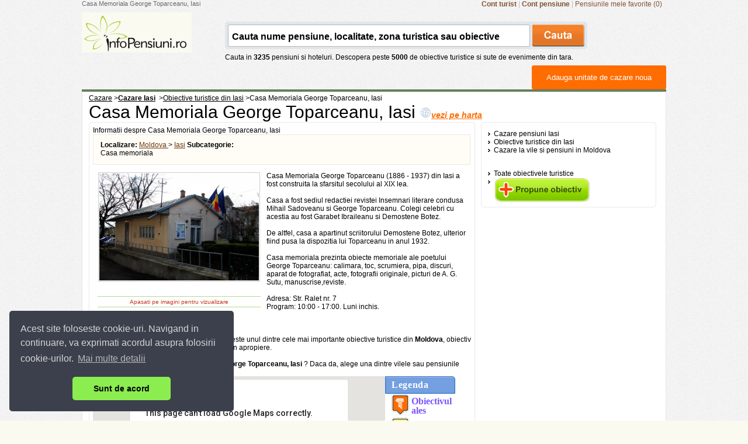

--- FILE ---
content_type: text/html; charset=UTF-8
request_url: https://www.infopensiuni.ro/cazare-iasi/obiective-turistice-iasi/casa-memoriala-george-toparceanu-iasi_5116
body_size: 11396
content:
<!DOCTYPE html PUBLIC "-//W3C//DTD XHTML 1.0 Transitional//EN" "http://www.w3.org/TR/xhtml1/DTD/xhtml1-transitional.dtd">
<html xmlns="http://www.w3.org/1999/xhtml">
<head>
	<title>Casa Memoriala George Toparceanu, Iasi</title>
	   
	<meta http-equiv="content-type" content="text/html;charset=utf-8" />
	<meta http-equiv="content-language" content="ro" />
	<meta name="identifier-url" content="//www.infopensiuni.ro/"  />
	<meta name="author" content="Infoturism Media" />
	<meta name="description" content="Casa Memoriala George Toparceanu, Iasi din iasi. Informatii si poze despre Casa Memoriala George Toparceanu, Iasi din iasi" />
	<meta name="keywords" content="Casa Memoriala George Toparceanu, Iasi" />

	<meta name="publisher" content="Infoturism Media" />
	<meta name="robots" content="index,follow" />
	<meta name="revisit-after" content="2 days" />
	<meta name="Rating" content="General" />
	<meta property="fb:admins" content="100000686899395,100002224834998,1167567711" />  
    <meta name="alexaVerifyID" content="Az0zubIV07cvsoiVW0NpmPMn7yw" />     
	
	<link type="text/css" href="/jq/css/ui-lightness/jquery-ui-1.7.2.custom.css" rel="stylesheet" />
			<script type='text/javascript'>
                    var googletag = googletag || {};
                    googletag.cmd = googletag.cmd || [];
                    (function () {
                        var gads = document.createElement('script');
                        gads.async = true;
                        gads.type = 'text/javascript';
                        var useSSL = 'https:' == document.location.protocol;
                        gads.src = (useSSL ? 'https:' : 'http:') +
                                '//www.googletagservices.com/tag/js/gpt.js';
                        var node = document.getElementsByTagName('script')[0];
                        node.parentNode.insertBefore(gads, node);
                    })();
                </script>
		<script type="text/javascript" src="/jq/jquery-1.3.2.js"></script>
	<script type="text/javascript" src="/js/favorites.js"></script>
	<script type="text/javascript" src="/jq/ui/jquery-ui-1.7.2.custom.js"></script>
    <script type="text/javascript" src="/jq/jquery-lightbox-0.5/js/jquery.lightbox-0.5.min.js"></script>    
    <script type="text/javascript" src="/js/easytooltip.js"></script>    
	
	
	<link href="/jq/jquery-lightbox-0.5/css/jquery.lightbox-0.5.css" rel="stylesheet" type="text/css" /> 	
	<link href="/css/templates/frontend/header.css?28122011" rel="stylesheet" type="text/css" />
	<link href="/css/templates/frontend/prima-pagina-catalin.css" rel="stylesheet" type="text/css" />
	<link href="/css/templates/content-general.css?05062012" rel="stylesheet" type="text/css" />
	<link href="/css/templates/footer.css?28122011" rel="stylesheet" type="text/css" />
	<link rel="icon" href="/favicon.ico" type="image/x-icon" /> 
	<link rel="shortcut icon" href="/favicon.ico" type="image/x-icon" />
	<link rel="search" type="application/opensearchdescription+xml" href="//www.infopensiuni.ro/open-search.xml" title="Cauta cazare la vile si pensiuni" />
    <link type="text/css" href="/js/autocomplete/jquery.autocomplete.css" rel="stylesheet" />
	<script type="text/javascript" src="/js/autocomplete/jquery.autocomplete.js"></script>
    <script type="text/javascript">
    
   $(function() {
       $('.galerie_imagini a').lightBox();
       $("#comunitate").easytooltip("i_comunitate");
		  $('#harta_ob').lightBox();
    });
    
    function onLoadBody(){
	    
    }
    
    

    </script>

	
    <!-- Google tag (gtag.js) -->
    <script async src="https://www.googletagmanager.com/gtag/js?id=G-59DC5S7W5H"></script>
    <script>
        window.dataLayer = window.dataLayer || [];
        function gtag(){dataLayer.push(arguments);}
        gtag('js', new Date());

        gtag('config', 'G-59DC5S7W5H');
    </script>
	
<!-- Facebook Pixel Code -->
<script>
    !function(f,b,e,v,n,t,s)
            {if(f.fbq)return;n=f.fbq=function(){n.callMethod?
            n.callMethod.apply(n,arguments):n.queue.push(arguments)};
            if(!f._fbq)f._fbq=n;n.push=n;n.loaded=!0;n.version='2.0';
            n.queue=[];t=b.createElement(e);t.async=!0;
            t.src=v;s=b.getElementsByTagName(e)[0];
            s.parentNode.insertBefore(t,s)}(window,document,'script',
            'https://connect.facebook.net/en_US/fbevents.js');
    fbq('init', '1851132451832496');
    fbq('track', 'PageView');
</script>
<noscript>
    <img height="1" width="1" src="https://www.facebook.com/tr?id=1851132451832496&ev=PageView&noscript=1"/>
</noscript>
<!-- End Facebook Pixel Code -->

	<link rel="stylesheet" type="text/css" href="/css/cookieconsent.min.css" />
	<script src="/js/cookieconsent.min.js"></script>
	<script>
        window.addEventListener("load", function(){
            window.cookieconsent.initialise({
                "palette": {
                    "popup": {
                        "background": "#3c404d",
                        "text": "#d6d6d6"
                    },
                    "button": {
                        "background": "#8bed4f"
                    }
                },
                "theme": "classic",
                "position": "bottom-left",
                "content": {
                    "message": "Acest site foloseste cookie-uri. Navigand in continuare, va exprimati acordul asupra folosirii cookie-urilor. ",
                    "dismiss": "Sunt de acord",
                    "link": "Mai multe detalii",
                    "href": "/politica-de-cookies"
                }
            })});
	</script>
</head>


<body onload="initializeMap()"> 
<!-- Google Tag Manager -->
<noscript><iframe src="//www.googletagmanager.com/ns.html?id=GTM-66N7"
height="0" width="0" style="display:none;visibility:hidden"></iframe></noscript>

<script>(function(w,d,s,l,i){w[l]=w[l]||[];w[l].push({'gtm.start':
new Date().getTime(),event:'gtm.js'});var f=d.getElementsByTagName(s)[0],
j=d.createElement(s),dl=l!='dataLayer'?'&l='+l:'';j.async=true;j.src=
'//www.googletagmanager.com/gtm.js?id='+i+dl;f.parentNode.insertBefore(j,f);
})(window,document,'script','dataLayer','GTM-66N7');</script>
<!-- End Google Tag Manager -->

<div align="left">
	<div align="center">
		
		<div id="con_first">
			<div class="g_hdr">
				<!-- h1, SEO top /.. -->
				<h1 class="seo_hdr" id="seo_hdr">Casa Memoriala George Toparceanu, Iasi</h1>
                <div class="con_linkuri_hdr" style="float:right">
                					
                                    <a href="/cont-turist/" title="Cont turist" rel="nofollow"><strong>Cont turist</strong></a> |
                                    <a href="/administrare-pensiuni/" title="Cont pensiune" rel="nofollow"><strong>Cont pensiune</strong></a> | 
                    <a href="/favorite/" title="Pensiunile mele favorite" id="link_pensiuni_favorite" rel="nofollow">Pensiunile mele favorite (0)</a>
                </div>
				<!-- ../ h1, SEO top. -->
				<div class="cb"></div>
				
					<script type="text/javascript">
					function hideInscriere(){
						var date = new Date();
						date.setTime(date.getTime()+(30*24*60*60*1000));
						var expires = "; expires="+date.toGMTString();

						document.cookie = "__add_pensiune=1"+expires+"; path=/";
						$('#b_d_1').hide();

					}
					var __s_value = '';
					function setValue(v){
						__s_value = v.value;
						v.value = '';
					}
					function checkValue(v){
						if(v.value == '')
						v.value = __s_value;
					}
					$(document).ready(function(){
						if (document.getElementById('con_search') && document.getElementById('con_search_2')) {document.getElementById('con_search').innerHTML=document.getElementById('con_search_2').innerHTML;}
						
						
						
						$("#input_box").autocomplete("/?p=ajax&a=sugest&",{
							delay:0,
							minChars:3,
							matchSubset:1,
							matchContains:1,
							cacheLength:10,
							lineSeparator:'&#182;',
							onItemSelect:selectItem
						}
						)
					});

					function selectItem(li) {
						if (li.extra) { window.location = '/'+ li.extra[0] ; }
					}

					</script>
				
                
				<div class="con_logo_search">
                    					<div class="con_logo" id="con_logo"></div>
                     
					<div class="con_search" id="con_search">						
					</div>
				</div>
                

				<div class="cb"></div>
				
				
				<div class="con_linkuri_hdr" style="padding: 15px 0 0 0; *padding: 20px 0 0 0; _padding: 5px 0 0 0;float:left">
				
				</div>
                <div class="btn_adm_gen" style="width: 200px;float:right; margin-top:10px; z-index: 1000;"><a title="Adauga unitate de cazare noua" href="/administrare-pensiuni/ ">Adauga unitate de cazare noua</a></div>
				
			</div>
                                                                                                               
            <script type="text/javascript">
    
    $(document).ready(function () {
        $('div#thedialog').dialog({ autoOpen: false, width: 1000, height: 400 })
        $('#thelink').click(function () {
            $('div#thedialog').dialog('open');
        });
    })

    
</script>

<script type="text/javascript" src="/js/comentarii.js"></script>

<div class="con_content_g">
<div class="cnt_center_s">
<div class="bcrumb_pgs">
    <div style="float: left;" itemscope itemtype="http://data-vocabulary.org/Breadcrumb"><a href="/"
                                                                                            title="Cazare in Romania la pensiuni si vile"
                                                                                            itemprop="url"><span
                    itemprop="title">Cazare</span></a>&nbsp;&gt;</div>
    <div style="float: left;" itemscope itemtype="http://data-vocabulary.org/Breadcrumb"><a
                href="/cazare-iasi/" title="Cazare Iasi" itemprop="url"><b><span
                        itemprop="title">Cazare Iasi</span></b></a> &nbsp;&gt;</div>
    <div style="float: left;" itemscope itemtype="http://data-vocabulary.org/Breadcrumb"><a
                href="/cazare-iasi/obiective-turistice-iasi/"
                title="Obiective turistice din Iasi" itemprop="url"><span itemprop="title">Obiective turistice din Iasi</span></a>&nbsp;&gt;
    </div>
    <div style="float: left;" itemscope itemtype="http://data-vocabulary.org/Breadcrumb"><span
                itemprop="title">Casa Memoriala George Toparceanu, Iasi</span></div>
</div>
<div style="clear:both"></div>
<div itemscope itemtype="http://schema.org/Place">
<span itemprop="name" style="font-size:30px;">Casa Memoriala George Toparceanu, Iasi </span>
<a href="#harta"><img src="//www.infopensiuni.ro/images/frontend/harta.gif"
                      alt="vezi pe harta Casa Memoriala George Toparceanu, Iasi"/><span id='maimult'><i
                style="font-size:14px;color:#ff6c00;text-decoration:underline;font-weight:bold">vezi pe harta</i></a>


<div class="con_int_pensiune">
<!-- col. 1 /.. -->
<div class="cdp_left">
    <div class="cdp_left_hdr"><img src="/images/frontend/spc.gif" width="1" height="7" border="0" alt=""/></div>
    <div class="cdp_left_cnt">
        <div style="padding: 0 7px 0 7px; width: auto;">
            <h2 style="font-size:12px;font-weight:normal"> Informatii despre Casa Memoriala George Toparceanu, Iasi</h2>
            <!-- detalii top /.. -->
            <div class="detalii_top" style="padding: 10px 5px 10px 12px;height:30px;">
                <div class="left">
                    <div class="detalii_p_c" itemprop="address" itemscope itemtype="http://schema.org/PostalAddress">

                        <strong>Localizare:</strong>  <a
                        href="/cazare-moldova2/" title="Cazare in Moldova"
                        style="color: #6d380c;"><span itemprop="addressRegion">Moldova</span>
                        </a> &gt; <a href="/cazare-iasi/iasi/"
                                          title="Cazare in Iasi" style="color: #6d380c;"><span
                                    itemprop="addressLocality">Iasi</span></a>
                        <strong>Subcategorie:</strong> Casa memoriala
                    </div>
                    <div itemprop="geo" itemscope itemtype="http://schema.org/GeoCoordinates">
                        <meta itemprop="latitude" content="47.1749039"/>
                        <meta itemprop="longitude" content="27.5782356"/>
                    </div>
                </div>
            </div>
            <!-- ../ detalii top. -->
            <!-- detalii pensiune /.. -->
            <div class="cb"></div>
            <h1 style="padding: 0; margin: 12px 0 0 0;"></h1>

            <div class="container_int_dreapta">

                <!-- galerie foto /.. -->
                <div class="galerie_imagini">
                                                                        <a href="/cazare-iasi/obiective-turistice-iasi/casa-memoriala-george-toparceanu-iasi_5116/poza-5116_1.jpg"
                               rel="lightbox[a]" title="poze Casa Memoriala George Toparceanu, Iasi"><img
                                        src="/cazare-iasi/obiective-turistice-iasi/casa-memoriala-george-toparceanu-iasi_5116/poza-5116_1.jpg"
                                        width="273" border="0" alt="Casa Memoriala George Toparceanu, Iasi" itemprop="image" rel="image_src"/></a>
                            <div class="dist_galerie"></div>
                                                                                        <div class="vizualizare_th">Apasati pe imagini pentru vizualizare</div>
                    
                </div>
                <!-- ../ galerie foto. -->
                                <!-- descriere pensiune /.. -->
                <div class="desc_langa_imagini2">
                    <span itemprop="description">Casa Memoriala George Toparceanu (1886 - 1937) din Iasi a fost construita la sfarsitul secolului al XIX lea. <br />
<br />
Casa a fost sediul redactiei revistei Insemnari literare condusa Mihail Sadoveanu si George Toparceanu. Colegi celebri cu acestia au fost Garabet Ibraileanu si Demostene Botez.<br />
<br />
De altfel, casa a apartinut scriitorului Demostene Botez, ulterior fiind pusa la dispozitia lui Toparceanu in anul 1932.<br />
<br />
Casa memoriala prezinta obiecte memoriale ale poetului George Toparceanu: calimara, toc, scrumiera, pipa, discuri, aparat de fotografiat, acte, fotografii originale, picturi de A. G. Sutu, manuscrise,reviste.<br />
<br />
Adresa:  Str. Ralet nr. 7<br />
Program: 10:00 - 17:00. Luni inchis.<br />
 <br />
<a href="http://www.turism-iasi.ro/index.php?id=64" target="_blank" rel="nofollow">Sursa</a></span><br/><br/>

                    <b>Casa Memoriala George Toparceanu, Iasi</b> este unul dintre cele mai importante obiective turistice din
                    <b>Moldova</b>, obiectiv pe care nu ar trebui sa-l ratati daca va aflati in
                    apropiere.<br/><br/>
                                                                                Ti-ar placea sa vizitezi
                        <b>Casa Memoriala George Toparceanu, Iasi</b>
                        ? Daca da, alege una dintre vilele sau pensiunile care au oferte de <a
                            href="/cazare-iasi/" target="_blank"
                            title="cazare Iasi">cazare Iasi</a>
                </div>
                <a name="harta"></a>

                <div>

                    <iframe src="https://www.infopensiuni.ro/harta_obiective.php?id=5116&amp;id_localitate=51"
                            scrolling="no" frameborder="0"
                            style="border:none; overflow:hidden;width:620px;height:460px; "
                            allowTransparency="true"></iframe>
                    <br/>

                    Coordonate GPS: 47.1749039,27.5782356
                </div>

                <!-- <a href="#" id="thelink" >(Show Map)</a>   -->


                <!-- ../ descriere pensiune. -->

                <div class="cb"><br/>
                    <br/>
                </div>
                <div class="cb"></div>
            </div>
            <div class="cb"></div>
            <!-- ../ detalii pensiune. -->
            <div style="margin-left:15px;font-size:11px; width:670px;">
                <div style="float: left;">
                    <link rel="image_src"
                          href="//www.infopensiuni.ro/iasi/obiective-turistice/casa-memoriala-george-toparceanu-iasi_5116/img-5116_1.jpg"/>
                    <script type="text/javascript">
                        document.write('<a style="float:left;text-decoration:none; color:#000; background:url(//static.infoturism.ro/interface/social_network_img/ym-full.jpg) left no-repeat;padding: 5px 15px 5px 20px;" href="javascript:void(0);" location.href=\'ymsgr:im?+&msg=Casa Memoriala George Toparceanu, Iasi+' + location.href + '\';">Yahoo</a>');
                        document.write('<a style="float:left;text-decoration:none; color:#000; background:url(//static.infoturism.ro/interface/social_network_img/twitter-full.jpg) left no-repeat;padding: 5px 15px 5px 20px;" href="javascript:void(0);" onclick="pageTracker._trackEvent(\'Social Links site\', \'Twitter\', \'site\');location.href=\'http://twitter.com/home?status=Casa Memoriala George Toparceanu, Iasi+' + location.href + '\';">Twitter</a>');
                        document.write('<a style="float:left;text-decoration:none; color:#000; background:url(//static.infoturism.ro/interface/social_network_img/linkedin-full2.jpg) left no-repeat;padding: 5px 12px 5px 21px;" href="javascript:void(0);" onclick="pageTracker._trackEvent(\'Social Links site\', \'Linkedin\', \'site\');location.href=\'http://www.linkedin.com/shareArticle?mini=true&url=' + location.href + '&title=Casa Memoriala George Toparceanu, Iasi&source=https://www.infopensiuni.ro\';">Linkedin</a>');
                        document.write('<a style="float:left;text-decoration:none; color:#000; background:url(//static.infoturism.ro/interface/social_network_img/mail-full.jpg) left no-repeat;padding: 5px 15px 5px 20px;" href="javascript:void(0);" onclick="pageTracker._trackEvent(\'Social Links site\', \'Email\', \'site\');location.href=\'mailto:?subject=Casa Memoriala George Toparceanu, Iasi&body=Casa Memoriala George Toparceanu, Iasi,' + location.href + '\';">Email</a>');
                    </script>

                </div>
                
            </div>
            <!--
						   <div style="float:left; width:100%">
						   <p><h4>Comenteaza despre Casa Memoriala George Toparceanu, Iasi </h4></p>
						   </div> -->
            <div style="clear:both"></div>

            <br/><br/>
            <!-- vezi si alte stiri si evenimente /.. -->
            <div class="line_bg_detalii">
                <p>Vezi si alte obiective turistice din Iasi</p>
            </div>
            <div class="container_int_dreapta" style="margin: 10px 0 0 10px;">
                                    <div class="list_ob_turistic">
                        <div class="titlu_obt_list"><a
                                    href="/cazare-iasi/obiective-turistice-iasi/teatrul-pentru-copii-si-tineret-luceafarul-iasi_7485"
                                    title=" Teatrul pentru copii si tineret Luceafarul Iasi">Teatrul pentru copii si tineret Luceafarul Iasi</a></div>
                        <div class="desc_obt_list">Infiintata in 1949 in formula de Teatru pentru papusi, noua institutie de spectacole pentru copii cu trupa stabila din Iasi si-a deschis prima stagiune cu "Pestisorul de aur" de A.S. Puskin, regia Ios</div>
                        <div class="detalii_obt_list"><a
                                    href="/cazare-iasi/obiective-turistice-iasi/teatrul-pentru-copii-si-tineret-luceafarul-iasi_7485"
                                    title="vezi detalii">vezi detalii &raquo;</a></div>
                    </div>
                                    <div class="list_ob_turistic">
                        <div class="titlu_obt_list"><a
                                    href="/cazare-iasi/obiective-turistice-iasi/lacul-ciric-ii_7377"
                                    title=" Lacul Ciric II">Lacul Ciric II</a></div>
                        <div class="desc_obt_list">Lacul Ciric II este un lac de baraj artificial de lunca din Campia Moldovei, in partea de nord-est a municipiului Iasi. Are o suprafata de circa 11,3 hectare si este construit pe raul Ciric.

Pe lacul</div>
                        <div class="detalii_obt_list"><a
                                    href="/cazare-iasi/obiective-turistice-iasi/lacul-ciric-ii_7377"
                                    title="vezi detalii">vezi detalii &raquo;</a></div>
                    </div>
                                    <div class="list_ob_turistic">
                        <div class="titlu_obt_list"><a
                                    href="/cazare-iasi/obiective-turistice-iasi/gradina-botanica-din-iasi_335"
                                    title=" Gradina Botanica din Iasi">Gradina Botanica din Iasi</a></div>
                        <div class="desc_obt_list">Existenta Gradinii Botanice din Iasi are o istorie zbuciumata care a parcurs o perioada de peste un secol pana sa ajunga asa cum o vedem si o admiram noi astazi.

In vechea capitala a Moldovei un loc </div>
                        <div class="detalii_obt_list"><a
                                    href="/cazare-iasi/obiective-turistice-iasi/gradina-botanica-din-iasi_335"
                                    title="vezi detalii">vezi detalii &raquo;</a></div>
                    </div>
                                    <div class="list_ob_turistic">
                        <div class="titlu_obt_list"><a
                                    href="/cazare-iasi/obiective-turistice-iasi/lacul-aroneanu_7363"
                                    title=" Lacul Aroneanu">Lacul Aroneanu</a></div>
                        <div class="desc_obt_list">Lacul Aroneanu este un lac de baraj artificial din Campia Moldovei, fiind situat in apropiere de localitatea Aroneanu (judetul Iasi). 

Are o suprafata de circa 23 hectare si este construit pe Ra</div>
                        <div class="detalii_obt_list"><a
                                    href="/cazare-iasi/obiective-turistice-iasi/lacul-aroneanu_7363"
                                    title="vezi detalii">vezi detalii &raquo;</a></div>
                    </div>
                                    <div class="list_ob_turistic">
                        <div class="titlu_obt_list"><a
                                    href="/cazare-iasi/obiective-turistice-iasi/casa-beldiman_5113"
                                    title=" Casa Beldiman">Casa Beldiman</a></div>
                        <div class="desc_obt_list">Casa Beldiman este un monument arhitectural situat pe str. Saulesc nr. 10 din Iasi, ce dateaza din anul 1819.

Casa a fost mostenita in anul 1870 de catre Iorga Beldiman si vandura Adelei Cantacuzino,</div>
                        <div class="detalii_obt_list"><a
                                    href="/cazare-iasi/obiective-turistice-iasi/casa-beldiman_5113"
                                    title="vezi detalii">vezi detalii &raquo;</a></div>
                    </div>
                            </div>
            <div class="cb"></div>
            <!-- ../ vezi si alte stiri si evenimente. -->
            <br/>
            <!-- ../ vezi si alte stiri si evenimente. -->
            <br/>
            Materialele postate pe acest site apartin autorilor si se afla sub protectia Legii Dreptului de Autor.
            Preluarea lor se poate face doar cu acordul scris al autorului si cu citarea sursei cu link activ catre
            acest site.


            <!-- optiuni /.. -->
            <div class="open_trimite_pagina" id="trimite_pagina"
                 style="display:none;position:absolute;margin-top:-170px;z-index:100">

                <div class="open_trimite_pagina" style="margin: 0; padding: 10px 10px 0 0;">
                    <form action="" method="get">

                        <table cellpadding="3" cellspacing="3">
                            <tr>
                                <td colspan="2" align="left" valign="top"><a href="#"
                                                                             onclick="hideRecom();return false;"><img
                                                src="/images/default/close_p.gif" style="margin: 0 0 0 7px;"
                                                alt=""/></a>

                                    <div class="titlu_rec_prieten"><b>Recomanda unui prieten aceasta pagina</b></div>
                                </td>
                            </tr>
                            <tr>
                                <td colspan="2"><br/></td>
                            </tr>
                            <tr>
                                <td class="ltd_frm">*Numele tau:</td>
                                <td><input id="nume_exp" class="login_c" name="nume_exp" type="text"/></td>
                            </tr>
                            <tr>
                                <td class="ltd_frm">*Adresa ta de e-mail:</td>
                                <td><input id="email_exp" class="login_c" name="email_exp" type="text"/></td>
                            </tr>
                            <tr>
                                <td colspan="2"></td>
                            </tr>
                            <tr>
                                <td class="ltd_frm">*Numele prietenului tau:</td>
                                <td><input id="nume_dest" class="login_c" name="nume_dest" type="text"/></td>
                            </tr>
                            <tr>
                                <td class="ltd_frm">*Adresa de email a prietenului tau:</td>
                                <td><input id="email_dest" class="login_c" name="email_dest" type="text"/></td>
                            </tr>

                            <tr>
                                <td>&nbsp;</td>
                                <td>
                                    <input type="hidden" name="link" value="https://www.infopensiuni.ro/cazare-iasi/obiective-turistice-iasi/casa-memoriala-george-toparceanu-iasi_5116"/>
                                    <input class="btn_form" value="Trimite" type="button"
                                           onclick="if(validate('nume_exp,email_exp,nume_dest,email_dest')) trimiteRecom(this); return false;"/>
                                </td>
                            </tr>
                            <tr>
                                <td colspan="2" class="important_rec_prieten">
                                    *Toate campurile sunt obligatorii<br/>
                                    Introduceti date valide, altfel pagina nu va fi trimisa
                                </td>
                            </tr>
                        </table>
                    </form>
                </div>
            </div>
            <!-- ../ optiuni. -->


        </div>
    </div>
    <div class="cdp_left_ftr"><img src="/images/frontend/spc.gif" width="1" height="7" border="0" alt=""/></div>
</div>
<!-- ../ col. 1. -->
<!-- col. 2, reclame, etc. /.. -->
<div class="cdp_right">
    <div class="cdp_rbox">
        <div class="cdp_rb_hdr"><img src="/images/frontend/spc.gif" width="1" height="7" border="0" alt=""/></div>
        <div class="cdp_rb_cnt">
            <div style="width: auto; padding: 0 10px 0 10px;">
                <ul class="list_c_int">
                    <li><a href="/cazare-iasi/pensiuni-iasi/"
                           title="Cazare pensiuni Iasi">Cazare
                            pensiuni  Iasi</a></li>
                    <li><a href="/cazare-iasi/obiective-turistice-iasi/"
                           title="Obiective turistice din Iasi">Obiective turistice
                            din Iasi</a></li>
                                            <li><a href="/cazare-moldova2/"
                               title="Cazare vile si pensiuni moldova2">Cazare la vile si pensiuni
                                in Moldova</a></li>
                                    </ul>
                <ul class="list_c_int" style="margin-top: 20px;">
                    <li><a href="/obiective-turistice/" title="Obiective turistice">Toate obiectivele turistice</a></li>
                    <li><a href="/adauga-obiectiv/" title="Adauga obiectiv" style="color:#fff;text-decoration:none"><img
                                    src="/images/frontend/propune-obiectiv.jpg" alt="adauga obiectiv"/></a></li>
                </ul>

            </div>
        </div>
        <div class="cdp_rb_ftr"><img src="/images/frontend/spc.gif" width="1" height="7" border="0" alt=""/></div>
    </div>
    <br/>
            <!-- <script src="https://maps.google.com/maps?file=api&amp;v=2.x&amp;key=ABQIAAAAb4E9MdslltGpzVa1MDV-sxQ69pCEx3THWsfBLXvEjr9eG0IwihQQZ5hb_fHNKYg8ziAojOL1AX0AGw" type="text/javascript"></script>
				<b style="font-size: 18px;">Localizare</b><br />
				<div id="map_canvas" style="width: 300px; height: 250px;"></div>
				<script type="text/javascript">
				
					function initialize() {
						if (GBrowserIsCompatible()) {
							var crossLayer = new GTileLayer(new GCopyrightCollection(""), 0, 15);
							crossLayer.getTileUrl =  function(tile, zoom) {return "./include/tile_crosshairs.png";};
							crossLayer.isPng = function() {return true;};
							var layerTerCross = [ G_PHYSICAL_MAP.getTileLayers()[0],crossLayer ];
							var mtTerCross = new GMapType(layerTerCross,G_PHYSICAL_MAP.getProjection(), "Ter+");
							var map = new GMap2(document.getElementById("map_canvas"),{ size: new GSize(300,250) } );
							map.addMapType(G_PHYSICAL_MAP);
							map.addMapType(mtTerCross);
							map.setCenter(new GLatLng(47.1749039, 27.5782356), 13);
							map.addControl(new GLargeMapControl());
							var latlng = new GLatLng(47.1749039,27.5782356);
							map.addOverlay(new GMarker(latlng));
							var mapControl = new GHierarchicalMapTypeControl();
							mapControl.clearRelationships();
							mapControl.addRelationship(G_SATELLITE_MAP, G_HYBRID_MAP, "Labels", false);
							mapControl.addRelationship(G_PHYSICAL_MAP, mtTerCross, "Crosshairs");
							map.addControl(mapControl);
						};
					};
					window.onload=function(){initialize();};
					window.onunload=function(){GUnload();};
				
				</script>
				 -->
        <!-- ../ col. 2, reclame, etc. -->
    
                       <script type='text/javascript'>
                            googletag.cmd.push(function() {
                            googletag.defineSlot('/10737968/IP_paginalac_300x250_right_1', [300, 250],'div-gpt-ad-1421852223748-0').addService(googletag.pubads());
                            googletag.pubads().enableSingleRequest();
                            googletag.enableServices();
                            });
                       </script>
<div id='div-gpt-ad-1421852223748-0' style='width:300px; height:250px;'>
                            <script type='text/javascript'>
                            googletag.cmd.push(function() { googletag.display('div-gpt-ad-1421852223748-0'); });
                            </script>
                        </div>
    
                       <script type='text/javascript'>
                            googletag.cmd.push(function() {
                            googletag.defineSlot('/10737968/IP_paginalac_300x250_right_2', [300, 250],'div-gpt-ad-1421852290770-0').addService(googletag.pubads());
                            googletag.pubads().enableSingleRequest();
                            googletag.enableServices();
                            });
                       </script>
<div id='div-gpt-ad-1421852290770-0' style='width:300px; height:250px;'>
                            <script type='text/javascript'>
                            googletag.cmd.push(function() { googletag.display('div-gpt-ad-1421852290770-0'); });
                            </script>
                        </div>
</div>
    <div style="display: block; float: right; width: 300px; margin: 30px auto;">
					<span style="font-size:18px;">
						<p>Pensiuni din zona</p>
					</span>
        <br/><br/>
                    <div class="list_ob_turistic">
                <div class="titlu_obt_list">
                    <a href="/cazare-iasi/pensiuni-iasi/pensiunea-lavric"
                       target="_blank">pensiune Lavric</span> <span
                                class="nr_margarete">3*</span></a>
                </div>
            </div>
                    <div class="list_ob_turistic">
                <div class="titlu_obt_list">
                    <a href="/cazare-iasi/pensiuni-iasi/pensiunea-ando1"
                       target="_blank">pensiune Ando</span> <span
                                class="nr_margarete">3*</span></a>
                </div>
            </div>
                    <div class="list_ob_turistic">
                <div class="titlu_obt_list">
                    <a href="/cazare-iasi/apartamente-iasi/apartament-valentin2"
                       target="_blank">apartament Valentin</span> <span
                                class="nr_margarete">3*</span></a>
                </div>
            </div>
                    <div class="list_ob_turistic">
                <div class="titlu_obt_list">
                    <a href="/cazare-iasi/pensiuni-iasi/pensiunea-sans-rival"
                       target="_blank">pensiune Sans Rival</span> <span
                                class="nr_margarete">3*</span></a>
                </div>
            </div>
                    <div class="list_ob_turistic">
                <div class="titlu_obt_list">
                    <a href="/cazare-iasi/pensiuni-iasi/pensiunea-la-plopii-fara-sot"
                       target="_blank">pensiune La Plopii Fara Sot</span> <span
                                class="nr_margarete">4*</span></a>
                </div>
            </div>
            </div>
    <!--end pensiuni din zona -->
<div style="display: block; float: right; width: 300px; margin: 30px auto;">
    <span style="font-size:18px;">Vezi si alte obiective turistice din subcategoria <b>Case memoriale</b> </span>
    <br/>
    <br/>
            <div class="list_ob_turistic">
            <div class="titlu_obt_list"><a
                        href="/cazare-sinaia/obiective-turistice-sinaia/casa-memoriala-george-enescu-de-la-sinaia_5635"
                        title=" Casa memoriala George Enescu de la Sinaia">Casa memoriala George Enescu de la Sinaia</a></div>

        </div>
            <div class="list_ob_turistic">
            <div class="titlu_obt_list"><a
                        href="/cazare-iasi/obiective-turistice-iasi/casa-memoriala-mihail-sadoveanu-din-iasi_5629"
                        title=" Casa Memoriala Mihail Sadoveanu din Iasi">Casa Memoriala Mihail Sadoveanu din Iasi</a></div>

        </div>
            <div class="list_ob_turistic">
            <div class="titlu_obt_list"><a
                        href="/cazare-bucuresti/obiective-turistice-bucuresti/casa-memoriala-tudor-arghezi_5548"
                        title=" Casa memoriala Tudor Arghezi">Casa memoriala Tudor Arghezi</a></div>

        </div>
            <div class="list_ob_turistic">
            <div class="titlu_obt_list"><a
                        href="/cazare-babadag/obiective-turistice-babadag/casa-memoriala-panait-cernat_5660"
                        title=" Casa memoriala Panait Cernat">Casa memoriala Panait Cernat</a></div>

        </div>
            <div class="list_ob_turistic">
            <div class="titlu_obt_list"><a
                        href="/cazare-bucuresti/obiective-turistice-bucuresti/casa-memoriala-ion-minulescu-claudia-millian_5675"
                        title=" Casa memoriala Ion Minulescu Claudia Millian">Casa memoriala Ion Minulescu Claudia Millian</a></div>

        </div>
            <div class="list_ob_turistic">
            <div class="titlu_obt_list"><a
                        href="/cazare-aurel-vlaicu/obiective-turistice-aurel-vlaicu/casa-memoriala-aurel-vlaicu_5625"
                        title=" Casa Memoriala Aurel Vlaicu">Casa Memoriala Aurel Vlaicu</a></div>

        </div>
            <div class="list_ob_turistic">
            <div class="titlu_obt_list"><a
                        href="/cazare-brasov/obiective-turistice-brasov/casa-memoriala-stefan-baciu_5641"
                        title=" Casa Memoriala Stefan Baciu">Casa Memoriala Stefan Baciu</a></div>

        </div>
            <div class="list_ob_turistic">
            <div class="titlu_obt_list"><a
                        href="/cazare-comana/obiective-turistice-comana/casa-memoriala-gellu-naum_5622"
                        title=" Casa memoriala Gellu Naum">Casa memoriala Gellu Naum</a></div>

        </div>
            <div class="list_ob_turistic">
            <div class="titlu_obt_list"><a
                        href="/cazare-sighetu-marmatiei/obiective-turistice-sighetu-marmatiei/casa-memoriala-dr-ioan-mihalyi-de-apsa_5607"
                        title=" Casa Memoriala Dr. Ioan Mihalyi de Apsa">Casa Memoriala Dr. Ioan Mihalyi de Apsa</a></div>

        </div>
            <div class="list_ob_turistic">
            <div class="titlu_obt_list"><a
                        href="/cazare-mihai-eminescu/obiective-turistice-mihai-eminescu/casa-memoriala-mihai-eminescu-de-la-ipotesti_7221"
                        title=" Casa memoriala Mihai Eminescu de la Ipotesti">Casa memoriala Mihai Eminescu de la Ipotesti</a></div>

        </div>
        <br/>
    <br/>
         
</div>
<div style="clear: both;"></div>
</div>
<div style="clear: both;"></div>
</div>

</div>
<div class="con_content_g_ftr"><img src="/images/frontend/spc.gif" border="0" width="1" height="7" alt=""/></div>
</div>
<div style="padding: 20px 0 0 0;"></div>
<div id="thedialog">
    <div style="display:block">

    </div>
</div>


		
			
		<div class="arrow_ftr"><img src="/images/frontend/spc.gif" width="1" height="13" border="0" alt="" /></div>

        
		<div class="cnt_bg_ftr">
            			<div class="con_ftr_frontend">

				<!-- linkuri footer /.. -->
				<div class="alinks_ftr">
					<table cellpadding="3" cellspacing="2" style="width: 100%;">
						<tr>
                             <td style="padding-top: 5px;" valign="top"><div class="infoturism_t">Infopensiuni: &nbsp;&nbsp;</div></td>
                             <td valign="top" align="left" style="padding-top: 5px; padding-left :10px;">
                                <div class="footer_links" style="line-height:24px;">
                                    <!-- <a href="//austria.infopensiuni.ro" target="_blank" title="Cazare la vile si pensiuni din Austria">Pensiuni Austria</a> --> &nbsp;|&nbsp;
									<a href="/cazare-munte/" title="Cazare munte">Cazare Munte</a> &nbsp;|&nbsp;
                                    <a href="/cazare-azuga/" target="_blank" title="Cazare Azuga">Cazare Azuga</a> &nbsp;|&nbsp;
                                    <a href="/cazare-iasi/" target="_blank" title="Cazare Iasi">Cazare Iasi</a> &nbsp;|&nbsp;
                                    <a href="/cazare-cheia/" target="_blank" title="Cazare Cheia">Cazare Cheia</a> &nbsp;|&nbsp;
                                    <a href="/cazare-olanesti/" target="_blank" title="Cazare Olanesti">Cazare Olanesti</a> &nbsp;|&nbsp;
                                    <a href="/cazare-bucovina/" target="_blank" title="Cazare Bucovina">Cazare Bucovina</a> &nbsp;|&nbsp;                                    
									<a href="/cazare-balneo/" title="Cazare statiuni balneoclimaterice">Cazare statiuni balneo</a> &nbsp;|&nbsp; 
									<a href="/cazare-mamaia/" target="_blank" title="Cazare Mamaia">Cazare Mamaia</a> &nbsp;|&nbsp;
                                    <a href="/cazare-eforie-nord/" target="_blank" title="Cazare Eforie Nord">Cazare Eforie Nord</a> &nbsp;|&nbsp;             
                                    <a href="/tarife-cazare/" title="Tarife cazare pensiuni">Tarife cazare</a> &nbsp;|&nbsp;
                                                                        <a href="/poze-turistice/" title="Poze de la turisti">Poze de la turisti</a>
                                </div>
                             </td>
                             						</tr>
																		<tr>
							<td valign="top" style="padding-top: 5px;"><div class="lk_utile">Linkuri utile: &nbsp;</div></td>
							<td valign="top" align="left" style="padding-top: 5px; padding-left: 10px;">
								<div class="footer_links">
									<a href="http://www.politiaromana.ro/infotrafic/index_infotrafic.aspx" target="_blank" title="Info Trafic">Info Trafic</a> &nbsp;|&nbsp;
									<a href="http://213.177.10.50:6060/itn/drumuri.asp" target="_blank" title="Situatia drumurilor Romania">Situatia drumurilor</a> &nbsp;|&nbsp;
									<a href="http://www.meteoromania.ro/index.php?id=65" target="_blank" title="Avertizari meteo in tara">Avertizari Meteo</a>&nbsp;|&nbsp;
									<a href="http://www.protectia-consumatorilor.ro/" target="_blank" title="ANPC">ANPC</a>
								</div>
							 </td>
						</tr>
											</table>
				</div>
				<!-- ../ linkuri footer. -->

				
					
			</div>
			<div style="clear: both;"></div>
			
			<div id="con_search_2" style="display: none;">
				<div class="search_bg">
					<form method="post" action="/cauta/" name='frm_cauta' style="padding: 0; display: inline;" id="frm_cauta">
						<input name="cauta" id="input_box" type="text" value="Cauta nume pensiune, localitate, zona turistica sau obiective" onclick="setValue(this)" onblur="checkValue(this)" class="hp_search_field" />
						<input name="" type="submit" value=" " class="hp_search_btn" />
						<input type="hidden" name="id_cautare" value="0" id="id_cautare" />
					</form>					
					
				</div>
				<div style="margin-top:7px;">Cauta in <b>3235</b> pensiuni si hoteluri. Descopera peste <b>5000</b> de obiective turistice si sute de evenimente din tara. </div>
				
				
			</div>
			<div style="clear:both"></div>
			<div align="center" class="w1000_copyr">
				<table width="100%">
					<tr>
						<td width="80%" align="left" valign="top">
							<span class="copyr">&copy; 2004 - 2025 <strong>SC InfoTurism Media SRL.</strong> Toate drepturile rezervate.<br />
							Infopensiuni.ro va ofera pensiuni si vile din toate zonele turistice, oferte speciale, 
							rezervari online. <br />
							<a href="/termeni-conditii/" style="color: #555;" title="Termenii si conditiile de utilizare." rel="nofollow">Termenii si conditiile de utilizare</a> | <a href="/politica-de-confidentialitate">Politica de Confidentialitate</a> | <a href="/politica-de-cookies">Politica de Cookie-uri</a> | <a href="/legislatie/" style="color: #555;" title="legislatie Infopensiuni.ro" rel="nofollow">Legislatie</a> | <a href="/contact/" style="color: #555;" title="contact Infopensiuni.ro" rel="nofollow">Contact</a>&nbsp; | <a href="/harta-site/" style="color: #555;" title="harta Infopensiuni.ro" >Harta site</a></span>
							<img src="https://www.google.com/images/icons/ui/gprofile_button-16.png" width="16" height="16">
</a>
						</td>
						<td width="20%" align="right" valign="top" style="padding: 0 12px 0 0;">
                            
				<script type="text/javascript">
					// marcheaza pensiunile favorite din listing
					setPensFav();
					if (document.getElementById('con_logo')) {document.getElementById('con_logo').innerHTML='<a href="/" title="INFOPENSIUNI: Cazare pensiuni si vile"></a>';};
				</script>
                            <style>
                            .end {font-size:12px;display:block;text-align:center;font-weight:100}
                             </style>

                            
													</td>
					</tr>
				</table>
			</div>
		</div>
	</div>
</div>
<br /><br /><br /><br />

<script type="text/javascript">
setTimeout(function(){var a=document.createElement("script");
var b=document.getElementsByTagName('script')[0];
a.src=document.location.protocol+"//dnn506yrbagrg.cloudfront.net/pages/scripts/0011/6365.js";
a.async=true;a.type="text/javascript";b.parentNode.insertBefore(a,b)}, 1);
</script>

<!-- Google Code for Remarketing tag -->
<script type="text/javascript">
/* <![CDATA[ */

var google_conversion_id = 964298826;
var google_conversion_label = "2DmRCJ7X7gQQypDoywM";
var google_custom_params = window.google_tag_params;
var google_remarketing_only = true;
/* ]]> */

</script>
<script type="text/javascript" src="//www.googleadservices.com/pagead/conversion.js">
</script>
<noscript>
<div style="display:inline;">
<img height="1" width="1" style="border-style:none;" alt="" src="//googleads.g.doubleclick.net/pagead/viewthroughconversion/964298826/?value=0&amp;label=2DmRCJ7X7gQQypDoywM&amp;guid=ON&amp;script=0"/>
</div>
</noscript>

</body>
</html> 

--- FILE ---
content_type: text/html; charset=UTF-8
request_url: https://www.infopensiuni.ro/harta_obiective.php?id=5116&id_localitate=51
body_size: 8996
content:



<!DOCTYPE html PUBLIC "-//W3C//DTD XHTML 1.0 Transitional//EN" "http://www.w3.org/TR/xhtml1/DTD/xhtml1-transitional.dtd"> 
<html xmlns="http://www.w3.org/1999/xhtml"> 
<head> 
<meta http-equiv="Content-Type" content="text/html; charset=utf-8" /> 
<meta http-equiv="content-language" content="ro" /> 
<title>Harta  </title> 
<META name="DESCRIPTION" CONTENT="Harta"> 
<meta name="distribution" content="global" /> 
<meta name="LANGUAGE" content="ro" /> 

<link rel="stylesheet" type="text/css" href="//www.infopensiuni.ro/css/harta.css" />
<script language="JavaScript" type="text/javascript" src="//www.infopensiuni.ro/js/js-google-catalin.js"></script>

<style type="text/css">
{literal}
	html, body {
		width:100%;
		text-align:left;
		background:none!important;
		background-color:white!important;
		margin:0px;
		padding:0px;
		overflow-x:hidden!important;
	}
	body { overflow:auto; }
	body p{ margin:0;padding:0;}
{/literal}
</style>

</head> 
<body>
<script type="text/javascript" src="https://maps.google.com/maps/api/js?sensor=false&region=RO"></script>


<script type="text/javascript">
var geocoder;
var map;
jQuery(document).ready(initializeMap);
var infowindow;
	
var icons = {"unit_1":"https://www.infopensiuni.ro/images/google/hotel.png",
		"unit_2":"https://www.infopensiuni.ro/images/google/pension.png",
		"unit_3":"https://www.infopensiuni.ro/images/google/apartment.png",
		"unit_4":"https://www.infopensiuni.ro/images/google/pension.png",
		"unit_5":"https://www.infopensiuni.ro/images/google/pension.png",
		"unit_6":"https://www.infopensiuni.ro/images/google/pension.png",
		"unit_select":"https://www.infopensiuni.ro/images/google/atractie-active.png",
		"unit_atractions":"https://www.infopensiuni.ro/images/google/atractii.png",
		"unit_centru":"https://www.infopensiuni.ro/images/google/cityhall-admin.png",
		"unit_gara":"https://www.infopensiuni.ro/images/google/train.png"
		};
function initializeMap() {
	
  geocoder = new google.maps.Geocoder();
  
  var myOptions = {
    zoom: 14,	
		scrollwheel: false,		
		mapTypeId: google.maps.MapTypeId.ROADMAP			
  }
		location_init= new google.maps.LatLng( 47.1749039,27.5782356 );
	
    infowindow= new google.maps.InfoWindow();
	map = new google.maps.Map(document.getElementById("map-container"), myOptions);
	map.setCenter(location_init);
	
	marker = new google.maps.Marker({
		position: location_init,
		map: map,
		icon: icons.unit_select,
		title: '',
		html:'<div style="min-width:200px;">'+
					'<table><tr><td valign="top"><a href="//www.infopensiuni.ro/cazare-iasi/obiective-turistice-iasi/casa-memoriala-george-toparceanu--iasi_5116?utm_source=harta&utm_medium=harta-google&utm_campaign=Harta-obiectiv"  onclick="parent.window.location=this">'+
						'<img src="//www.infopensiuni.ro/cazare-iasi/obiective-turistice-iasi/casa-memoriala-george-toparceanu--iasi_5116/thumb-5116_1.jpg" align="left" style="margin:3px" /></a></td>'+
						'<td valign="top"><a onclick="parent.window.location=this" href="//www.infopensiuni.ro/cazare-iasi/obiective-turistice-iasi/casa-memoriala-george-toparceanu--iasi_5116?utm_source=harta&utm_medium=harta-google&utm_campaign=Harta-obiectiv" ><b>Casa Memoriala George Toparceanu, Iasi</b></a><br />'+
				'</div>',
		zIndex:5000
		});
			
	
	google.maps.event.addListener(marker, 'click', function () {
			// where I have added .html to the marker object.
			//alert(this.html);
			infowindow.setContent(this.html);
			infowindow.open(map, this);
	});
	marker.setPosition(location_init);	
		
	addHotels();
	addAtractions();
	addCentru();
	addGara();
	
	infowindow.setContent(marker.html);
	infowindow.open(map);
	infowindow.setPosition(location_init);

	

	
}
function addCentru(){
	var content;
	var myLatlng,marker;
	myLatlng = new google.maps.LatLng(47.161474,27.584066);
		marker = new google.maps.Marker({
	    	position: myLatlng, 
	    	map: map,
			icon:icons.unit_centru,
	      	title:'Centrul localitatii',
			html:'',
			zIndex:3000
			});
			
	};
function addGara(){
	var content;
	var myLatlng,marker;
	myLatlng = new google.maps.LatLng(47.166259,27.568374);
		marker = new google.maps.Marker({
	    	position: myLatlng, 
	    	map: map,
			icon:icons.unit_gara,
	      	title:'Gara',
			html:'',
			zIndex:3000
			});
			
	};	


function addAtractions(){
	var content;
	var myLatlng,marker;
	
		
		myLatlng = new google.maps.LatLng(47.1783981, 27.5669498);
		marker = new google.maps.Marker({
	    	position: myLatlng, 
	    	map: map,
			icon:icons.unit_atractions,
	      	title:'Teiul lui Mihai Eminescu',
			html:'<div style="min-width:200px;">'+
					'<table><tr><td valign="top"><a href="//www.infopensiuni.ro/cazare-iasi/obiective-turistice-iasi/teiul-lui-mihai-eminescu_5804?utm_source=harta&utm_medium=harta-google&utm_campaign=Harta-obiectiv" onclick="parent.window.location=this">'+
						'<img src="//www.infopensiuni.ro/cazare-iasi/obiective-turistice-iasi/teiul-lui-mihai-eminescu_5804/thumb-5804_1.jpg" align="left" style="margin:3px" /></a></td>'+
						'<td valign="top"><a onclick="parent.window.location=this" href="//www.infopensiuni.ro/cazare-iasi/obiective-turistice-iasi/teiul-lui-mihai-eminescu_5804?utm_source=harta&utm_medium=harta-google&utm_campaign=Harta-obiectiv"><b>Teiul lui Mihai Eminescu</b></a>'+
						'</td></tr></table>'+
				'</div>',
			zIndex:3000
	  	});
	
		google.maps.event.addListener(marker, 'click', function () {
			// where I have added .html to the marker object.
			//alert(this.html);
			infowindow.setContent(this.html);
			infowindow.open(map, this);
		});
				
		
		myLatlng = new google.maps.LatLng(47.1655769, 27.5919437);
		marker = new google.maps.Marker({
	    	position: myLatlng, 
	    	map: map,
			icon:icons.unit_atractions,
	      	title:'Sinagoga Mare din Iasi',
			html:'<div style="min-width:200px;">'+
					'<table><tr><td valign="top"><a href="//www.infopensiuni.ro/cazare-iasi/obiective-turistice-iasi/sinagoga-mare-din-iasi_2940?utm_source=harta&utm_medium=harta-google&utm_campaign=Harta-obiectiv" onclick="parent.window.location=this">'+
						'<img src="//www.infopensiuni.ro/cazare-iasi/obiective-turistice-iasi/sinagoga-mare-din-iasi_2940/thumb-2940_1.jpg" align="left" style="margin:3px" /></a></td>'+
						'<td valign="top"><a onclick="parent.window.location=this" href="//www.infopensiuni.ro/cazare-iasi/obiective-turistice-iasi/sinagoga-mare-din-iasi_2940?utm_source=harta&utm_medium=harta-google&utm_campaign=Harta-obiectiv"><b>Sinagoga Mare din Iasi</b></a>'+
						'</td></tr></table>'+
				'</div>',
			zIndex:3000
	  	});
	
		google.maps.event.addListener(marker, 'click', function () {
			// where I have added .html to the marker object.
			//alert(this.html);
			infowindow.setContent(this.html);
			infowindow.open(map, this);
		});
				
		
		myLatlng = new google.maps.LatLng(47.1734467, 27.5649967);
		marker = new google.maps.Marker({
	    	position: myLatlng, 
	    	map: map,
			icon:icons.unit_atractions,
	      	title:'Biserica Toma Cozma',
			html:'<div style="min-width:200px;">'+
					'<table><tr><td valign="top"><a href="//www.infopensiuni.ro/cazare-iasi/obiective-turistice-iasi/biserica-toma-cozma_2692?utm_source=harta&utm_medium=harta-google&utm_campaign=Harta-obiectiv" onclick="parent.window.location=this">'+
						'<img src="//www.infopensiuni.ro/cazare-iasi/obiective-turistice-iasi/biserica-toma-cozma_2692/thumb-2692_2.jpg" align="left" style="margin:3px" /></a></td>'+
						'<td valign="top"><a onclick="parent.window.location=this" href="//www.infopensiuni.ro/cazare-iasi/obiective-turistice-iasi/biserica-toma-cozma_2692?utm_source=harta&utm_medium=harta-google&utm_campaign=Harta-obiectiv"><b>Biserica Toma Cozma</b></a>'+
						'</td></tr></table>'+
				'</div>',
			zIndex:3000
	  	});
	
		google.maps.event.addListener(marker, 'click', function () {
			// where I have added .html to the marker object.
			//alert(this.html);
			infowindow.setContent(this.html);
			infowindow.open(map, this);
		});
				
		
		myLatlng = new google.maps.LatLng(47.1628265, 27.5954151);
		marker = new google.maps.Marker({
	    	position: myLatlng, 
	    	map: map,
			icon:icons.unit_atractions,
	      	title:'Biserica Alba din Iasi',
			html:'<div style="min-width:200px;">'+
					'<table><tr><td valign="top"><a href="//www.infopensiuni.ro/cazare-iasi/obiective-turistice-iasi/biserica-alba-din-iasi_2693?utm_source=harta&utm_medium=harta-google&utm_campaign=Harta-obiectiv" onclick="parent.window.location=this">'+
						'<img src="//www.infopensiuni.ro/cazare-iasi/obiective-turistice-iasi/biserica-alba-din-iasi_2693/thumb-2693_1.jpg" align="left" style="margin:3px" /></a></td>'+
						'<td valign="top"><a onclick="parent.window.location=this" href="//www.infopensiuni.ro/cazare-iasi/obiective-turistice-iasi/biserica-alba-din-iasi_2693?utm_source=harta&utm_medium=harta-google&utm_campaign=Harta-obiectiv"><b>Biserica Alba din Iasi</b></a>'+
						'</td></tr></table>'+
				'</div>',
			zIndex:3000
	  	});
	
		google.maps.event.addListener(marker, 'click', function () {
			// where I have added .html to the marker object.
			//alert(this.html);
			infowindow.setContent(this.html);
			infowindow.open(map, this);
		});
				
		
		myLatlng = new google.maps.LatLng(47.1676979, 27.5780468);
		marker = new google.maps.Marker({
	    	position: myLatlng, 
	    	map: map,
			icon:icons.unit_atractions,
	      	title:'Biserica Banu din Iasi',
			html:'<div style="min-width:200px;">'+
					'<table><tr><td valign="top"><a href="//www.infopensiuni.ro/cazare-iasi/obiective-turistice-iasi/biserica-banu-din-iasi_2694?utm_source=harta&utm_medium=harta-google&utm_campaign=Harta-obiectiv" onclick="parent.window.location=this">'+
						'<img src="//www.infopensiuni.ro/cazare-iasi/obiective-turistice-iasi/biserica-banu-din-iasi_2694/thumb-2694_2.jpg" align="left" style="margin:3px" /></a></td>'+
						'<td valign="top"><a onclick="parent.window.location=this" href="//www.infopensiuni.ro/cazare-iasi/obiective-turistice-iasi/biserica-banu-din-iasi_2694?utm_source=harta&utm_medium=harta-google&utm_campaign=Harta-obiectiv"><b>Biserica Banu din Iasi</b></a>'+
						'</td></tr></table>'+
				'</div>',
			zIndex:3000
	  	});
	
		google.maps.event.addListener(marker, 'click', function () {
			// where I have added .html to the marker object.
			//alert(this.html);
			infowindow.setContent(this.html);
			infowindow.open(map, this);
		});
				
		
		myLatlng = new google.maps.LatLng(47.1460571, 27.568428);
		marker = new google.maps.Marker({
	    	position: myLatlng, 
	    	map: map,
			icon:icons.unit_atractions,
	      	title:'Biserica manastirii Galata din Iasi',
			html:'<div style="min-width:200px;">'+
					'<table><tr><td valign="top"><a href="//www.infopensiuni.ro/cazare-iasi/obiective-turistice-iasi/biserica-manastirii-galata-din-iasi_2697?utm_source=harta&utm_medium=harta-google&utm_campaign=Harta-obiectiv" onclick="parent.window.location=this">'+
						'<img src="//www.infopensiuni.ro/cazare-iasi/obiective-turistice-iasi/biserica-manastirii-galata-din-iasi_2697/thumb-2697_1.jpg" align="left" style="margin:3px" /></a></td>'+
						'<td valign="top"><a onclick="parent.window.location=this" href="//www.infopensiuni.ro/cazare-iasi/obiective-turistice-iasi/biserica-manastirii-galata-din-iasi_2697?utm_source=harta&utm_medium=harta-google&utm_campaign=Harta-obiectiv"><b>Biserica manastirii Galata din Iasi</b></a>'+
						'</td></tr></table>'+
				'</div>',
			zIndex:3000
	  	});
	
		google.maps.event.addListener(marker, 'click', function () {
			// where I have added .html to the marker object.
			//alert(this.html);
			infowindow.setContent(this.html);
			infowindow.open(map, this);
		});
				
		
		myLatlng = new google.maps.LatLng(47.1604156, 27.583086);
		marker = new google.maps.Marker({
	    	position: myLatlng, 
	    	map: map,
			icon:icons.unit_atractions,
	      	title:'Catedrala Romano Catolica din Iasi',
			html:'<div style="min-width:200px;">'+
					'<table><tr><td valign="top"><a href="//www.infopensiuni.ro/cazare-iasi/obiective-turistice-iasi/catedrala-romano-catolica-din-iasi_2698?utm_source=harta&utm_medium=harta-google&utm_campaign=Harta-obiectiv" onclick="parent.window.location=this">'+
						'<img src="//www.infopensiuni.ro/cazare-iasi/obiective-turistice-iasi/catedrala-romano-catolica-din-iasi_2698/thumb-2698_2.jpg" align="left" style="margin:3px" /></a></td>'+
						'<td valign="top"><a onclick="parent.window.location=this" href="//www.infopensiuni.ro/cazare-iasi/obiective-turistice-iasi/catedrala-romano-catolica-din-iasi_2698?utm_source=harta&utm_medium=harta-google&utm_campaign=Harta-obiectiv"><b>Catedrala Romano Catolica din Iasi</b></a>'+
						'</td></tr></table>'+
				'</div>',
			zIndex:3000
	  	});
	
		google.maps.event.addListener(marker, 'click', function () {
			// where I have added .html to the marker object.
			//alert(this.html);
			infowindow.setContent(this.html);
			infowindow.open(map, this);
		});
				
		
		myLatlng = new google.maps.LatLng(47.1616707, 27.5823402);
		marker = new google.maps.Marker({
	    	position: myLatlng, 
	    	map: map,
			icon:icons.unit_atractions,
	      	title:'Catedrala Mitropolitana din Iasi',
			html:'<div style="min-width:200px;">'+
					'<table><tr><td valign="top"><a href="//www.infopensiuni.ro/cazare-iasi/obiective-turistice-iasi/catedrala-mitropolitana-din-iasi_2699?utm_source=harta&utm_medium=harta-google&utm_campaign=Harta-obiectiv" onclick="parent.window.location=this">'+
						'<img src="//www.infopensiuni.ro/cazare-iasi/obiective-turistice-iasi/catedrala-mitropolitana-din-iasi_2699/thumb-2699_2.jpg" align="left" style="margin:3px" /></a></td>'+
						'<td valign="top"><a onclick="parent.window.location=this" href="//www.infopensiuni.ro/cazare-iasi/obiective-turistice-iasi/catedrala-mitropolitana-din-iasi_2699?utm_source=harta&utm_medium=harta-google&utm_campaign=Harta-obiectiv"><b>Catedrala Mitropolitana din Iasi</b></a>'+
						'</td></tr></table>'+
				'</div>',
			zIndex:3000
	  	});
	
		google.maps.event.addListener(marker, 'click', function () {
			// where I have added .html to the marker object.
			//alert(this.html);
			infowindow.setContent(this.html);
			infowindow.open(map, this);
		});
				
		
		myLatlng = new google.maps.LatLng(47.1739388, 27.5754738);
		marker = new google.maps.Marker({
	    	position: myLatlng, 
	    	map: map,
			icon:icons.unit_atractions,
	      	title:'Biserica 40 de Sfinti din Iasi',
			html:'<div style="min-width:200px;">'+
					'<table><tr><td valign="top"><a href="//www.infopensiuni.ro/cazare-iasi/obiective-turistice-iasi/biserica-40-de-sfinti-din-iasi_2701?utm_source=harta&utm_medium=harta-google&utm_campaign=Harta-obiectiv" onclick="parent.window.location=this">'+
						'<img src="//www.infopensiuni.ro/cazare-iasi/obiective-turistice-iasi/biserica-40-de-sfinti-din-iasi_2701/thumb-2701_1.jpg" align="left" style="margin:3px" /></a></td>'+
						'<td valign="top"><a onclick="parent.window.location=this" href="//www.infopensiuni.ro/cazare-iasi/obiective-turistice-iasi/biserica-40-de-sfinti-din-iasi_2701?utm_source=harta&utm_medium=harta-google&utm_campaign=Harta-obiectiv"><b>Biserica 40 de Sfinti din Iasi</b></a>'+
						'</td></tr></table>'+
				'</div>',
			zIndex:3000
	  	});
	
		google.maps.event.addListener(marker, 'click', function () {
			// where I have added .html to the marker object.
			//alert(this.html);
			infowindow.setContent(this.html);
			infowindow.open(map, this);
		});
				
		
		myLatlng = new google.maps.LatLng(47.1132507, 27.6378193);
		marker = new google.maps.Marker({
	    	position: myLatlng, 
	    	map: map,
			icon:icons.unit_atractions,
	      	title:'Manastirea Bucium din Iasi',
			html:'<div style="min-width:200px;">'+
					'<table><tr><td valign="top"><a href="//www.infopensiuni.ro/cazare-iasi/obiective-turistice-iasi/manastirea-bucium-din-iasi_2351?utm_source=harta&utm_medium=harta-google&utm_campaign=Harta-obiectiv" onclick="parent.window.location=this">'+
						'<img src="//www.infopensiuni.ro/cazare-iasi/obiective-turistice-iasi/manastirea-bucium-din-iasi_2351/thumb-2351_3.jpg" align="left" style="margin:3px" /></a></td>'+
						'<td valign="top"><a onclick="parent.window.location=this" href="//www.infopensiuni.ro/cazare-iasi/obiective-turistice-iasi/manastirea-bucium-din-iasi_2351?utm_source=harta&utm_medium=harta-google&utm_campaign=Harta-obiectiv"><b>Manastirea Bucium din Iasi</b></a>'+
						'</td></tr></table>'+
				'</div>',
			zIndex:3000
	  	});
	
		google.maps.event.addListener(marker, 'click', function () {
			// where I have added .html to the marker object.
			//alert(this.html);
			infowindow.setContent(this.html);
			infowindow.open(map, this);
		});
				
		
		myLatlng = new google.maps.LatLng(47.1879997, 27.6474094);
		marker = new google.maps.Marker({
	    	position: myLatlng, 
	    	map: map,
			icon:icons.unit_atractions,
	      	title:'Rezervatia Naturala Valea Lunga',
			html:'<div style="min-width:200px;">'+
					'<table><tr><td valign="top"><a href="//www.infopensiuni.ro/cazare-iasi/obiective-turistice-iasi/rezervatia-naturala-valea-lunga_4064?utm_source=harta&utm_medium=harta-google&utm_campaign=Harta-obiectiv" onclick="parent.window.location=this">'+
						'<img src="//www.infopensiuni.ro/cazare-iasi/obiective-turistice-iasi/rezervatia-naturala-valea-lunga_4064/thumb-4064_2.jpg" align="left" style="margin:3px" /></a></td>'+
						'<td valign="top"><a onclick="parent.window.location=this" href="//www.infopensiuni.ro/cazare-iasi/obiective-turistice-iasi/rezervatia-naturala-valea-lunga_4064?utm_source=harta&utm_medium=harta-google&utm_campaign=Harta-obiectiv"><b>Rezervatia Naturala Valea Lunga</b></a>'+
						'</td></tr></table>'+
				'</div>',
			zIndex:3000
	  	});
	
		google.maps.event.addListener(marker, 'click', function () {
			// where I have added .html to the marker object.
			//alert(this.html);
			infowindow.setContent(this.html);
			infowindow.open(map, this);
		});
				
		
		myLatlng = new google.maps.LatLng(47.1538391, 27.5179482);
		marker = new google.maps.Marker({
	    	position: myLatlng, 
	    	map: map,
			icon:icons.unit_atractions,
	      	title:'Rezervatia Naturala Valea lui David',
			html:'<div style="min-width:200px;">'+
					'<table><tr><td valign="top"><a href="//www.infopensiuni.ro/cazare-iasi/obiective-turistice-iasi/rezervatia-naturala-valea-lui-david_4065?utm_source=harta&utm_medium=harta-google&utm_campaign=Harta-obiectiv" onclick="parent.window.location=this">'+
						'<img src="//www.infopensiuni.ro/cazare-iasi/obiective-turistice-iasi/rezervatia-naturala-valea-lui-david_4065/thumb-4065_2.jpg" align="left" style="margin:3px" /></a></td>'+
						'<td valign="top"><a onclick="parent.window.location=this" href="//www.infopensiuni.ro/cazare-iasi/obiective-turistice-iasi/rezervatia-naturala-valea-lui-david_4065?utm_source=harta&utm_medium=harta-google&utm_campaign=Harta-obiectiv"><b>Rezervatia Naturala Valea lui David</b></a>'+
						'</td></tr></table>'+
				'</div>',
			zIndex:3000
	  	});
	
		google.maps.event.addListener(marker, 'click', function () {
			// where I have added .html to the marker object.
			//alert(this.html);
			infowindow.setContent(this.html);
			infowindow.open(map, this);
		});
				
		
		myLatlng = new google.maps.LatLng(47.1449318, 27.4870777);
		marker = new google.maps.Marker({
	    	position: myLatlng, 
	    	map: map,
			icon:icons.unit_atractions,
	      	title:'Rezervatia Naturala Padurea Uricani',
			html:'<div style="min-width:200px;">'+
					'<table><tr><td valign="top"><a href="//www.infopensiuni.ro/cazare-iasi/obiective-turistice-iasi/rezervatia-naturala-padurea-uricani_4066?utm_source=harta&utm_medium=harta-google&utm_campaign=Harta-obiectiv" onclick="parent.window.location=this">'+
						'<img src="//www.infopensiuni.ro/cazare-iasi/obiective-turistice-iasi/rezervatia-naturala-padurea-uricani_4066/thumb-4066_2.jpg" align="left" style="margin:3px" /></a></td>'+
						'<td valign="top"><a onclick="parent.window.location=this" href="//www.infopensiuni.ro/cazare-iasi/obiective-turistice-iasi/rezervatia-naturala-padurea-uricani_4066?utm_source=harta&utm_medium=harta-google&utm_campaign=Harta-obiectiv"><b>Rezervatia Naturala Padurea Uricani</b></a>'+
						'</td></tr></table>'+
				'</div>',
			zIndex:3000
	  	});
	
		google.maps.event.addListener(marker, 'click', function () {
			// where I have added .html to the marker object.
			//alert(this.html);
			infowindow.setContent(this.html);
			infowindow.open(map, this);
		});
				
		
		myLatlng = new google.maps.LatLng(47.0913048, 27.6435471);
		marker = new google.maps.Marker({
	    	position: myLatlng, 
	    	map: map,
			icon:icons.unit_atractions,
	      	title:'Rezervatia Naturala Dealu Repedea',
			html:'<div style="min-width:200px;">'+
					'<table><tr><td valign="top"><a href="//www.infopensiuni.ro/cazare-iasi/obiective-turistice-iasi/rezervatia-naturala-dealu-repedea_4068?utm_source=harta&utm_medium=harta-google&utm_campaign=Harta-obiectiv" onclick="parent.window.location=this">'+
						'<img src="//www.infopensiuni.ro/cazare-iasi/obiective-turistice-iasi/rezervatia-naturala-dealu-repedea_4068/thumb-4068_2.jpg" align="left" style="margin:3px" /></a></td>'+
						'<td valign="top"><a onclick="parent.window.location=this" href="//www.infopensiuni.ro/cazare-iasi/obiective-turistice-iasi/rezervatia-naturala-dealu-repedea_4068?utm_source=harta&utm_medium=harta-google&utm_campaign=Harta-obiectiv"><b>Rezervatia Naturala Dealu Repedea</b></a>'+
						'</td></tr></table>'+
				'</div>',
			zIndex:3000
	  	});
	
		google.maps.event.addListener(marker, 'click', function () {
			// where I have added .html to the marker object.
			//alert(this.html);
			infowindow.setContent(this.html);
			infowindow.open(map, this);
		});
				
		
		myLatlng = new google.maps.LatLng(47.2653236, 27.5450706);
		marker = new google.maps.Marker({
	    	position: myLatlng, 
	    	map: map,
			icon:icons.unit_atractions,
	      	title:'Rezervatia Naturala Balta Teiva Visina',
			html:'<div style="min-width:200px;">'+
					'<table><tr><td valign="top"><a href="//www.infopensiuni.ro/cazare-iasi/obiective-turistice-iasi/rezervatia-naturala-balta-teiva-visina_4069?utm_source=harta&utm_medium=harta-google&utm_campaign=Harta-obiectiv" onclick="parent.window.location=this">'+
						'<img src="//www.infopensiuni.ro/cazare-iasi/obiective-turistice-iasi/rezervatia-naturala-balta-teiva-visina_4069/thumb-4069_1.jpg" align="left" style="margin:3px" /></a></td>'+
						'<td valign="top"><a onclick="parent.window.location=this" href="//www.infopensiuni.ro/cazare-iasi/obiective-turistice-iasi/rezervatia-naturala-balta-teiva-visina_4069?utm_source=harta&utm_medium=harta-google&utm_campaign=Harta-obiectiv"><b>Rezervatia Naturala Balta Teiva Visina</b></a>'+
						'</td></tr></table>'+
				'</div>',
			zIndex:3000
	  	});
	
		google.maps.event.addListener(marker, 'click', function () {
			// where I have added .html to the marker object.
			//alert(this.html);
			infowindow.setContent(this.html);
			infowindow.open(map, this);
		});
				
		
		myLatlng = new google.maps.LatLng(47.5210457, 27.4439182);
		marker = new google.maps.Marker({
	    	position: myLatlng, 
	    	map: map,
			icon:icons.unit_atractions,
	      	title:'Rezervatia Naturala Raul Prut',
			html:'<div style="min-width:200px;">'+
					'<table><tr><td valign="top"><a href="//www.infopensiuni.ro/cazare-iasi/obiective-turistice-iasi/rezervatia-naturala-raul-prut_4071?utm_source=harta&utm_medium=harta-google&utm_campaign=Harta-obiectiv" onclick="parent.window.location=this">'+
						'<img src="//www.infopensiuni.ro/cazare-iasi/obiective-turistice-iasi/rezervatia-naturala-raul-prut_4071/thumb-4071_1.jpg" align="left" style="margin:3px" /></a></td>'+
						'<td valign="top"><a onclick="parent.window.location=this" href="//www.infopensiuni.ro/cazare-iasi/obiective-turistice-iasi/rezervatia-naturala-raul-prut_4071?utm_source=harta&utm_medium=harta-google&utm_campaign=Harta-obiectiv"><b>Rezervatia Naturala Raul Prut</b></a>'+
						'</td></tr></table>'+
				'</div>',
			zIndex:3000
	  	});
	
		google.maps.event.addListener(marker, 'click', function () {
			// where I have added .html to the marker object.
			//alert(this.html);
			infowindow.setContent(this.html);
			infowindow.open(map, this);
		});
				
		
		myLatlng = new google.maps.LatLng(47.1652412, 27.5811749);
		marker = new google.maps.Marker({
	    	position: myLatlng, 
	    	map: map,
			icon:icons.unit_atractions,
	      	title:'Palatul Neuschotz din Iasi',
			html:'<div style="min-width:200px;">'+
					'<table><tr><td valign="top"><a href="//www.infopensiuni.ro/cazare-iasi/obiective-turistice-iasi/palatul-neuschotz-din-iasi_5024?utm_source=harta&utm_medium=harta-google&utm_campaign=Harta-obiectiv" onclick="parent.window.location=this">'+
						'<img src="//www.infopensiuni.ro/cazare-iasi/obiective-turistice-iasi/palatul-neuschotz-din-iasi_5024/thumb-5024_2.jpg" align="left" style="margin:3px" /></a></td>'+
						'<td valign="top"><a onclick="parent.window.location=this" href="//www.infopensiuni.ro/cazare-iasi/obiective-turistice-iasi/palatul-neuschotz-din-iasi_5024?utm_source=harta&utm_medium=harta-google&utm_campaign=Harta-obiectiv"><b>Palatul Neuschotz din Iasi</b></a>'+
						'</td></tr></table>'+
				'</div>',
			zIndex:3000
	  	});
	
		google.maps.event.addListener(marker, 'click', function () {
			// where I have added .html to the marker object.
			//alert(this.html);
			infowindow.setContent(this.html);
			infowindow.open(map, this);
		});
				
		
		myLatlng = new google.maps.LatLng(47.139019, 27.5874844);
		marker = new google.maps.Marker({
	    	position: myLatlng, 
	    	map: map,
			icon:icons.unit_atractions,
	      	title:'Palatul de pe ziduri din Iasi',
			html:'<div style="min-width:200px;">'+
					'<table><tr><td valign="top"><a href="//www.infopensiuni.ro/cazare-iasi/obiective-turistice-iasi/palatul-de-pe-ziduri-din-iasi_5025?utm_source=harta&utm_medium=harta-google&utm_campaign=Harta-obiectiv" onclick="parent.window.location=this">'+
						'<img src="//www.infopensiuni.ro/cazare-iasi/obiective-turistice-iasi/palatul-de-pe-ziduri-din-iasi_5025/thumb-5025_1.jpg" align="left" style="margin:3px" /></a></td>'+
						'<td valign="top"><a onclick="parent.window.location=this" href="//www.infopensiuni.ro/cazare-iasi/obiective-turistice-iasi/palatul-de-pe-ziduri-din-iasi_5025?utm_source=harta&utm_medium=harta-google&utm_campaign=Harta-obiectiv"><b>Palatul de pe ziduri din Iasi</b></a>'+
						'</td></tr></table>'+
				'</div>',
			zIndex:3000
	  	});
	
		google.maps.event.addListener(marker, 'click', function () {
			// where I have added .html to the marker object.
			//alert(this.html);
			infowindow.setContent(this.html);
			infowindow.open(map, this);
		});
				
		
		myLatlng = new google.maps.LatLng(47.1679039, 27.5691109);
		marker = new google.maps.Marker({
	    	position: myLatlng, 
	    	map: map,
			icon:icons.unit_atractions,
	      	title:'Gara Veche Iasi',
			html:'<div style="min-width:200px;">'+
					'<table><tr><td valign="top"><a href="//www.infopensiuni.ro/cazare-iasi/obiective-turistice-iasi/gara-veche-iasi_5111?utm_source=harta&utm_medium=harta-google&utm_campaign=Harta-obiectiv" onclick="parent.window.location=this">'+
						'<img src="//www.infopensiuni.ro/cazare-iasi/obiective-turistice-iasi/gara-veche-iasi_5111/thumb-5111_1.jpg" align="left" style="margin:3px" /></a></td>'+
						'<td valign="top"><a onclick="parent.window.location=this" href="//www.infopensiuni.ro/cazare-iasi/obiective-turistice-iasi/gara-veche-iasi_5111?utm_source=harta&utm_medium=harta-google&utm_campaign=Harta-obiectiv"><b>Gara Veche Iasi</b></a>'+
						'</td></tr></table>'+
				'</div>',
			zIndex:3000
	  	});
	
		google.maps.event.addListener(marker, 'click', function () {
			// where I have added .html to the marker object.
			//alert(this.html);
			infowindow.setContent(this.html);
			infowindow.open(map, this);
		});
				
		
		myLatlng = new google.maps.LatLng(47.163826, 27.5773544);
		marker = new google.maps.Marker({
	    	position: myLatlng, 
	    	map: map,
			icon:icons.unit_atractions,
	      	title:'Casa Beldiman',
			html:'<div style="min-width:200px;">'+
					'<table><tr><td valign="top"><a href="//www.infopensiuni.ro/cazare-iasi/obiective-turistice-iasi/casa-beldiman_5113?utm_source=harta&utm_medium=harta-google&utm_campaign=Harta-obiectiv" onclick="parent.window.location=this">'+
						'<img src="//www.infopensiuni.ro/cazare-iasi/obiective-turistice-iasi/casa-beldiman_5113/thumb-5113_1.jpg" align="left" style="margin:3px" /></a></td>'+
						'<td valign="top"><a onclick="parent.window.location=this" href="//www.infopensiuni.ro/cazare-iasi/obiective-turistice-iasi/casa-beldiman_5113?utm_source=harta&utm_medium=harta-google&utm_campaign=Harta-obiectiv"><b>Casa Beldiman</b></a>'+
						'</td></tr></table>'+
				'</div>',
			zIndex:3000
	  	});
	
		google.maps.event.addListener(marker, 'click', function () {
			// where I have added .html to the marker object.
			//alert(this.html);
			infowindow.setContent(this.html);
			infowindow.open(map, this);
		});
				
		
		myLatlng = new google.maps.LatLng(47.1725082, 27.5729542);
		marker = new google.maps.Marker({
	    	position: myLatlng, 
	    	map: map,
			icon:icons.unit_atractions,
	      	title:'Casa Logofatului Nicolae Canta',
			html:'<div style="min-width:200px;">'+
					'<table><tr><td valign="top"><a href="//www.infopensiuni.ro/cazare-iasi/obiective-turistice-iasi/casa-logofatului-nicolae-canta_5115?utm_source=harta&utm_medium=harta-google&utm_campaign=Harta-obiectiv" onclick="parent.window.location=this">'+
						'<img src="//www.infopensiuni.ro/cazare-iasi/obiective-turistice-iasi/casa-logofatului-nicolae-canta_5115/thumb-5115_1.jpg" align="left" style="margin:3px" /></a></td>'+
						'<td valign="top"><a onclick="parent.window.location=this" href="//www.infopensiuni.ro/cazare-iasi/obiective-turistice-iasi/casa-logofatului-nicolae-canta_5115?utm_source=harta&utm_medium=harta-google&utm_campaign=Harta-obiectiv"><b>Casa Logofatului Nicolae Canta</b></a>'+
						'</td></tr></table>'+
				'</div>',
			zIndex:3000
	  	});
	
		google.maps.event.addListener(marker, 'click', function () {
			// where I have added .html to the marker object.
			//alert(this.html);
			infowindow.setContent(this.html);
			infowindow.open(map, this);
		});
				
		
		myLatlng = new google.maps.LatLng(47.1749039, 27.5782356);
		marker = new google.maps.Marker({
	    	position: myLatlng, 
	    	map: map,
			icon:icons.unit_atractions,
	      	title:'Casa Memoriala George Toparceanu, Iasi',
			html:'<div style="min-width:200px;">'+
					'<table><tr><td valign="top"><a href="//www.infopensiuni.ro/cazare-iasi/obiective-turistice-iasi/casa-memoriala-george-toparceanu--iasi_5116?utm_source=harta&utm_medium=harta-google&utm_campaign=Harta-obiectiv" onclick="parent.window.location=this">'+
						'<img src="//www.infopensiuni.ro/cazare-iasi/obiective-turistice-iasi/casa-memoriala-george-toparceanu--iasi_5116/thumb-5116_1.jpg" align="left" style="margin:3px" /></a></td>'+
						'<td valign="top"><a onclick="parent.window.location=this" href="//www.infopensiuni.ro/cazare-iasi/obiective-turistice-iasi/casa-memoriala-george-toparceanu--iasi_5116?utm_source=harta&utm_medium=harta-google&utm_campaign=Harta-obiectiv"><b>Casa Memoriala George Toparceanu, Iasi</b></a>'+
						'</td></tr></table>'+
				'</div>',
			zIndex:3000
	  	});
	
		google.maps.event.addListener(marker, 'click', function () {
			// where I have added .html to the marker object.
			//alert(this.html);
			infowindow.setContent(this.html);
			infowindow.open(map, this);
		});
				
		
		myLatlng = new google.maps.LatLng(47.1575508, 27.5885525);
		marker = new google.maps.Marker({
	    	position: myLatlng, 
	    	map: map,
			icon:icons.unit_atractions,
	      	title:'Curtea Domneasca Iasi',
			html:'<div style="min-width:200px;">'+
					'<table><tr><td valign="top"><a href="//www.infopensiuni.ro/cazare-iasi/obiective-turistice-iasi/curtea-domneasca-iasi_5225?utm_source=harta&utm_medium=harta-google&utm_campaign=Harta-obiectiv" onclick="parent.window.location=this">'+
						'<img src="//www.infopensiuni.ro/cazare-iasi/obiective-turistice-iasi/curtea-domneasca-iasi_5225/thumb-5225_2.jpg" align="left" style="margin:3px" /></a></td>'+
						'<td valign="top"><a onclick="parent.window.location=this" href="//www.infopensiuni.ro/cazare-iasi/obiective-turistice-iasi/curtea-domneasca-iasi_5225?utm_source=harta&utm_medium=harta-google&utm_campaign=Harta-obiectiv"><b>Curtea Domneasca Iasi</b></a>'+
						'</td></tr></table>'+
				'</div>',
			zIndex:3000
	  	});
	
		google.maps.event.addListener(marker, 'click', function () {
			// where I have added .html to the marker object.
			//alert(this.html);
			infowindow.setContent(this.html);
			infowindow.open(map, this);
		});
				
		
		myLatlng = new google.maps.LatLng(47.1573334, 27.5871372);
		marker = new google.maps.Marker({
	    	position: myLatlng, 
	    	map: map,
			icon:icons.unit_atractions,
	      	title:'Complexul Muzeal National Moldova',
			html:'<div style="min-width:200px;">'+
					'<table><tr><td valign="top"><a href="//www.infopensiuni.ro/cazare-iasi/obiective-turistice-iasi/complexul-muzeal-national-moldova_5410?utm_source=harta&utm_medium=harta-google&utm_campaign=Harta-obiectiv" onclick="parent.window.location=this">'+
						'<img src="//www.infopensiuni.ro/cazare-iasi/obiective-turistice-iasi/complexul-muzeal-national-moldova_5410/thumb-5410_1.jpg" align="left" style="margin:3px" /></a></td>'+
						'<td valign="top"><a onclick="parent.window.location=this" href="//www.infopensiuni.ro/cazare-iasi/obiective-turistice-iasi/complexul-muzeal-national-moldova_5410?utm_source=harta&utm_medium=harta-google&utm_campaign=Harta-obiectiv"><b>Complexul Muzeal National Moldova</b></a>'+
						'</td></tr></table>'+
				'</div>',
			zIndex:3000
	  	});
	
		google.maps.event.addListener(marker, 'click', function () {
			// where I have added .html to the marker object.
			//alert(this.html);
			infowindow.setContent(this.html);
			infowindow.open(map, this);
		});
				
		
		myLatlng = new google.maps.LatLng(47.172596, 27.5802078);
		marker = new google.maps.Marker({
	    	position: myLatlng, 
	    	map: map,
			icon:icons.unit_atractions,
	      	title:'Muzeul Chimiei Iesene Petru Poni',
			html:'<div style="min-width:200px;">'+
					'<table><tr><td valign="top"><a href="//www.infopensiuni.ro/cazare-iasi/obiective-turistice-iasi/muzeul-chimiei-iesene-petru-poni_5411?utm_source=harta&utm_medium=harta-google&utm_campaign=Harta-obiectiv" onclick="parent.window.location=this">'+
						'<img src="//www.infopensiuni.ro/cazare-iasi/obiective-turistice-iasi/muzeul-chimiei-iesene-petru-poni_5411/thumb-5411_2.jpg" align="left" style="margin:3px" /></a></td>'+
						'<td valign="top"><a onclick="parent.window.location=this" href="//www.infopensiuni.ro/cazare-iasi/obiective-turistice-iasi/muzeul-chimiei-iesene-petru-poni_5411?utm_source=harta&utm_medium=harta-google&utm_campaign=Harta-obiectiv"><b>Muzeul Chimiei Iesene Petru Poni</b></a>'+
						'</td></tr></table>'+
				'</div>',
			zIndex:3000
	  	});
	
		google.maps.event.addListener(marker, 'click', function () {
			// where I have added .html to the marker object.
			//alert(this.html);
			infowindow.setContent(this.html);
			infowindow.open(map, this);
		});
				
		
		myLatlng = new google.maps.LatLng(47.1720695, 27.5762138);
		marker = new google.maps.Marker({
	    	position: myLatlng, 
	    	map: map,
			icon:icons.unit_atractions,
	      	title:'Muzeul Literaturii Romane din Iasi',
			html:'<div style="min-width:200px;">'+
					'<table><tr><td valign="top"><a href="//www.infopensiuni.ro/cazare-iasi/obiective-turistice-iasi/muzeul-literaturii-romane-din-iasi_5412?utm_source=harta&utm_medium=harta-google&utm_campaign=Harta-obiectiv" onclick="parent.window.location=this">'+
						'<img src="//www.infopensiuni.ro/cazare-iasi/obiective-turistice-iasi/muzeul-literaturii-romane-din-iasi_5412/thumb-5412_1.jpg" align="left" style="margin:3px" /></a></td>'+
						'<td valign="top"><a onclick="parent.window.location=this" href="//www.infopensiuni.ro/cazare-iasi/obiective-turistice-iasi/muzeul-literaturii-romane-din-iasi_5412?utm_source=harta&utm_medium=harta-google&utm_campaign=Harta-obiectiv"><b>Muzeul Literaturii Romane din Iasi</b></a>'+
						'</td></tr></table>'+
				'</div>',
			zIndex:3000
	  	});
	
		google.maps.event.addListener(marker, 'click', function () {
			// where I have added .html to the marker object.
			//alert(this.html);
			infowindow.setContent(this.html);
			infowindow.open(map, this);
		});
				
		
		myLatlng = new google.maps.LatLng(47.1674614, 27.5791759);
		marker = new google.maps.Marker({
	    	position: myLatlng, 
	    	map: map,
			icon:icons.unit_atractions,
	      	title:'Muzeul Unirii din Iasi',
			html:'<div style="min-width:200px;">'+
					'<table><tr><td valign="top"><a href="//www.infopensiuni.ro/cazare-iasi/obiective-turistice-iasi/muzeul-unirii-din-iasi_5414?utm_source=harta&utm_medium=harta-google&utm_campaign=Harta-obiectiv" onclick="parent.window.location=this">'+
						'<img src="//www.infopensiuni.ro/cazare-iasi/obiective-turistice-iasi/muzeul-unirii-din-iasi_5414/thumb-5414_1.jpg" align="left" style="margin:3px" /></a></td>'+
						'<td valign="top"><a onclick="parent.window.location=this" href="//www.infopensiuni.ro/cazare-iasi/obiective-turistice-iasi/muzeul-unirii-din-iasi_5414?utm_source=harta&utm_medium=harta-google&utm_campaign=Harta-obiectiv"><b>Muzeul Unirii din Iasi</b></a>'+
						'</td></tr></table>'+
				'</div>',
			zIndex:3000
	  	});
	
		google.maps.event.addListener(marker, 'click', function () {
			// where I have added .html to the marker object.
			//alert(this.html);
			infowindow.setContent(this.html);
			infowindow.open(map, this);
		});
				
		
		myLatlng = new google.maps.LatLng(47.1668282, 27.5840282);
		marker = new google.maps.Marker({
	    	position: myLatlng, 
	    	map: map,
			icon:icons.unit_atractions,
	      	title:'Muzeul de Istorie Naturala din Iasi',
			html:'<div style="min-width:200px;">'+
					'<table><tr><td valign="top"><a href="//www.infopensiuni.ro/cazare-iasi/obiective-turistice-iasi/muzeul-de-istorie-naturala-din-iasi_5415?utm_source=harta&utm_medium=harta-google&utm_campaign=Harta-obiectiv" onclick="parent.window.location=this">'+
						'<img src="//www.infopensiuni.ro/cazare-iasi/obiective-turistice-iasi/muzeul-de-istorie-naturala-din-iasi_5415/thumb-5415_2.jpg" align="left" style="margin:3px" /></a></td>'+
						'<td valign="top"><a onclick="parent.window.location=this" href="//www.infopensiuni.ro/cazare-iasi/obiective-turistice-iasi/muzeul-de-istorie-naturala-din-iasi_5415?utm_source=harta&utm_medium=harta-google&utm_campaign=Harta-obiectiv"><b>Muzeul de Istorie Naturala din Iasi</b></a>'+
						'</td></tr></table>'+
				'</div>',
			zIndex:3000
	  	});
	
		google.maps.event.addListener(marker, 'click', function () {
			// where I have added .html to the marker object.
			//alert(this.html);
			infowindow.setContent(this.html);
			infowindow.open(map, this);
		});
				
		
		myLatlng = new google.maps.LatLng(47.1789398, 27.5666561);
		marker = new google.maps.Marker({
	    	position: myLatlng, 
	    	map: map,
			icon:icons.unit_atractions,
	      	title:'Muzeul Mihai Eminescu din Iasi',
			html:'<div style="min-width:200px;">'+
					'<table><tr><td valign="top"><a href="//www.infopensiuni.ro/cazare-iasi/obiective-turistice-iasi/muzeul-mihai-eminescu-din-iasi_5417?utm_source=harta&utm_medium=harta-google&utm_campaign=Harta-obiectiv" onclick="parent.window.location=this">'+
						'<img src="//www.infopensiuni.ro/cazare-iasi/obiective-turistice-iasi/muzeul-mihai-eminescu-din-iasi_5417/thumb-5417_2.jpg" align="left" style="margin:3px" /></a></td>'+
						'<td valign="top"><a onclick="parent.window.location=this" href="//www.infopensiuni.ro/cazare-iasi/obiective-turistice-iasi/muzeul-mihai-eminescu-din-iasi_5417?utm_source=harta&utm_medium=harta-google&utm_campaign=Harta-obiectiv"><b>Muzeul Mihai Eminescu din Iasi</b></a>'+
						'</td></tr></table>'+
				'</div>',
			zIndex:3000
	  	});
	
		google.maps.event.addListener(marker, 'click', function () {
			// where I have added .html to the marker object.
			//alert(this.html);
			infowindow.setContent(this.html);
			infowindow.open(map, this);
		});
				
		
		myLatlng = new google.maps.LatLng(47.1666336, 27.5830956);
		marker = new google.maps.Marker({
	    	position: myLatlng, 
	    	map: map,
			icon:icons.unit_atractions,
	      	title:'Muzeul Teatrului din Iasi',
			html:'<div style="min-width:200px;">'+
					'<table><tr><td valign="top"><a href="//www.infopensiuni.ro/cazare-iasi/obiective-turistice-iasi/muzeul-teatrului-din-iasi_5418?utm_source=harta&utm_medium=harta-google&utm_campaign=Harta-obiectiv" onclick="parent.window.location=this">'+
						'<img src="//www.infopensiuni.ro/cazare-iasi/obiective-turistice-iasi/muzeul-teatrului-din-iasi_5418/thumb-5418_1.jpg" align="left" style="margin:3px" /></a></td>'+
						'<td valign="top"><a onclick="parent.window.location=this" href="//www.infopensiuni.ro/cazare-iasi/obiective-turistice-iasi/muzeul-teatrului-din-iasi_5418?utm_source=harta&utm_medium=harta-google&utm_campaign=Harta-obiectiv"><b>Muzeul Teatrului din Iasi</b></a>'+
						'</td></tr></table>'+
				'</div>',
			zIndex:3000
	  	});
	
		google.maps.event.addListener(marker, 'click', function () {
			// where I have added .html to the marker object.
			//alert(this.html);
			infowindow.setContent(this.html);
			infowindow.open(map, this);
		});
				
		
		myLatlng = new google.maps.LatLng(47.1605492, 27.5909481);
		marker = new google.maps.Marker({
	    	position: myLatlng, 
	    	map: map,
			icon:icons.unit_atractions,
	      	title:'Muzeul Tiparului din Iasi',
			html:'<div style="min-width:200px;">'+
					'<table><tr><td valign="top"><a href="//www.infopensiuni.ro/cazare-iasi/obiective-turistice-iasi/muzeul-tiparului-din-iasi_5419?utm_source=harta&utm_medium=harta-google&utm_campaign=Harta-obiectiv" onclick="parent.window.location=this">'+
						'<img src="//www.infopensiuni.ro/cazare-iasi/obiective-turistice-iasi/muzeul-tiparului-din-iasi_5419/thumb-5419_3.jpg" align="left" style="margin:3px" /></a></td>'+
						'<td valign="top"><a onclick="parent.window.location=this" href="//www.infopensiuni.ro/cazare-iasi/obiective-turistice-iasi/muzeul-tiparului-din-iasi_5419?utm_source=harta&utm_medium=harta-google&utm_campaign=Harta-obiectiv"><b>Muzeul Tiparului din Iasi</b></a>'+
						'</td></tr></table>'+
				'</div>',
			zIndex:3000
	  	});
	
		google.maps.event.addListener(marker, 'click', function () {
			// where I have added .html to the marker object.
			//alert(this.html);
			infowindow.setContent(this.html);
			infowindow.open(map, this);
		});
				
		
		myLatlng = new google.maps.LatLng(47.1592674, 27.5980892);
		marker = new google.maps.Marker({
	    	position: myLatlng, 
	    	map: map,
			icon:icons.unit_atractions,
	      	title:'Casa Memoriala Otilia Cazimir din Iasi',
			html:'<div style="min-width:200px;">'+
					'<table><tr><td valign="top"><a href="//www.infopensiuni.ro/cazare-iasi/obiective-turistice-iasi/casa-memoriala-otilia-cazimir-din-iasi_5628?utm_source=harta&utm_medium=harta-google&utm_campaign=Harta-obiectiv" onclick="parent.window.location=this">'+
						'<img src="//www.infopensiuni.ro/cazare-iasi/obiective-turistice-iasi/casa-memoriala-otilia-cazimir-din-iasi_5628/thumb-5628_1.jpg" align="left" style="margin:3px" /></a></td>'+
						'<td valign="top"><a onclick="parent.window.location=this" href="//www.infopensiuni.ro/cazare-iasi/obiective-turistice-iasi/casa-memoriala-otilia-cazimir-din-iasi_5628?utm_source=harta&utm_medium=harta-google&utm_campaign=Harta-obiectiv"><b>Casa Memoriala Otilia Cazimir din Iasi</b></a>'+
						'</td></tr></table>'+
				'</div>',
			zIndex:3000
	  	});
	
		google.maps.event.addListener(marker, 'click', function () {
			// where I have added .html to the marker object.
			//alert(this.html);
			infowindow.setContent(this.html);
			infowindow.open(map, this);
		});
				
		
		myLatlng = new google.maps.LatLng(47.1965714, 27.5543308);
		marker = new google.maps.Marker({
	    	position: myLatlng, 
	    	map: map,
			icon:icons.unit_atractions,
	      	title:'Casa Memoriala Mihail Sadoveanu din Iasi',
			html:'<div style="min-width:200px;">'+
					'<table><tr><td valign="top"><a href="//www.infopensiuni.ro/cazare-iasi/obiective-turistice-iasi/casa-memoriala-mihail-sadoveanu-din-iasi_5629?utm_source=harta&utm_medium=harta-google&utm_campaign=Harta-obiectiv" onclick="parent.window.location=this">'+
						'<img src="//www.infopensiuni.ro/cazare-iasi/obiective-turistice-iasi/casa-memoriala-mihail-sadoveanu-din-iasi_5629/thumb-5629_1.jpg" align="left" style="margin:3px" /></a></td>'+
						'<td valign="top"><a onclick="parent.window.location=this" href="//www.infopensiuni.ro/cazare-iasi/obiective-turistice-iasi/casa-memoriala-mihail-sadoveanu-din-iasi_5629?utm_source=harta&utm_medium=harta-google&utm_campaign=Harta-obiectiv"><b>Casa Memoriala Mihail Sadoveanu din Iasi</b></a>'+
						'</td></tr></table>'+
				'</div>',
			zIndex:3000
	  	});
	
		google.maps.event.addListener(marker, 'click', function () {
			// where I have added .html to the marker object.
			//alert(this.html);
			infowindow.setContent(this.html);
			infowindow.open(map, this);
		});
				
		
		myLatlng = new google.maps.LatLng(47.1760826, 27.5811977);
		marker = new google.maps.Marker({
	    	position: myLatlng, 
	    	map: map,
			icon:icons.unit_atractions,
	      	title:'Casa Memoriala Ion Creanga din Iasi',
			html:'<div style="min-width:200px;">'+
					'<table><tr><td valign="top"><a href="//www.infopensiuni.ro/cazare-iasi/obiective-turistice-iasi/casa-memoriala-ion-creanga-din-iasi_5630?utm_source=harta&utm_medium=harta-google&utm_campaign=Harta-obiectiv" onclick="parent.window.location=this">'+
						'<img src="//www.infopensiuni.ro/cazare-iasi/obiective-turistice-iasi/casa-memoriala-ion-creanga-din-iasi_5630/thumb-5630_1.jpg" align="left" style="margin:3px" /></a></td>'+
						'<td valign="top"><a onclick="parent.window.location=this" href="//www.infopensiuni.ro/cazare-iasi/obiective-turistice-iasi/casa-memoriala-ion-creanga-din-iasi_5630?utm_source=harta&utm_medium=harta-google&utm_campaign=Harta-obiectiv"><b>Casa Memoriala Ion Creanga din Iasi</b></a>'+
						'</td></tr></table>'+
				'</div>',
			zIndex:3000
	  	});
	
		google.maps.event.addListener(marker, 'click', function () {
			// where I have added .html to the marker object.
			//alert(this.html);
			infowindow.setContent(this.html);
			infowindow.open(map, this);
		});
				
		
		myLatlng = new google.maps.LatLng(47.4465027, 27.5509071);
		marker = new google.maps.Marker({
	    	position: myLatlng, 
	    	map: map,
			icon:icons.unit_atractions,
	      	title:'Casa Memoriala Costache Negruzzi',
			html:'<div style="min-width:200px;">'+
					'<table><tr><td valign="top"><a href="//www.infopensiuni.ro/cazare-iasi/obiective-turistice-iasi/casa-memoriala-costache-negruzzi_5632?utm_source=harta&utm_medium=harta-google&utm_campaign=Harta-obiectiv" onclick="parent.window.location=this">'+
						'<img src="//www.infopensiuni.ro/cazare-iasi/obiective-turistice-iasi/casa-memoriala-costache-negruzzi_5632/thumb-5632_1.jpg" align="left" style="margin:3px" /></a></td>'+
						'<td valign="top"><a onclick="parent.window.location=this" href="//www.infopensiuni.ro/cazare-iasi/obiective-turistice-iasi/casa-memoriala-costache-negruzzi_5632?utm_source=harta&utm_medium=harta-google&utm_campaign=Harta-obiectiv"><b>Casa Memoriala Costache Negruzzi</b></a>'+
						'</td></tr></table>'+
				'</div>',
			zIndex:3000
	  	});
	
		google.maps.event.addListener(marker, 'click', function () {
			// where I have added .html to the marker object.
			//alert(this.html);
			infowindow.setContent(this.html);
			infowindow.open(map, this);
		});
				
		
		myLatlng = new google.maps.LatLng(47.1630898, 27.5845871);
		marker = new google.maps.Marker({
	    	position: myLatlng, 
	    	map: map,
			icon:icons.unit_atractions,
	      	title:'Statuia lui Vasile Alecsandri din Iasi',
			html:'<div style="min-width:200px;">'+
					'<table><tr><td valign="top"><a href="//www.infopensiuni.ro/cazare-iasi/obiective-turistice-iasi/statuia-lui-vasile-alecsandri-din-iasi_5728?utm_source=harta&utm_medium=harta-google&utm_campaign=Harta-obiectiv" onclick="parent.window.location=this">'+
						'<img src="//www.infopensiuni.ro/cazare-iasi/obiective-turistice-iasi/statuia-lui-vasile-alecsandri-din-iasi_5728/thumb-5728_1.jpg" align="left" style="margin:3px" /></a></td>'+
						'<td valign="top"><a onclick="parent.window.location=this" href="//www.infopensiuni.ro/cazare-iasi/obiective-turistice-iasi/statuia-lui-vasile-alecsandri-din-iasi_5728?utm_source=harta&utm_medium=harta-google&utm_campaign=Harta-obiectiv"><b>Statuia lui Vasile Alecsandri din Iasi</b></a>'+
						'</td></tr></table>'+
				'</div>',
			zIndex:3000
	  	});
	
		google.maps.event.addListener(marker, 'click', function () {
			// where I have added .html to the marker object.
			//alert(this.html);
			infowindow.setContent(this.html);
			infowindow.open(map, this);
		});
				
		
		myLatlng = new google.maps.LatLng(47.1745033, 27.5724106);
		marker = new google.maps.Marker({
	    	position: myLatlng, 
	    	map: map,
			icon:icons.unit_atractions,
	      	title:'Statuia lui Mihail Kogalniceanu din Iasi',
			html:'<div style="min-width:200px;">'+
					'<table><tr><td valign="top"><a href="//www.infopensiuni.ro/cazare-iasi/obiective-turistice-iasi/statuia-lui-mihail-kogalniceanu-din-iasi_5729?utm_source=harta&utm_medium=harta-google&utm_campaign=Harta-obiectiv" onclick="parent.window.location=this">'+
						'<img src="//www.infopensiuni.ro/cazare-iasi/obiective-turistice-iasi/statuia-lui-mihail-kogalniceanu-din-iasi_5729/thumb-5729_2.jpg" align="left" style="margin:3px" /></a></td>'+
						'<td valign="top"><a onclick="parent.window.location=this" href="//www.infopensiuni.ro/cazare-iasi/obiective-turistice-iasi/statuia-lui-mihail-kogalniceanu-din-iasi_5729?utm_source=harta&utm_medium=harta-google&utm_campaign=Harta-obiectiv"><b>Statuia lui Mihail Kogalniceanu din Iasi</b></a>'+
						'</td></tr></table>'+
				'</div>',
			zIndex:3000
	  	});
	
		google.maps.event.addListener(marker, 'click', function () {
			// where I have added .html to the marker object.
			//alert(this.html);
			infowindow.setContent(this.html);
			infowindow.open(map, this);
		});
				
		
		myLatlng = new google.maps.LatLng(47.1704292, 27.5758286);
		marker = new google.maps.Marker({
	    	position: myLatlng, 
	    	map: map,
			icon:icons.unit_atractions,
	      	title:'Statuia lui Mihai Eminescu din Iasi',
			html:'<div style="min-width:200px;">'+
					'<table><tr><td valign="top"><a href="//www.infopensiuni.ro/cazare-iasi/obiective-turistice-iasi/statuia-lui-mihai-eminescu-din-iasi_5730?utm_source=harta&utm_medium=harta-google&utm_campaign=Harta-obiectiv" onclick="parent.window.location=this">'+
						'<img src="//www.infopensiuni.ro/cazare-iasi/obiective-turistice-iasi/statuia-lui-mihai-eminescu-din-iasi_5730/thumb-5730_1.jpg" align="left" style="margin:3px" /></a></td>'+
						'<td valign="top"><a onclick="parent.window.location=this" href="//www.infopensiuni.ro/cazare-iasi/obiective-turistice-iasi/statuia-lui-mihai-eminescu-din-iasi_5730?utm_source=harta&utm_medium=harta-google&utm_campaign=Harta-obiectiv"><b>Statuia lui Mihai Eminescu din Iasi</b></a>'+
						'</td></tr></table>'+
				'</div>',
			zIndex:3000
	  	});
	
		google.maps.event.addListener(marker, 'click', function () {
			// where I have added .html to the marker object.
			//alert(this.html);
			infowindow.setContent(this.html);
			infowindow.open(map, this);
		});
				
		
		myLatlng = new google.maps.LatLng(47.1590996, 27.5849209);
		marker = new google.maps.Marker({
	    	position: myLatlng, 
	    	map: map,
			icon:icons.unit_atractions,
	      	title:'Statuia lui Gheorghe Asachi Iasi',
			html:'<div style="min-width:200px;">'+
					'<table><tr><td valign="top"><a href="//www.infopensiuni.ro/cazare-iasi/obiective-turistice-iasi/statuia-lui-gheorghe-asachi-iasi_5731?utm_source=harta&utm_medium=harta-google&utm_campaign=Harta-obiectiv" onclick="parent.window.location=this">'+
						'<img src="//www.infopensiuni.ro/cazare-iasi/obiective-turistice-iasi/statuia-lui-gheorghe-asachi-iasi_5731/thumb-5731_1.jpg" align="left" style="margin:3px" /></a></td>'+
						'<td valign="top"><a onclick="parent.window.location=this" href="//www.infopensiuni.ro/cazare-iasi/obiective-turistice-iasi/statuia-lui-gheorghe-asachi-iasi_5731?utm_source=harta&utm_medium=harta-google&utm_campaign=Harta-obiectiv"><b>Statuia lui Gheorghe Asachi Iasi</b></a>'+
						'</td></tr></table>'+
				'</div>',
			zIndex:3000
	  	});
	
		google.maps.event.addListener(marker, 'click', function () {
			// where I have added .html to the marker object.
			//alert(this.html);
			infowindow.setContent(this.html);
			infowindow.open(map, this);
		});
				
		
		myLatlng = new google.maps.LatLng(47.1684265, 27.5805206);
		marker = new google.maps.Marker({
	    	position: myLatlng, 
	    	map: map,
			icon:icons.unit_atractions,
	      	title:'Statuia Independentei din Iasi',
			html:'<div style="min-width:200px;">'+
					'<table><tr><td valign="top"><a href="//www.infopensiuni.ro/cazare-iasi/obiective-turistice-iasi/statuia-independentei-din-iasi_5732?utm_source=harta&utm_medium=harta-google&utm_campaign=Harta-obiectiv" onclick="parent.window.location=this">'+
						'<img src="//www.infopensiuni.ro/cazare-iasi/obiective-turistice-iasi/statuia-independentei-din-iasi_5732/thumb-5732_1.jpg" align="left" style="margin:3px" /></a></td>'+
						'<td valign="top"><a onclick="parent.window.location=this" href="//www.infopensiuni.ro/cazare-iasi/obiective-turistice-iasi/statuia-independentei-din-iasi_5732?utm_source=harta&utm_medium=harta-google&utm_campaign=Harta-obiectiv"><b>Statuia Independentei din Iasi</b></a>'+
						'</td></tr></table>'+
				'</div>',
			zIndex:3000
	  	});
	
		google.maps.event.addListener(marker, 'click', function () {
			// where I have added .html to the marker object.
			//alert(this.html);
			infowindow.setContent(this.html);
			infowindow.open(map, this);
		});
				
		
		myLatlng = new google.maps.LatLng(47.1579895, 27.5866871);
		marker = new google.maps.Marker({
	    	position: myLatlng, 
	    	map: map,
			icon:icons.unit_atractions,
	      	title:'Statuia ecvestra a lui Stefan cel Mare din Iasi',
			html:'<div style="min-width:200px;">'+
					'<table><tr><td valign="top"><a href="//www.infopensiuni.ro/cazare-iasi/obiective-turistice-iasi/statuia-ecvestra-a-lui-stefan-cel-mare-din-iasi_5733?utm_source=harta&utm_medium=harta-google&utm_campaign=Harta-obiectiv" onclick="parent.window.location=this">'+
						'<img src="//www.infopensiuni.ro/cazare-iasi/obiective-turistice-iasi/statuia-ecvestra-a-lui-stefan-cel-mare-din-iasi_5733/thumb-5733_1.jpg" align="left" style="margin:3px" /></a></td>'+
						'<td valign="top"><a onclick="parent.window.location=this" href="//www.infopensiuni.ro/cazare-iasi/obiective-turistice-iasi/statuia-ecvestra-a-lui-stefan-cel-mare-din-iasi_5733?utm_source=harta&utm_medium=harta-google&utm_campaign=Harta-obiectiv"><b>Statuia ecvestra a lui Stefan cel Mare din Iasi</b></a>'+
						'</td></tr></table>'+
				'</div>',
			zIndex:3000
	  	});
	
		google.maps.event.addListener(marker, 'click', function () {
			// where I have added .html to the marker object.
			//alert(this.html);
			infowindow.setContent(this.html);
			infowindow.open(map, this);
		});
				
		
		myLatlng = new google.maps.LatLng(47.1784744, 27.5668602);
		marker = new google.maps.Marker({
	    	position: myLatlng, 
	    	map: map,
			icon:icons.unit_atractions,
	      	title:'Monumentul Regulamentului Organic',
			html:'<div style="min-width:200px;">'+
					'<table><tr><td valign="top"><a href="//www.infopensiuni.ro/cazare-iasi/obiective-turistice-iasi/monumentul-regulamentului-organic_5734?utm_source=harta&utm_medium=harta-google&utm_campaign=Harta-obiectiv" onclick="parent.window.location=this">'+
						'<img src="//www.infopensiuni.ro/cazare-iasi/obiective-turistice-iasi/monumentul-regulamentului-organic_5734/thumb-5734_2.jpg" align="left" style="margin:3px" /></a></td>'+
						'<td valign="top"><a onclick="parent.window.location=this" href="//www.infopensiuni.ro/cazare-iasi/obiective-turistice-iasi/monumentul-regulamentului-organic_5734?utm_source=harta&utm_medium=harta-google&utm_campaign=Harta-obiectiv"><b>Monumentul Regulamentului Organic</b></a>'+
						'</td></tr></table>'+
				'</div>',
			zIndex:3000
	  	});
	
		google.maps.event.addListener(marker, 'click', function () {
			// where I have added .html to the marker object.
			//alert(this.html);
			infowindow.setContent(this.html);
			infowindow.open(map, this);
		});
				
		
		myLatlng = new google.maps.LatLng(47.1617156, 27.6066156);
		marker = new google.maps.Marker({
	    	position: myLatlng, 
	    	map: map,
			icon:icons.unit_atractions,
	      	title:'Ateneul Tatarasi',
			html:'<div style="min-width:200px;">'+
					'<table><tr><td valign="top"><a href="//www.infopensiuni.ro/cazare-iasi/obiective-turistice-iasi/ateneul-tatarasi_9173?utm_source=harta&utm_medium=harta-google&utm_campaign=Harta-obiectiv" onclick="parent.window.location=this">'+
						'<img src="//www.infopensiuni.ro/cazare-iasi/obiective-turistice-iasi/ateneul-tatarasi_9173/thumb-1024px-tătăraşi_athenaeum_3.jpg" align="left" style="margin:3px" /></a></td>'+
						'<td valign="top"><a onclick="parent.window.location=this" href="//www.infopensiuni.ro/cazare-iasi/obiective-turistice-iasi/ateneul-tatarasi_9173?utm_source=harta&utm_medium=harta-google&utm_campaign=Harta-obiectiv"><b>Ateneul Tatarasi</b></a>'+
						'</td></tr></table>'+
				'</div>',
			zIndex:3000
	  	});
	
		google.maps.event.addListener(marker, 'click', function () {
			// where I have added .html to the marker object.
			//alert(this.html);
			infowindow.setContent(this.html);
			infowindow.open(map, this);
		});
				
		
		myLatlng = new google.maps.LatLng(46.941356, 27.593336);
		marker = new google.maps.Marker({
	    	position: myLatlng, 
	    	map: map,
			icon:icons.unit_atractions,
	      	title:'Biserica de lemn din Borosesti',
			html:'<div style="min-width:200px;">'+
					'<table><tr><td valign="top"><a href="//www.infopensiuni.ro/cazare-iasi/obiective-turistice-iasi/biserica-de-lemn-din-borosesti_9097?utm_source=harta&utm_medium=harta-google&utm_campaign=Harta-obiectiv" onclick="parent.window.location=this">'+
						'<img src="//www.infopensiuni.ro/cazare-iasi/obiective-turistice-iasi/biserica-de-lemn-din-borosesti_9097/thumb-biserica_de_lemn_din_borosesti.jpg" align="left" style="margin:3px" /></a></td>'+
						'<td valign="top"><a onclick="parent.window.location=this" href="//www.infopensiuni.ro/cazare-iasi/obiective-turistice-iasi/biserica-de-lemn-din-borosesti_9097?utm_source=harta&utm_medium=harta-google&utm_campaign=Harta-obiectiv"><b>Biserica de lemn din Borosesti</b></a>'+
						'</td></tr></table>'+
				'</div>',
			zIndex:3000
	  	});
	
		google.maps.event.addListener(marker, 'click', function () {
			// where I have added .html to the marker object.
			//alert(this.html);
			infowindow.setContent(this.html);
			infowindow.open(map, this);
		});
				
		
		myLatlng = new google.maps.LatLng(47.181779, 27.582836);
		marker = new google.maps.Marker({
	    	position: myLatlng, 
	    	map: map,
			icon:icons.unit_atractions,
	      	title:'Bojdeuca lui Ion Creanga',
			html:'<div style="min-width:200px;">'+
					'<table><tr><td valign="top"><a href="//www.infopensiuni.ro/cazare-iasi/obiective-turistice-iasi/bojdeuca-lui-ion-creanga_336?utm_source=harta&utm_medium=harta-google&utm_campaign=Harta-obiectiv" onclick="parent.window.location=this">'+
						'<img src="//www.infopensiuni.ro/cazare-iasi/obiective-turistice-iasi/bojdeuca-lui-ion-creanga_336/thumb-bojdeuca ion creanga6.jpg" align="left" style="margin:3px" /></a></td>'+
						'<td valign="top"><a onclick="parent.window.location=this" href="//www.infopensiuni.ro/cazare-iasi/obiective-turistice-iasi/bojdeuca-lui-ion-creanga_336?utm_source=harta&utm_medium=harta-google&utm_campaign=Harta-obiectiv"><b>Bojdeuca lui Ion Creanga</b></a>'+
						'</td></tr></table>'+
				'</div>',
			zIndex:3000
	  	});
	
		google.maps.event.addListener(marker, 'click', function () {
			// where I have added .html to the marker object.
			//alert(this.html);
			infowindow.setContent(this.html);
			infowindow.open(map, this);
		});
				
		
		myLatlng = new google.maps.LatLng(47.145627, 27.576706);
		marker = new google.maps.Marker({
	    	position: myLatlng, 
	    	map: map,
			icon:icons.unit_atractions,
	      	title:'Statiunea Nicolina',
			html:'<div style="min-width:200px;">'+
					'<table><tr><td valign="top"><a href="//www.infopensiuni.ro/cazare-iasi/obiective-turistice-iasi/statiunea-nicolina_7515?utm_source=harta&utm_medium=harta-google&utm_campaign=Harta-obiectiv" onclick="parent.window.location=this">'+
						'<img src="//www.infopensiuni.ro/cazare-iasi/obiective-turistice-iasi/statiunea-nicolina_7515/thumb-nicolina_iasi_8349.jpg" align="left" style="margin:3px" /></a></td>'+
						'<td valign="top"><a onclick="parent.window.location=this" href="//www.infopensiuni.ro/cazare-iasi/obiective-turistice-iasi/statiunea-nicolina_7515?utm_source=harta&utm_medium=harta-google&utm_campaign=Harta-obiectiv"><b>Statiunea Nicolina</b></a>'+
						'</td></tr></table>'+
				'</div>',
			zIndex:3000
	  	});
	
		google.maps.event.addListener(marker, 'click', function () {
			// where I have added .html to the marker object.
			//alert(this.html);
			infowindow.setContent(this.html);
			infowindow.open(map, this);
		});
				
		
		myLatlng = new google.maps.LatLng(47.164852, 27.589367);
		marker = new google.maps.Marker({
	    	position: myLatlng, 
	    	map: map,
			icon:icons.unit_atractions,
	      	title:'Manastirea Golia din Iasi',
			html:'<div style="min-width:200px;">'+
					'<table><tr><td valign="top"><a href="//www.infopensiuni.ro/cazare-iasi/obiective-turistice-iasi/manastirea-golia-din-iasi_6077?utm_source=harta&utm_medium=harta-google&utm_campaign=Harta-obiectiv" onclick="parent.window.location=this">'+
						'<img src="//www.infopensiuni.ro/cazare-iasi/obiective-turistice-iasi/manastirea-golia-din-iasi_6077/thumb-manastirea-golia-630x472.jpg" align="left" style="margin:3px" /></a></td>'+
						'<td valign="top"><a onclick="parent.window.location=this" href="//www.infopensiuni.ro/cazare-iasi/obiective-turistice-iasi/manastirea-golia-din-iasi_6077?utm_source=harta&utm_medium=harta-google&utm_campaign=Harta-obiectiv"><b>Manastirea Golia din Iasi</b></a>'+
						'</td></tr></table>'+
				'</div>',
			zIndex:3000
	  	});
	
		google.maps.event.addListener(marker, 'click', function () {
			// where I have added .html to the marker object.
			//alert(this.html);
			infowindow.setContent(this.html);
			infowindow.open(map, this);
		});
				
		
		myLatlng = new google.maps.LatLng(47.187613, 27.565813);
		marker = new google.maps.Marker({
	    	position: myLatlng, 
	    	map: map,
			icon:icons.unit_atractions,
	      	title:'Partie ski Sararie Iasi',
			html:'<div style="min-width:200px;">'+
					'<table><tr><td valign="top"><a href="//www.infopensiuni.ro/cazare-iasi/obiective-turistice-iasi/partie-ski-sararie-iasi_6714?utm_source=harta&utm_medium=harta-google&utm_campaign=Harta-obiectiv" onclick="parent.window.location=this">'+
						'<img src="//www.infopensiuni.ro/cazare-iasi/obiective-turistice-iasi/partie-ski-sararie-iasi_6714/thumb-skiiasi.jpg" align="left" style="margin:3px" /></a></td>'+
						'<td valign="top"><a onclick="parent.window.location=this" href="//www.infopensiuni.ro/cazare-iasi/obiective-turistice-iasi/partie-ski-sararie-iasi_6714?utm_source=harta&utm_medium=harta-google&utm_campaign=Harta-obiectiv"><b>Partie ski Sararie Iasi</b></a>'+
						'</td></tr></table>'+
				'</div>',
			zIndex:3000
	  	});
	
		google.maps.event.addListener(marker, 'click', function () {
			// where I have added .html to the marker object.
			//alert(this.html);
			infowindow.setContent(this.html);
			infowindow.open(map, this);
		});
				
		
		myLatlng = new google.maps.LatLng(46.846573, 27.903357);
		marker = new google.maps.Marker({
	    	position: myLatlng, 
	    	map: map,
			icon:icons.unit_atractions,
	      	title:'Biserica de lemn din Bradicesti',
			html:'<div style="min-width:200px;">'+
					'<table><tr><td valign="top"><a href="//www.infopensiuni.ro/cazare-iasi/obiective-turistice-iasi/biserica-de-lemn-din-bradicesti_9098?utm_source=harta&utm_medium=harta-google&utm_campaign=Harta-obiectiv" onclick="parent.window.location=this">'+
						'<img src="//www.infopensiuni.ro/cazare-iasi/obiective-turistice-iasi/biserica-de-lemn-din-bradicesti_9098/thumb-mănăstirea_brădiceşti.jpg" align="left" style="margin:3px" /></a></td>'+
						'<td valign="top"><a onclick="parent.window.location=this" href="//www.infopensiuni.ro/cazare-iasi/obiective-turistice-iasi/biserica-de-lemn-din-bradicesti_9098?utm_source=harta&utm_medium=harta-google&utm_campaign=Harta-obiectiv"><b>Biserica de lemn din Bradicesti</b></a>'+
						'</td></tr></table>'+
				'</div>',
			zIndex:3000
	  	});
	
		google.maps.event.addListener(marker, 'click', function () {
			// where I have added .html to the marker object.
			//alert(this.html);
			infowindow.setContent(this.html);
			infowindow.open(map, this);
		});
				
		
		myLatlng = new google.maps.LatLng(47.209132, 27.558124);
		marker = new google.maps.Marker({
	    	position: myLatlng, 
	    	map: map,
			icon:icons.unit_atractions,
	      	title:'Biserica de lemn din Carlig',
			html:'<div style="min-width:200px;">'+
					'<table><tr><td valign="top"><a href="//www.infopensiuni.ro/cazare-iasi/obiective-turistice-iasi/biserica-de-lemn-din-carlig_9099?utm_source=harta&utm_medium=harta-google&utm_campaign=Harta-obiectiv" onclick="parent.window.location=this">'+
						'<img src="//www.infopensiuni.ro/cazare-iasi/obiective-turistice-iasi/biserica-de-lemn-din-carlig_9099/thumb-biserica_de_lemn_din_cârlig.jpg" align="left" style="margin:3px" /></a></td>'+
						'<td valign="top"><a onclick="parent.window.location=this" href="//www.infopensiuni.ro/cazare-iasi/obiective-turistice-iasi/biserica-de-lemn-din-carlig_9099?utm_source=harta&utm_medium=harta-google&utm_campaign=Harta-obiectiv"><b>Biserica de lemn din Carlig</b></a>'+
						'</td></tr></table>'+
				'</div>',
			zIndex:3000
	  	});
	
		google.maps.event.addListener(marker, 'click', function () {
			// where I have added .html to the marker object.
			//alert(this.html);
			infowindow.setContent(this.html);
			infowindow.open(map, this);
		});
				
		
		myLatlng = new google.maps.LatLng(47.095838, 27.531123);
		marker = new google.maps.Marker({
	    	position: myLatlng, 
	    	map: map,
			icon:icons.unit_atractions,
	      	title:'Biserica de lemn din Ciurbesti',
			html:'<div style="min-width:200px;">'+
					'<table><tr><td valign="top"><a href="//www.infopensiuni.ro/cazare-iasi/obiective-turistice-iasi/biserica-de-lemn-din-ciurbesti_9100?utm_source=harta&utm_medium=harta-google&utm_campaign=Harta-obiectiv" onclick="parent.window.location=this">'+
						'<img src="//www.infopensiuni.ro/cazare-iasi/obiective-turistice-iasi/biserica-de-lemn-din-ciurbesti_9100/thumb-biserica_de_lemn_din_ciurbesti.jpg" align="left" style="margin:3px" /></a></td>'+
						'<td valign="top"><a onclick="parent.window.location=this" href="//www.infopensiuni.ro/cazare-iasi/obiective-turistice-iasi/biserica-de-lemn-din-ciurbesti_9100?utm_source=harta&utm_medium=harta-google&utm_campaign=Harta-obiectiv"><b>Biserica de lemn din Ciurbesti</b></a>'+
						'</td></tr></table>'+
				'</div>',
			zIndex:3000
	  	});
	
		google.maps.event.addListener(marker, 'click', function () {
			// where I have added .html to the marker object.
			//alert(this.html);
			infowindow.setContent(this.html);
			infowindow.open(map, this);
		});
				
		
		myLatlng = new google.maps.LatLng(46.9158, 27.433176);
		marker = new google.maps.Marker({
	    	position: myLatlng, 
	    	map: map,
			icon:icons.unit_atractions,
	      	title:'Biserica de lemn din Ipatele',
			html:'<div style="min-width:200px;">'+
					'<table><tr><td valign="top"><a href="//www.infopensiuni.ro/cazare-iasi/obiective-turistice-iasi/biserica-de-lemn-din-ipatele_9108?utm_source=harta&utm_medium=harta-google&utm_campaign=Harta-obiectiv" onclick="parent.window.location=this">'+
						'<img src="//www.infopensiuni.ro/cazare-iasi/obiective-turistice-iasi/biserica-de-lemn-din-ipatele_9108/thumb-biserica_de_lemn_din_ipatele.jpg" align="left" style="margin:3px" /></a></td>'+
						'<td valign="top"><a onclick="parent.window.location=this" href="//www.infopensiuni.ro/cazare-iasi/obiective-turistice-iasi/biserica-de-lemn-din-ipatele_9108?utm_source=harta&utm_medium=harta-google&utm_campaign=Harta-obiectiv"><b>Biserica de lemn din Ipatele</b></a>'+
						'</td></tr></table>'+
				'</div>',
			zIndex:3000
	  	});
	
		google.maps.event.addListener(marker, 'click', function () {
			// where I have added .html to the marker object.
			//alert(this.html);
			infowindow.setContent(this.html);
			infowindow.open(map, this);
		});
				
		
		myLatlng = new google.maps.LatLng(46.960573, 27.716246);
		marker = new google.maps.Marker({
	    	position: myLatlng, 
	    	map: map,
			icon:icons.unit_atractions,
	      	title:'Biserica de lemn Sfantul Pantelimon din Dobrovat',
			html:'<div style="min-width:200px;">'+
					'<table><tr><td valign="top"><a href="//www.infopensiuni.ro/cazare-iasi/obiective-turistice-iasi/biserica-de-lemn-sfantul-pantelimon-din-dobrovat_9104?utm_source=harta&utm_medium=harta-google&utm_campaign=Harta-obiectiv" onclick="parent.window.location=this">'+
						'<img src="//www.infopensiuni.ro/cazare-iasi/obiective-turistice-iasi/biserica-de-lemn-sfantul-pantelimon-din-dobrovat_9104/thumb-biserica_de_lemn_din_dobrovat.jpg" align="left" style="margin:3px" /></a></td>'+
						'<td valign="top"><a onclick="parent.window.location=this" href="//www.infopensiuni.ro/cazare-iasi/obiective-turistice-iasi/biserica-de-lemn-sfantul-pantelimon-din-dobrovat_9104?utm_source=harta&utm_medium=harta-google&utm_campaign=Harta-obiectiv"><b>Biserica de lemn Sfantul Pantelimon din Dobrovat</b></a>'+
						'</td></tr></table>'+
				'</div>',
			zIndex:3000
	  	});
	
		google.maps.event.addListener(marker, 'click', function () {
			// where I have added .html to the marker object.
			//alert(this.html);
			infowindow.setContent(this.html);
			infowindow.open(map, this);
		});
				
		
		myLatlng = new google.maps.LatLng(47.046674, 27.269769);
		marker = new google.maps.Marker({
	    	position: myLatlng, 
	    	map: map,
			icon:icons.unit_atractions,
	      	title:'Biserica de lemn Adormirea Maicii Domnului din Madarjac',
			html:'<div style="min-width:200px;">'+
					'<table><tr><td valign="top"><a href="//www.infopensiuni.ro/cazare-iasi/obiective-turistice-iasi/biserica-de-lemn-adormirea-maicii-domnului-din-mad_9109?utm_source=harta&utm_medium=harta-google&utm_campaign=Harta-obiectiv" onclick="parent.window.location=this">'+
						'<img src="//www.infopensiuni.ro/cazare-iasi/obiective-turistice-iasi/biserica-de-lemn-adormirea-maicii-domnului-din-mad_9109/thumb-biserica_de_lemn_adormirea_maicii_domnului_din_mădârjac.jpg" align="left" style="margin:3px" /></a></td>'+
						'<td valign="top"><a onclick="parent.window.location=this" href="//www.infopensiuni.ro/cazare-iasi/obiective-turistice-iasi/biserica-de-lemn-adormirea-maicii-domnului-din-mad_9109?utm_source=harta&utm_medium=harta-google&utm_campaign=Harta-obiectiv"><b>Biserica de lemn Adormirea Maicii Domnului din Madarjac</b></a>'+
						'</td></tr></table>'+
				'</div>',
			zIndex:3000
	  	});
	
		google.maps.event.addListener(marker, 'click', function () {
			// where I have added .html to the marker object.
			//alert(this.html);
			infowindow.setContent(this.html);
			infowindow.open(map, this);
		});
				
		
		myLatlng = new google.maps.LatLng(47.299256, 27.434957);
		marker = new google.maps.Marker({
	    	position: myLatlng, 
	    	map: map,
			icon:icons.unit_atractions,
	      	title:'Biserica de lemn din Iepureni',
			html:'<div style="min-width:200px;">'+
					'<table><tr><td valign="top"><a href="//www.infopensiuni.ro/cazare-iasi/obiective-turistice-iasi/biserica-de-lemn-din-iepureni_9106?utm_source=harta&utm_medium=harta-google&utm_campaign=Harta-obiectiv" onclick="parent.window.location=this">'+
						'<img src="//www.infopensiuni.ro/cazare-iasi/obiective-turistice-iasi/biserica-de-lemn-din-iepureni_9106/thumb-biserica_de_lemn_din_iepureni.jpg" align="left" style="margin:3px" /></a></td>'+
						'<td valign="top"><a onclick="parent.window.location=this" href="//www.infopensiuni.ro/cazare-iasi/obiective-turistice-iasi/biserica-de-lemn-din-iepureni_9106?utm_source=harta&utm_medium=harta-google&utm_campaign=Harta-obiectiv"><b>Biserica de lemn din Iepureni</b></a>'+
						'</td></tr></table>'+
				'</div>',
			zIndex:3000
	  	});
	
		google.maps.event.addListener(marker, 'click', function () {
			// where I have added .html to the marker object.
			//alert(this.html);
			infowindow.setContent(this.html);
			infowindow.open(map, this);
		});
				
		
		myLatlng = new google.maps.LatLng(47.166084, 27.579543);
		marker = new google.maps.Marker({
	    	position: myLatlng, 
	    	map: map,
			icon:icons.unit_atractions,
	      	title:'Centru de Informare Turistica Iasi',
			html:'<div style="min-width:200px;">'+
					'<table><tr><td valign="top"><a href="//www.infopensiuni.ro/cazare-iasi/obiective-turistice-iasi/centru-de-informare-turistica-iasi_8741?utm_source=harta&utm_medium=harta-google&utm_campaign=Harta-obiectiv" onclick="parent.window.location=this">'+
						'<img src="//www.infopensiuni.ro/cazare-iasi/obiective-turistice-iasi/centru-de-informare-turistica-iasi_8741/thumb-sigla-info-turism-e1327844647605.jpg" align="left" style="margin:3px" /></a></td>'+
						'<td valign="top"><a onclick="parent.window.location=this" href="//www.infopensiuni.ro/cazare-iasi/obiective-turistice-iasi/centru-de-informare-turistica-iasi_8741?utm_source=harta&utm_medium=harta-google&utm_campaign=Harta-obiectiv"><b>Centru de Informare Turistica Iasi</b></a>'+
						'</td></tr></table>'+
				'</div>',
			zIndex:3000
	  	});
	
		google.maps.event.addListener(marker, 'click', function () {
			// where I have added .html to the marker object.
			//alert(this.html);
			infowindow.setContent(this.html);
			infowindow.open(map, this);
		});
				
		
		myLatlng = new google.maps.LatLng(47.16871, 27.587242);
		marker = new google.maps.Marker({
	    	position: myLatlng, 
	    	map: map,
			icon:icons.unit_atractions,
	      	title:'Mitropolia Moldovei si Bucovinei',
			html:'<div style="min-width:200px;">'+
					'<table><tr><td valign="top"><a href="//www.infopensiuni.ro/cazare-iasi/obiective-turistice-iasi/mitropolia-moldovei-si-bucovinei_495?utm_source=harta&utm_medium=harta-google&utm_campaign=Harta-obiectiv" onclick="parent.window.location=this">'+
						'<img src="//www.infopensiuni.ro/cazare-iasi/obiective-turistice-iasi/mitropolia-moldovei-si-bucovinei_495/thumb-catedrala_iasi.jpg" align="left" style="margin:3px" /></a></td>'+
						'<td valign="top"><a onclick="parent.window.location=this" href="//www.infopensiuni.ro/cazare-iasi/obiective-turistice-iasi/mitropolia-moldovei-si-bucovinei_495?utm_source=harta&utm_medium=harta-google&utm_campaign=Harta-obiectiv"><b>Mitropolia Moldovei si Bucovinei</b></a>'+
						'</td></tr></table>'+
				'</div>',
			zIndex:3000
	  	});
	
		google.maps.event.addListener(marker, 'click', function () {
			// where I have added .html to the marker object.
			//alert(this.html);
			infowindow.setContent(this.html);
			infowindow.open(map, this);
		});
				
		
		myLatlng = new google.maps.LatLng(47.154098, 27.587968);
		marker = new google.maps.Marker({
	    	position: myLatlng, 
	    	map: map,
			icon:icons.unit_atractions,
	      	title:'Patinoarul din Gradinari Iasi',
			html:'<div style="min-width:200px;">'+
					'<table><tr><td valign="top"><a href="//www.infopensiuni.ro/cazare-iasi/obiective-turistice-iasi/patinoarul-din-gradinari-iasi_6499?utm_source=harta&utm_medium=harta-google&utm_campaign=Harta-obiectiv" onclick="parent.window.location=this">'+
						'<img src="//www.infopensiuni.ro/cazare-iasi/obiective-turistice-iasi/patinoarul-din-gradinari-iasi_6499/thumb-patinoarul-gradinariiasi.jpg" align="left" style="margin:3px" /></a></td>'+
						'<td valign="top"><a onclick="parent.window.location=this" href="//www.infopensiuni.ro/cazare-iasi/obiective-turistice-iasi/patinoarul-din-gradinari-iasi_6499?utm_source=harta&utm_medium=harta-google&utm_campaign=Harta-obiectiv"><b>Patinoarul din Gradinari Iasi</b></a>'+
						'</td></tr></table>'+
				'</div>',
			zIndex:3000
	  	});
	
		google.maps.event.addListener(marker, 'click', function () {
			// where I have added .html to the marker object.
			//alert(this.html);
			infowindow.setContent(this.html);
			infowindow.open(map, this);
		});
				
		
		myLatlng = new google.maps.LatLng(47.170927, 27.579803);
		marker = new google.maps.Marker({
	    	position: myLatlng, 
	    	map: map,
			icon:icons.unit_atractions,
	      	title:'Piscina Union Iasi',
			html:'<div style="min-width:200px;">'+
					'<table><tr><td valign="top"><a href="//www.infopensiuni.ro/cazare-iasi/obiective-turistice-iasi/piscina-union-iasi_6929?utm_source=harta&utm_medium=harta-google&utm_campaign=Harta-obiectiv" onclick="parent.window.location=this">'+
						'<img src="//www.infopensiuni.ro/cazare-iasi/obiective-turistice-iasi/piscina-union-iasi_6929/thumb-piscinaunioniasi.jpg" align="left" style="margin:3px" /></a></td>'+
						'<td valign="top"><a onclick="parent.window.location=this" href="//www.infopensiuni.ro/cazare-iasi/obiective-turistice-iasi/piscina-union-iasi_6929?utm_source=harta&utm_medium=harta-google&utm_campaign=Harta-obiectiv"><b>Piscina Union Iasi</b></a>'+
						'</td></tr></table>'+
				'</div>',
			zIndex:3000
	  	});
	
		google.maps.event.addListener(marker, 'click', function () {
			// where I have added .html to the marker object.
			//alert(this.html);
			infowindow.setContent(this.html);
			infowindow.open(map, this);
		});
				
		
		myLatlng = new google.maps.LatLng(47.15984, 27.575684);
		marker = new google.maps.Marker({
	    	position: myLatlng, 
	    	map: map,
			icon:icons.unit_atractions,
	      	title:'Teatrul National Vasile Alecsandri din Iasi',
			html:'<div style="min-width:200px;">'+
					'<table><tr><td valign="top"><a href="//www.infopensiuni.ro/cazare-iasi/obiective-turistice-iasi/teatrul-national-vasile-alecsandri-din-iasi_365?utm_source=harta&utm_medium=harta-google&utm_campaign=Harta-obiectiv" onclick="parent.window.location=this">'+
						'<img src="//www.infopensiuni.ro/cazare-iasi/obiective-turistice-iasi/teatrul-national-vasile-alecsandri-din-iasi_365/thumb-teatrul national.jpg" align="left" style="margin:3px" /></a></td>'+
						'<td valign="top"><a onclick="parent.window.location=this" href="//www.infopensiuni.ro/cazare-iasi/obiective-turistice-iasi/teatrul-national-vasile-alecsandri-din-iasi_365?utm_source=harta&utm_medium=harta-google&utm_campaign=Harta-obiectiv"><b>Teatrul National Vasile Alecsandri din Iasi</b></a>'+
						'</td></tr></table>'+
				'</div>',
			zIndex:3000
	  	});
	
		google.maps.event.addListener(marker, 'click', function () {
			// where I have added .html to the marker object.
			//alert(this.html);
			infowindow.setContent(this.html);
			infowindow.open(map, this);
		});
				
		
		myLatlng = new google.maps.LatLng(47.157681, 27.58701);
		marker = new google.maps.Marker({
	    	position: myLatlng, 
	    	map: map,
			icon:icons.unit_atractions,
	      	title:'Palatul Culturii din Iasi',
			html:'<div style="min-width:200px;">'+
					'<table><tr><td valign="top"><a href="//www.infopensiuni.ro/cazare-iasi/obiective-turistice-iasi/palatul-culturii-din-iasi_322?utm_source=harta&utm_medium=harta-google&utm_campaign=Harta-obiectiv" onclick="parent.window.location=this">'+
						'<img src="//www.infopensiuni.ro/cazare-iasi/obiective-turistice-iasi/palatul-culturii-din-iasi_322/thumb-iasi-2.jpg" align="left" style="margin:3px" /></a></td>'+
						'<td valign="top"><a onclick="parent.window.location=this" href="//www.infopensiuni.ro/cazare-iasi/obiective-turistice-iasi/palatul-culturii-din-iasi_322?utm_source=harta&utm_medium=harta-google&utm_campaign=Harta-obiectiv"><b>Palatul Culturii din Iasi</b></a>'+
						'</td></tr></table>'+
				'</div>',
			zIndex:3000
	  	});
	
		google.maps.event.addListener(marker, 'click', function () {
			// where I have added .html to the marker object.
			//alert(this.html);
			infowindow.setContent(this.html);
			infowindow.open(map, this);
		});
				
		
		myLatlng = new google.maps.LatLng(47.168243, 27.587929);
		marker = new google.maps.Marker({
	    	position: myLatlng, 
	    	map: map,
			icon:icons.unit_atractions,
	      	title:'Palatul Roznovanu (Primaria) din Iasi',
			html:'<div style="min-width:200px;">'+
					'<table><tr><td valign="top"><a href="//www.infopensiuni.ro/cazare-iasi/obiective-turistice-iasi/palatul-roznovanu--primaria--din-iasi_325?utm_source=harta&utm_medium=harta-google&utm_campaign=Harta-obiectiv" onclick="parent.window.location=this">'+
						'<img src="//www.infopensiuni.ro/cazare-iasi/obiective-turistice-iasi/palatul-roznovanu--primaria--din-iasi_325/thumb-palatul roznovanu 2.jpg" align="left" style="margin:3px" /></a></td>'+
						'<td valign="top"><a onclick="parent.window.location=this" href="//www.infopensiuni.ro/cazare-iasi/obiective-turistice-iasi/palatul-roznovanu--primaria--din-iasi_325?utm_source=harta&utm_medium=harta-google&utm_campaign=Harta-obiectiv"><b>Palatul Roznovanu (Primaria) din Iasi</b></a>'+
						'</td></tr></table>'+
				'</div>',
			zIndex:3000
	  	});
	
		google.maps.event.addListener(marker, 'click', function () {
			// where I have added .html to the marker object.
			//alert(this.html);
			infowindow.setContent(this.html);
			infowindow.open(map, this);
		});
				
		
		myLatlng = new google.maps.LatLng(47.160073, 27.584392);
		marker = new google.maps.Marker({
	    	position: myLatlng, 
	    	map: map,
			icon:icons.unit_atractions,
	      	title:'Manastirea Trei Ierarhi, Iasi',
			html:'<div style="min-width:200px;">'+
					'<table><tr><td valign="top"><a href="//www.infopensiuni.ro/cazare-iasi/obiective-turistice-iasi/manastirea-trei-ierarhi--iasi_326?utm_source=harta&utm_medium=harta-google&utm_campaign=Harta-obiectiv" onclick="parent.window.location=this">'+
						'<img src="//www.infopensiuni.ro/cazare-iasi/obiective-turistice-iasi/manastirea-trei-ierarhi--iasi_326/thumb-manastirea trei ierarhi.jpg" align="left" style="margin:3px" /></a></td>'+
						'<td valign="top"><a onclick="parent.window.location=this" href="//www.infopensiuni.ro/cazare-iasi/obiective-turistice-iasi/manastirea-trei-ierarhi--iasi_326?utm_source=harta&utm_medium=harta-google&utm_campaign=Harta-obiectiv"><b>Manastirea Trei Ierarhi, Iasi</b></a>'+
						'</td></tr></table>'+
				'</div>',
			zIndex:3000
	  	});
	
		google.maps.event.addListener(marker, 'click', function () {
			// where I have added .html to the marker object.
			//alert(this.html);
			infowindow.setContent(this.html);
			infowindow.open(map, this);
		});
				
		
		myLatlng = new google.maps.LatLng(47.163225, 27.592996);
		marker = new google.maps.Marker({
	    	position: myLatlng, 
	    	map: map,
			icon:icons.unit_atractions,
	      	title:'Biserica Barboi Iasi',
			html:'<div style="min-width:200px;">'+
					'<table><tr><td valign="top"><a href="//www.infopensiuni.ro/cazare-iasi/obiective-turistice-iasi/biserica-barboi-iasi_330?utm_source=harta&utm_medium=harta-google&utm_campaign=Harta-obiectiv" onclick="parent.window.location=this">'+
						'<img src="//www.infopensiuni.ro/cazare-iasi/obiective-turistice-iasi/biserica-barboi-iasi_330/thumb-bisericabarboi7.jpg" align="left" style="margin:3px" /></a></td>'+
						'<td valign="top"><a onclick="parent.window.location=this" href="//www.infopensiuni.ro/cazare-iasi/obiective-turistice-iasi/biserica-barboi-iasi_330?utm_source=harta&utm_medium=harta-google&utm_campaign=Harta-obiectiv"><b>Biserica Barboi Iasi</b></a>'+
						'</td></tr></table>'+
				'</div>',
			zIndex:3000
	  	});
	
		google.maps.event.addListener(marker, 'click', function () {
			// where I have added .html to the marker object.
			//alert(this.html);
			infowindow.setContent(this.html);
			infowindow.open(map, this);
		});
				
		
		myLatlng = new google.maps.LatLng(47.168243, 27.590675);
		marker = new google.maps.Marker({
	    	position: myLatlng, 
	    	map: map,
			icon:icons.unit_atractions,
	      	title:'Biserica si turnul Golia',
			html:'<div style="min-width:200px;">'+
					'<table><tr><td valign="top"><a href="//www.infopensiuni.ro/cazare-iasi/obiective-turistice-iasi/biserica-si-turnul-golia_331?utm_source=harta&utm_medium=harta-google&utm_campaign=Harta-obiectiv" onclick="parent.window.location=this">'+
						'<img src="//www.infopensiuni.ro/cazare-iasi/obiective-turistice-iasi/biserica-si-turnul-golia_331/thumb-manastirea golia.jpg" align="left" style="margin:3px" /></a></td>'+
						'<td valign="top"><a onclick="parent.window.location=this" href="//www.infopensiuni.ro/cazare-iasi/obiective-turistice-iasi/biserica-si-turnul-golia_331?utm_source=harta&utm_medium=harta-google&utm_campaign=Harta-obiectiv"><b>Biserica si turnul Golia</b></a>'+
						'</td></tr></table>'+
				'</div>',
			zIndex:3000
	  	});
	
		google.maps.event.addListener(marker, 'click', function () {
			// where I have added .html to the marker object.
			//alert(this.html);
			infowindow.setContent(this.html);
			infowindow.open(map, this);
		});
				
		
		myLatlng = new google.maps.LatLng(47.192279, 27.550907);
		marker = new google.maps.Marker({
	    	position: myLatlng, 
	    	map: map,
			icon:icons.unit_atractions,
	      	title:'Gradina Botanica din Iasi',
			html:'<div style="min-width:200px;">'+
					'<table><tr><td valign="top"><a href="//www.infopensiuni.ro/cazare-iasi/obiective-turistice-iasi/gradina-botanica-din-iasi_335?utm_source=harta&utm_medium=harta-google&utm_campaign=Harta-obiectiv" onclick="parent.window.location=this">'+
						'<img src="//www.infopensiuni.ro/cazare-iasi/obiective-turistice-iasi/gradina-botanica-din-iasi_335/thumb-gradina botanica3.jpg" align="left" style="margin:3px" /></a></td>'+
						'<td valign="top"><a onclick="parent.window.location=this" href="//www.infopensiuni.ro/cazare-iasi/obiective-turistice-iasi/gradina-botanica-din-iasi_335?utm_source=harta&utm_medium=harta-google&utm_campaign=Harta-obiectiv"><b>Gradina Botanica din Iasi</b></a>'+
						'</td></tr></table>'+
				'</div>',
			zIndex:3000
	  	});
	
		google.maps.event.addListener(marker, 'click', function () {
			// where I have added .html to the marker object.
			//alert(this.html);
			infowindow.setContent(this.html);
			infowindow.open(map, this);
		});
				
		
		myLatlng = new google.maps.LatLng(47.131505, 27.584437);
		marker = new google.maps.Marker({
	    	position: myLatlng, 
	    	map: map,
			icon:icons.unit_atractions,
	      	title:'Manastirea Cetatuia din Iasi',
			html:'<div style="min-width:200px;">'+
					'<table><tr><td valign="top"><a href="//www.infopensiuni.ro/cazare-iasi/obiective-turistice-iasi/manastirea-cetatuia-din-iasi_6072?utm_source=harta&utm_medium=harta-google&utm_campaign=Harta-obiectiv" onclick="parent.window.location=this">'+
						'<img src="//www.infopensiuni.ro/cazare-iasi/obiective-turistice-iasi/manastirea-cetatuia-din-iasi_6072/thumb-manastirea-cetatuia-6.jpg" align="left" style="margin:3px" /></a></td>'+
						'<td valign="top"><a onclick="parent.window.location=this" href="//www.infopensiuni.ro/cazare-iasi/obiective-turistice-iasi/manastirea-cetatuia-din-iasi_6072?utm_source=harta&utm_medium=harta-google&utm_campaign=Harta-obiectiv"><b>Manastirea Cetatuia din Iasi</b></a>'+
						'</td></tr></table>'+
				'</div>',
			zIndex:3000
	  	});
	
		google.maps.event.addListener(marker, 'click', function () {
			// where I have added .html to the marker object.
			//alert(this.html);
			infowindow.setContent(this.html);
			infowindow.open(map, this);
		});
				
		
		myLatlng = new google.maps.LatLng(47.159424, 27.590618);
		marker = new google.maps.Marker({
	    	position: myLatlng, 
	    	map: map,
			icon:icons.unit_atractions,
	      	title:'Teatrul pentru copii si tineret Luceafarul Iasi',
			html:'<div style="min-width:200px;">'+
					'<table><tr><td valign="top"><a href="//www.infopensiuni.ro/cazare-iasi/obiective-turistice-iasi/teatrul-pentru-copii-si-tineret-luceafarul-iasi_7485?utm_source=harta&utm_medium=harta-google&utm_campaign=Harta-obiectiv" onclick="parent.window.location=this">'+
						'<img src="//www.infopensiuni.ro/cazare-iasi/obiective-turistice-iasi/teatrul-pentru-copii-si-tineret-luceafarul-iasi_7485/thumb-teatrulluceafarul.jpg" align="left" style="margin:3px" /></a></td>'+
						'<td valign="top"><a onclick="parent.window.location=this" href="//www.infopensiuni.ro/cazare-iasi/obiective-turistice-iasi/teatrul-pentru-copii-si-tineret-luceafarul-iasi_7485?utm_source=harta&utm_medium=harta-google&utm_campaign=Harta-obiectiv"><b>Teatrul pentru copii si tineret Luceafarul Iasi</b></a>'+
						'</td></tr></table>'+
				'</div>',
			zIndex:3000
	  	});
	
		google.maps.event.addListener(marker, 'click', function () {
			// where I have added .html to the marker object.
			//alert(this.html);
			infowindow.setContent(this.html);
			infowindow.open(map, this);
		});
				
		
		myLatlng = new google.maps.LatLng(47.169647, 27.578661);
		marker = new google.maps.Marker({
	    	position: myLatlng, 
	    	map: map,
			icon:icons.unit_atractions,
	      	title:'Teatrul Studentesc Ludic Iasi',
			html:'<div style="min-width:200px;">'+
					'<table><tr><td valign="top"><a href="//www.infopensiuni.ro/cazare-iasi/obiective-turistice-iasi/teatrul-studentesc-ludic-iasi_7487?utm_source=harta&utm_medium=harta-google&utm_campaign=Harta-obiectiv" onclick="parent.window.location=this">'+
						'<img src="//www.infopensiuni.ro/cazare-iasi/obiective-turistice-iasi/teatrul-studentesc-ludic-iasi_7487/thumb-teatrul_ludic_1.jpg" align="left" style="margin:3px" /></a></td>'+
						'<td valign="top"><a onclick="parent.window.location=this" href="//www.infopensiuni.ro/cazare-iasi/obiective-turistice-iasi/teatrul-studentesc-ludic-iasi_7487?utm_source=harta&utm_medium=harta-google&utm_campaign=Harta-obiectiv"><b>Teatrul Studentesc Ludic Iasi</b></a>'+
						'</td></tr></table>'+
				'</div>',
			zIndex:3000
	  	});
	
		google.maps.event.addListener(marker, 'click', function () {
			// where I have added .html to the marker object.
			//alert(this.html);
			infowindow.setContent(this.html);
			infowindow.open(map, this);
		});
				
		
		myLatlng = new google.maps.LatLng(47.199044, 27.593365);
		marker = new google.maps.Marker({
	    	position: myLatlng, 
	    	map: map,
			icon:icons.unit_atractions,
	      	title:'Lacul Aroneanu',
			html:'<div style="min-width:200px;">'+
					'<table><tr><td valign="top"><a href="//www.infopensiuni.ro/cazare-iasi/obiective-turistice-iasi/lacul-aroneanu_7363?utm_source=harta&utm_medium=harta-google&utm_campaign=Harta-obiectiv" onclick="parent.window.location=this">'+
						'<img src="//www.infopensiuni.ro/cazare-iasi/obiective-turistice-iasi/lacul-aroneanu_7363/thumb-lacul_aroneanu.jpg" align="left" style="margin:3px" /></a></td>'+
						'<td valign="top"><a onclick="parent.window.location=this" href="//www.infopensiuni.ro/cazare-iasi/obiective-turistice-iasi/lacul-aroneanu_7363?utm_source=harta&utm_medium=harta-google&utm_campaign=Harta-obiectiv"><b>Lacul Aroneanu</b></a>'+
						'</td></tr></table>'+
				'</div>',
			zIndex:3000
	  	});
	
		google.maps.event.addListener(marker, 'click', function () {
			// where I have added .html to the marker object.
			//alert(this.html);
			infowindow.setContent(this.html);
			infowindow.open(map, this);
		});
				
		
		myLatlng = new google.maps.LatLng(47.077546, 27.503414);
		marker = new google.maps.Marker({
	    	position: myLatlng, 
	    	map: map,
			icon:icons.unit_atractions,
	      	title:'Lacul Ciurbesti ',
			html:'<div style="min-width:200px;">'+
					'<table><tr><td valign="top"><a href="//www.infopensiuni.ro/cazare-iasi/obiective-turistice-iasi/lacul-ciurbesti_7366?utm_source=harta&utm_medium=harta-google&utm_campaign=Harta-obiectiv" onclick="parent.window.location=this">'+
						'<img src="//www.infopensiuni.ro/cazare-iasi/obiective-turistice-iasi/lacul-ciurbesti_7366/thumb-lacul_ciurbesti.jpg" align="left" style="margin:3px" /></a></td>'+
						'<td valign="top"><a onclick="parent.window.location=this" href="//www.infopensiuni.ro/cazare-iasi/obiective-turistice-iasi/lacul-ciurbesti_7366?utm_source=harta&utm_medium=harta-google&utm_campaign=Harta-obiectiv"><b>Lacul Ciurbesti </b></a>'+
						'</td></tr></table>'+
				'</div>',
			zIndex:3000
	  	});
	
		google.maps.event.addListener(marker, 'click', function () {
			// where I have added .html to the marker object.
			//alert(this.html);
			infowindow.setContent(this.html);
			infowindow.open(map, this);
		});
				
		
		myLatlng = new google.maps.LatLng(47.227437, 27.585211);
		marker = new google.maps.Marker({
	    	position: myLatlng, 
	    	map: map,
			icon:icons.unit_atractions,
	      	title:'Lacul Dorobant ',
			html:'<div style="min-width:200px;">'+
					'<table><tr><td valign="top"><a href="//www.infopensiuni.ro/cazare-iasi/obiective-turistice-iasi/lacul-dorobant_7368?utm_source=harta&utm_medium=harta-google&utm_campaign=Harta-obiectiv" onclick="parent.window.location=this">'+
						'<img src="//www.infopensiuni.ro/cazare-iasi/obiective-turistice-iasi/lacul-dorobant_7368/thumb-lacul_dorobant.jpg" align="left" style="margin:3px" /></a></td>'+
						'<td valign="top"><a onclick="parent.window.location=this" href="//www.infopensiuni.ro/cazare-iasi/obiective-turistice-iasi/lacul-dorobant_7368?utm_source=harta&utm_medium=harta-google&utm_campaign=Harta-obiectiv"><b>Lacul Dorobant </b></a>'+
						'</td></tr></table>'+
				'</div>',
			zIndex:3000
	  	});
	
		google.maps.event.addListener(marker, 'click', function () {
			// where I have added .html to the marker object.
			//alert(this.html);
			infowindow.setContent(this.html);
			infowindow.open(map, this);
		});
				
		
		myLatlng = new google.maps.LatLng(47.113247, 27.554097);
		marker = new google.maps.Marker({
	    	position: myLatlng, 
	    	map: map,
			icon:icons.unit_atractions,
	      	title:'Lacul Ezareni ',
			html:'<div style="min-width:200px;">'+
					'<table><tr><td valign="top"><a href="//www.infopensiuni.ro/cazare-iasi/obiective-turistice-iasi/lacul-ezareni_7369?utm_source=harta&utm_medium=harta-google&utm_campaign=Harta-obiectiv" onclick="parent.window.location=this">'+
						'<img src="//www.infopensiuni.ro/cazare-iasi/obiective-turistice-iasi/lacul-ezareni_7369/thumb-lacul_ezareni.jpg" align="left" style="margin:3px" /></a></td>'+
						'<td valign="top"><a onclick="parent.window.location=this" href="//www.infopensiuni.ro/cazare-iasi/obiective-turistice-iasi/lacul-ezareni_7369?utm_source=harta&utm_medium=harta-google&utm_campaign=Harta-obiectiv"><b>Lacul Ezareni </b></a>'+
						'</td></tr></table>'+
				'</div>',
			zIndex:3000
	  	});
	
		google.maps.event.addListener(marker, 'click', function () {
			// where I have added .html to the marker object.
			//alert(this.html);
			infowindow.setContent(this.html);
			infowindow.open(map, this);
		});
				
		
		myLatlng = new google.maps.LatLng(47.42318, 27.280598);
		marker = new google.maps.Marker({
	    	position: myLatlng, 
	    	map: map,
			icon:icons.unit_atractions,
	      	title:'Lacul Halceni',
			html:'<div style="min-width:200px;">'+
					'<table><tr><td valign="top"><a href="//www.infopensiuni.ro/cazare-iasi/obiective-turistice-iasi/lacul-halceni_7372?utm_source=harta&utm_medium=harta-google&utm_campaign=Harta-obiectiv" onclick="parent.window.location=this">'+
						'<img src="//www.infopensiuni.ro/cazare-iasi/obiective-turistice-iasi/lacul-halceni_7372/thumb-lacdepescuit2.jpg" align="left" style="margin:3px" /></a></td>'+
						'<td valign="top"><a onclick="parent.window.location=this" href="//www.infopensiuni.ro/cazare-iasi/obiective-turistice-iasi/lacul-halceni_7372?utm_source=harta&utm_medium=harta-google&utm_campaign=Harta-obiectiv"><b>Lacul Halceni</b></a>'+
						'</td></tr></table>'+
				'</div>',
			zIndex:3000
	  	});
	
		google.maps.event.addListener(marker, 'click', function () {
			// where I have added .html to the marker object.
			//alert(this.html);
			infowindow.setContent(this.html);
			infowindow.open(map, this);
		});
				
		
		myLatlng = new google.maps.LatLng(47.179708, 27.605982);
		marker = new google.maps.Marker({
	    	position: myLatlng, 
	    	map: map,
			icon:icons.unit_atractions,
	      	title:'Lacul Ciric I ',
			html:'<div style="min-width:200px;">'+
					'<table><tr><td valign="top"><a href="//www.infopensiuni.ro/cazare-iasi/obiective-turistice-iasi/lacul-ciric-i_7376?utm_source=harta&utm_medium=harta-google&utm_campaign=Harta-obiectiv" onclick="parent.window.location=this">'+
						'<img src="//www.infopensiuni.ro/cazare-iasi/obiective-turistice-iasi/lacul-ciric-i_7376/thumb-lacul_ciric_i.jpg" align="left" style="margin:3px" /></a></td>'+
						'<td valign="top"><a onclick="parent.window.location=this" href="//www.infopensiuni.ro/cazare-iasi/obiective-turistice-iasi/lacul-ciric-i_7376?utm_source=harta&utm_medium=harta-google&utm_campaign=Harta-obiectiv"><b>Lacul Ciric I </b></a>'+
						'</td></tr></table>'+
				'</div>',
			zIndex:3000
	  	});
	
		google.maps.event.addListener(marker, 'click', function () {
			// where I have added .html to the marker object.
			//alert(this.html);
			infowindow.setContent(this.html);
			infowindow.open(map, this);
		});
				
		
		myLatlng = new google.maps.LatLng(47.183763, 27.602634);
		marker = new google.maps.Marker({
	    	position: myLatlng, 
	    	map: map,
			icon:icons.unit_atractions,
	      	title:'Lacul Ciric II',
			html:'<div style="min-width:200px;">'+
					'<table><tr><td valign="top"><a href="//www.infopensiuni.ro/cazare-iasi/obiective-turistice-iasi/lacul-ciric-ii_7377?utm_source=harta&utm_medium=harta-google&utm_campaign=Harta-obiectiv" onclick="parent.window.location=this">'+
						'<img src="//www.infopensiuni.ro/cazare-iasi/obiective-turistice-iasi/lacul-ciric-ii_7377/thumb-barajul_ciric_ii.jpg" align="left" style="margin:3px" /></a></td>'+
						'<td valign="top"><a onclick="parent.window.location=this" href="//www.infopensiuni.ro/cazare-iasi/obiective-turistice-iasi/lacul-ciric-ii_7377?utm_source=harta&utm_medium=harta-google&utm_campaign=Harta-obiectiv"><b>Lacul Ciric II</b></a>'+
						'</td></tr></table>'+
				'</div>',
			zIndex:3000
	  	});
	
		google.maps.event.addListener(marker, 'click', function () {
			// where I have added .html to the marker object.
			//alert(this.html);
			infowindow.setContent(this.html);
			infowindow.open(map, this);
		});
				
		
		myLatlng = new google.maps.LatLng(47.168389, 27.615509);
		marker = new google.maps.Marker({
	    	position: myLatlng, 
	    	map: map,
			icon:icons.unit_atractions,
	      	title:'Lacul Ciric III',
			html:'<div style="min-width:200px;">'+
					'<table><tr><td valign="top"><a href="//www.infopensiuni.ro/cazare-iasi/obiective-turistice-iasi/lacul-ciric-iii_7378?utm_source=harta&utm_medium=harta-google&utm_campaign=Harta-obiectiv" onclick="parent.window.location=this">'+
						'<img src="//www.infopensiuni.ro/cazare-iasi/obiective-turistice-iasi/lacul-ciric-iii_7378/thumb-barajul_ciric_iii.jpg" align="left" style="margin:3px" /></a></td>'+
						'<td valign="top"><a onclick="parent.window.location=this" href="//www.infopensiuni.ro/cazare-iasi/obiective-turistice-iasi/lacul-ciric-iii_7378?utm_source=harta&utm_medium=harta-google&utm_campaign=Harta-obiectiv"><b>Lacul Ciric III</b></a>'+
						'</td></tr></table>'+
				'</div>',
			zIndex:3000
	  	});
	
		google.maps.event.addListener(marker, 'click', function () {
			// where I have added .html to the marker object.
			//alert(this.html);
			infowindow.setContent(this.html);
			infowindow.open(map, this);
		});
				
		
		myLatlng = new google.maps.LatLng(47.188546, 27.525387);
		marker = new google.maps.Marker({
	    	position: myLatlng, 
	    	map: map,
			icon:icons.unit_atractions,
	      	title:'Lacul Rediu',
			html:'<div style="min-width:200px;">'+
					'<table><tr><td valign="top"><a href="//www.infopensiuni.ro/cazare-iasi/obiective-turistice-iasi/lacul-rediu_7391?utm_source=harta&utm_medium=harta-google&utm_campaign=Harta-obiectiv" onclick="parent.window.location=this">'+
						'<img src="//www.infopensiuni.ro/cazare-iasi/obiective-turistice-iasi/lacul-rediu_7391/thumb-rediu_lake.jpg" align="left" style="margin:3px" /></a></td>'+
						'<td valign="top"><a onclick="parent.window.location=this" href="//www.infopensiuni.ro/cazare-iasi/obiective-turistice-iasi/lacul-rediu_7391?utm_source=harta&utm_medium=harta-google&utm_campaign=Harta-obiectiv"><b>Lacul Rediu</b></a>'+
						'</td></tr></table>'+
				'</div>',
			zIndex:3000
	  	});
	
		google.maps.event.addListener(marker, 'click', function () {
			// where I have added .html to the marker object.
			//alert(this.html);
			infowindow.setContent(this.html);
			infowindow.open(map, this);
		});
				
		
		myLatlng = new google.maps.LatLng(47.164286, 27.585849);
		marker = new google.maps.Marker({
	    	position: myLatlng, 
	    	map: map,
			icon:icons.unit_atractions,
	      	title:'Filarmonica de Stat Moldova Iasi ',
			html:'<div style="min-width:200px;">'+
					'<table><tr><td valign="top"><a href="//www.infopensiuni.ro/cazare-iasi/obiective-turistice-iasi/filarmonica-de-stat-moldova-iasi_6993?utm_source=harta&utm_medium=harta-google&utm_campaign=Harta-obiectiv" onclick="parent.window.location=this">'+
						'<img src="//www.infopensiuni.ro/cazare-iasi/obiective-turistice-iasi/filarmonica-de-stat-moldova-iasi_6993/thumb-filarmonica-de-stat-iasi.jpg" align="left" style="margin:3px" /></a></td>'+
						'<td valign="top"><a onclick="parent.window.location=this" href="//www.infopensiuni.ro/cazare-iasi/obiective-turistice-iasi/filarmonica-de-stat-moldova-iasi_6993?utm_source=harta&utm_medium=harta-google&utm_campaign=Harta-obiectiv"><b>Filarmonica de Stat Moldova Iasi </b></a>'+
						'</td></tr></table>'+
				'</div>',
			zIndex:3000
	  	});
	
		google.maps.event.addListener(marker, 'click', function () {
			// where I have added .html to the marker object.
			//alert(this.html);
			infowindow.setContent(this.html);
			infowindow.open(map, this);
		});
				
		
		myLatlng = new google.maps.LatLng(47.163312, 27.584867);
		marker = new google.maps.Marker({
	    	position: myLatlng, 
	    	map: map,
			icon:icons.unit_atractions,
	      	title:'Opera Nationala din Iasi',
			html:'<div style="min-width:200px;">'+
					'<table><tr><td valign="top"><a href="//www.infopensiuni.ro/cazare-iasi/obiective-turistice-iasi/opera-nationala-din-iasi_7007?utm_source=harta&utm_medium=harta-google&utm_campaign=Harta-obiectiv" onclick="parent.window.location=this">'+
						'<img src="//www.infopensiuni.ro/cazare-iasi/obiective-turistice-iasi/opera-nationala-din-iasi_7007/thumb-opera-iasi.jpg" align="left" style="margin:3px" /></a></td>'+
						'<td valign="top"><a onclick="parent.window.location=this" href="//www.infopensiuni.ro/cazare-iasi/obiective-turistice-iasi/opera-nationala-din-iasi_7007?utm_source=harta&utm_medium=harta-google&utm_campaign=Harta-obiectiv"><b>Opera Nationala din Iasi</b></a>'+
						'</td></tr></table>'+
				'</div>',
			zIndex:3000
	  	});
	
		google.maps.event.addListener(marker, 'click', function () {
			// where I have added .html to the marker object.
			//alert(this.html);
			infowindow.setContent(this.html);
			infowindow.open(map, this);
		});
				
		
		myLatlng = new google.maps.LatLng(47.114124, 27.558753);
		marker = new google.maps.Marker({
	    	position: myLatlng, 
	    	map: map,
			icon:icons.unit_atractions,
	      	title:'Capitol Hotel Aqua Gym Iasi',
			html:'<div style="min-width:200px;">'+
					'<table><tr><td valign="top"><a href="//www.infopensiuni.ro/cazare-iasi/obiective-turistice-iasi/capitol-hotel-aqua-gym-iasi_6920?utm_source=harta&utm_medium=harta-google&utm_campaign=Harta-obiectiv" onclick="parent.window.location=this">'+
						'<img src="//www.infopensiuni.ro/cazare-iasi/obiective-turistice-iasi/capitol-hotel-aqua-gym-iasi_6920/thumb-capitolpiscina.jpg" align="left" style="margin:3px" /></a></td>'+
						'<td valign="top"><a onclick="parent.window.location=this" href="//www.infopensiuni.ro/cazare-iasi/obiective-turistice-iasi/capitol-hotel-aqua-gym-iasi_6920?utm_source=harta&utm_medium=harta-google&utm_campaign=Harta-obiectiv"><b>Capitol Hotel Aqua Gym Iasi</b></a>'+
						'</td></tr></table>'+
				'</div>',
			zIndex:3000
	  	});
	
		google.maps.event.addListener(marker, 'click', function () {
			// where I have added .html to the marker object.
			//alert(this.html);
			infowindow.setContent(this.html);
			infowindow.open(map, this);
		});
				
		
		myLatlng = new google.maps.LatLng(47.15999, 27.587636);
		marker = new google.maps.Marker({
	    	position: myLatlng, 
	    	map: map,
			icon:icons.unit_atractions,
	      	title:'Cinema Glendale Multiplex Iasi',
			html:'<div style="min-width:200px;">'+
					'<table><tr><td valign="top"><a href="//www.infopensiuni.ro/cazare-iasi/obiective-turistice-iasi/cinema-glendale-multiplex-iasi_6871?utm_source=harta&utm_medium=harta-google&utm_campaign=Harta-obiectiv" onclick="parent.window.location=this">'+
						'<img src="//www.infopensiuni.ro/cazare-iasi/obiective-turistice-iasi/cinema-glendale-multiplex-iasi_6871/thumb-cinema--glendale-multiplex-moldova-mall.jpg" align="left" style="margin:3px" /></a></td>'+
						'<td valign="top"><a onclick="parent.window.location=this" href="//www.infopensiuni.ro/cazare-iasi/obiective-turistice-iasi/cinema-glendale-multiplex-iasi_6871?utm_source=harta&utm_medium=harta-google&utm_campaign=Harta-obiectiv"><b>Cinema Glendale Multiplex Iasi</b></a>'+
						'</td></tr></table>'+
				'</div>',
			zIndex:3000
	  	});
	
		google.maps.event.addListener(marker, 'click', function () {
			// where I have added .html to the marker object.
			//alert(this.html);
			infowindow.setContent(this.html);
			infowindow.open(map, this);
		});
				
		
		myLatlng = new google.maps.LatLng(47.165782, 27.578682);
		marker = new google.maps.Marker({
	    	position: myLatlng, 
	    	map: map,
			icon:icons.unit_atractions,
	      	title:'Cinema Victoria Iasi',
			html:'<div style="min-width:200px;">'+
					'<table><tr><td valign="top"><a href="//www.infopensiuni.ro/cazare-iasi/obiective-turistice-iasi/cinema-victoria-iasi_6870?utm_source=harta&utm_medium=harta-google&utm_campaign=Harta-obiectiv" onclick="parent.window.location=this">'+
						'<img src="//www.infopensiuni.ro/cazare-iasi/obiective-turistice-iasi/cinema-victoria-iasi_6870/thumb-cinemavictoria-iasi.jpg" align="left" style="margin:3px" /></a></td>'+
						'<td valign="top"><a onclick="parent.window.location=this" href="//www.infopensiuni.ro/cazare-iasi/obiective-turistice-iasi/cinema-victoria-iasi_6870?utm_source=harta&utm_medium=harta-google&utm_campaign=Harta-obiectiv"><b>Cinema Victoria Iasi</b></a>'+
						'</td></tr></table>'+
				'</div>',
			zIndex:3000
	  	});
	
		google.maps.event.addListener(marker, 'click', function () {
			// where I have added .html to the marker object.
			//alert(this.html);
			infowindow.setContent(this.html);
			infowindow.open(map, this);
		});
				
		
		myLatlng = new google.maps.LatLng(47.167036, 27.579522);
		marker = new google.maps.Marker({
	    	position: myLatlng, 
	    	map: map,
			icon:icons.unit_atractions,
	      	title:'Cinema Republica Iasi',
			html:'<div style="min-width:200px;">'+
					'<table><tr><td valign="top"><a href="//www.infopensiuni.ro/cazare-iasi/obiective-turistice-iasi/cinema-republica-iasi_6869?utm_source=harta&utm_medium=harta-google&utm_campaign=Harta-obiectiv" onclick="parent.window.location=this">'+
						'<img src="//www.infopensiuni.ro/cazare-iasi/obiective-turistice-iasi/cinema-republica-iasi_6869/thumb-cinema_republica_iasi.jpg" align="left" style="margin:3px" /></a></td>'+
						'<td valign="top"><a onclick="parent.window.location=this" href="//www.infopensiuni.ro/cazare-iasi/obiective-turistice-iasi/cinema-republica-iasi_6869?utm_source=harta&utm_medium=harta-google&utm_campaign=Harta-obiectiv"><b>Cinema Republica Iasi</b></a>'+
						'</td></tr></table>'+
				'</div>',
			zIndex:3000
	  	});
	
		google.maps.event.addListener(marker, 'click', function () {
			// where I have added .html to the marker object.
			//alert(this.html);
			infowindow.setContent(this.html);
			infowindow.open(map, this);
		});
				
		
		myLatlng = new google.maps.LatLng(47.154919, 27.605056);
		marker = new google.maps.Marker({
	    	position: myLatlng, 
	    	map: map,
			icon:icons.unit_atractions,
	      	title:'Cinema City Iasi',
			html:'<div style="min-width:200px;">'+
					'<table><tr><td valign="top"><a href="//www.infopensiuni.ro/cazare-iasi/obiective-turistice-iasi/cinema-city-iasi_6868?utm_source=harta&utm_medium=harta-google&utm_campaign=Harta-obiectiv" onclick="parent.window.location=this">'+
						'<img src="//www.infopensiuni.ro/cazare-iasi/obiective-turistice-iasi/cinema-city-iasi_6868/thumb-cinemacityiasi.jpg" align="left" style="margin:3px" /></a></td>'+
						'<td valign="top"><a onclick="parent.window.location=this" href="//www.infopensiuni.ro/cazare-iasi/obiective-turistice-iasi/cinema-city-iasi_6868?utm_source=harta&utm_medium=harta-google&utm_campaign=Harta-obiectiv"><b>Cinema City Iasi</b></a>'+
						'</td></tr></table>'+
				'</div>',
			zIndex:3000
	  	});
	
		google.maps.event.addListener(marker, 'click', function () {
			// where I have added .html to the marker object.
			//alert(this.html);
			infowindow.setContent(this.html);
			infowindow.open(map, this);
		});
				
		
		myLatlng = new google.maps.LatLng(47.15539, 27.605188);
		marker = new google.maps.Marker({
	    	position: myLatlng, 
	    	map: map,
			icon:icons.unit_atractions,
	      	title:'Patinoar Ice Mania Iasi',
			html:'<div style="min-width:200px;">'+
					'<table><tr><td valign="top"><a href="//www.infopensiuni.ro/cazare-iasi/obiective-turistice-iasi/patinoar-ice-mania-iasi_6470?utm_source=harta&utm_medium=harta-google&utm_campaign=Harta-obiectiv" onclick="parent.window.location=this">'+
						'<img src="//www.infopensiuni.ro/cazare-iasi/obiective-turistice-iasi/patinoar-ice-mania-iasi_6470/thumb-patinoar-iasi2.jpg" align="left" style="margin:3px" /></a></td>'+
						'<td valign="top"><a onclick="parent.window.location=this" href="//www.infopensiuni.ro/cazare-iasi/obiective-turistice-iasi/patinoar-ice-mania-iasi_6470?utm_source=harta&utm_medium=harta-google&utm_campaign=Harta-obiectiv"><b>Patinoar Ice Mania Iasi</b></a>'+
						'</td></tr></table>'+
				'</div>',
			zIndex:3000
	  	});
	
		google.maps.event.addListener(marker, 'click', function () {
			// where I have added .html to the marker object.
			//alert(this.html);
			infowindow.setContent(this.html);
			infowindow.open(map, this);
		});
				
		
		myLatlng = new google.maps.LatLng(47.139308, 27.587022);
		marker = new google.maps.Marker({
	    	position: myLatlng, 
	    	map: map,
			icon:icons.unit_atractions,
	      	title:'Manastirea Frumoasa din Iasi',
			html:'<div style="min-width:200px;">'+
					'<table><tr><td valign="top"><a href="//www.infopensiuni.ro/cazare-iasi/obiective-turistice-iasi/manastirea-frumoasa-din-iasi_6064?utm_source=harta&utm_medium=harta-google&utm_campaign=Harta-obiectiv" onclick="parent.window.location=this">'+
						'<img src="//www.infopensiuni.ro/cazare-iasi/obiective-turistice-iasi/manastirea-frumoasa-din-iasi_6064/thumb-manastirea-frumoasa.jpg" align="left" style="margin:3px" /></a></td>'+
						'<td valign="top"><a onclick="parent.window.location=this" href="//www.infopensiuni.ro/cazare-iasi/obiective-turistice-iasi/manastirea-frumoasa-din-iasi_6064?utm_source=harta&utm_medium=harta-google&utm_campaign=Harta-obiectiv"><b>Manastirea Frumoasa din Iasi</b></a>'+
						'</td></tr></table>'+
				'</div>',
			zIndex:3000
	  	});
	
		google.maps.event.addListener(marker, 'click', function () {
			// where I have added .html to the marker object.
			//alert(this.html);
			infowindow.setContent(this.html);
			infowindow.open(map, this);
		});
				
		
		myLatlng = new google.maps.LatLng(47.146255, 27.569071);
		marker = new google.maps.Marker({
	    	position: myLatlng, 
	    	map: map,
			icon:icons.unit_atractions,
	      	title:'Manastirea Galata',
			html:'<div style="min-width:200px;">'+
					'<table><tr><td valign="top"><a href="//www.infopensiuni.ro/cazare-iasi/obiective-turistice-iasi/manastirea-galata_6065?utm_source=harta&utm_medium=harta-google&utm_campaign=Harta-obiectiv" onclick="parent.window.location=this">'+
						'<img src="//www.infopensiuni.ro/cazare-iasi/obiective-turistice-iasi/manastirea-galata_6065/thumb-manastirea-galata-1.jpg" align="left" style="margin:3px" /></a></td>'+
						'<td valign="top"><a onclick="parent.window.location=this" href="//www.infopensiuni.ro/cazare-iasi/obiective-turistice-iasi/manastirea-galata_6065?utm_source=harta&utm_medium=harta-google&utm_campaign=Harta-obiectiv"><b>Manastirea Galata</b></a>'+
						'</td></tr></table>'+
				'</div>',
			zIndex:3000
	  	});
	
		google.maps.event.addListener(marker, 'click', function () {
			// where I have added .html to the marker object.
			//alert(this.html);
			infowindow.setContent(this.html);
			infowindow.open(map, this);
		});
				
		
		myLatlng = new google.maps.LatLng(47.165559, 26.769633);
		marker = new google.maps.Marker({
	    	position: myLatlng, 
	    	map: map,
			icon:icons.unit_atractions,
	      	title:'Biserica Sfintii Arhangheli, Iasi',
			html:'<div style="min-width:200px;">'+
					'<table><tr><td valign="top"><a href="//www.infopensiuni.ro/cazare-iasi/obiective-turistice-iasi/biserica-sfintii-arhangheli--iasi_6054?utm_source=harta&utm_medium=harta-google&utm_campaign=Harta-obiectiv" onclick="parent.window.location=this">'+
						'<img src="//www.infopensiuni.ro/cazare-iasi/obiective-turistice-iasi/biserica-sfintii-arhangheli--iasi_6054/thumb-biserica-sfintii-arhangheli-1.jpg" align="left" style="margin:3px" /></a></td>'+
						'<td valign="top"><a onclick="parent.window.location=this" href="//www.infopensiuni.ro/cazare-iasi/obiective-turistice-iasi/biserica-sfintii-arhangheli--iasi_6054?utm_source=harta&utm_medium=harta-google&utm_campaign=Harta-obiectiv"><b>Biserica Sfintii Arhangheli, Iasi</b></a>'+
						'</td></tr></table>'+
				'</div>',
			zIndex:3000
	  	});
	
		google.maps.event.addListener(marker, 'click', function () {
			// where I have added .html to the marker object.
			//alert(this.html);
			infowindow.setContent(this.html);
			infowindow.open(map, this);
		});
				
		
		myLatlng = new google.maps.LatLng(47.161387, 27.584285);
		marker = new google.maps.Marker({
	    	position: myLatlng, 
	    	map: map,
			icon:icons.unit_atractions,
	      	title:'Biserica Sfintii Atanasie si Chiril, Iasi',
			html:'<div style="min-width:200px;">'+
					'<table><tr><td valign="top"><a href="//www.infopensiuni.ro/cazare-iasi/obiective-turistice-iasi/biserica-sfintii-atanasie-si-chiril--iasi_6058?utm_source=harta&utm_medium=harta-google&utm_campaign=Harta-obiectiv" onclick="parent.window.location=this">'+
						'<img src="//www.infopensiuni.ro/cazare-iasi/obiective-turistice-iasi/biserica-sfintii-atanasie-si-chiril--iasi_6058/thumb-biserica-doamnelor-630x472.jpg" align="left" style="margin:3px" /></a></td>'+
						'<td valign="top"><a onclick="parent.window.location=this" href="//www.infopensiuni.ro/cazare-iasi/obiective-turistice-iasi/biserica-sfintii-atanasie-si-chiril--iasi_6058?utm_source=harta&utm_medium=harta-google&utm_campaign=Harta-obiectiv"><b>Biserica Sfintii Atanasie si Chiril, Iasi</b></a>'+
						'</td></tr></table>'+
				'</div>',
			zIndex:3000
	  	});
	
		google.maps.event.addListener(marker, 'click', function () {
			// where I have added .html to the marker object.
			//alert(this.html);
			infowindow.setContent(this.html);
			infowindow.open(map, this);
		});
				
		
		myLatlng = new google.maps.LatLng(46.970736, 27.704723);
		marker = new google.maps.Marker({
	    	position: myLatlng, 
	    	map: map,
			icon:icons.unit_atractions,
	      	title:'Manastirea Dobrovat, Iasi',
			html:'<div style="min-width:200px;">'+
					'<table><tr><td valign="top"><a href="//www.infopensiuni.ro/cazare-iasi/obiective-turistice-iasi/manastirea-dobrovat--iasi_6073?utm_source=harta&utm_medium=harta-google&utm_campaign=Harta-obiectiv" onclick="parent.window.location=this">'+
						'<img src="//www.infopensiuni.ro/cazare-iasi/obiective-turistice-iasi/manastirea-dobrovat--iasi_6073/thumb-manastirea-dobrovat-1.jpg" align="left" style="margin:3px" /></a></td>'+
						'<td valign="top"><a onclick="parent.window.location=this" href="//www.infopensiuni.ro/cazare-iasi/obiective-turistice-iasi/manastirea-dobrovat--iasi_6073?utm_source=harta&utm_medium=harta-google&utm_campaign=Harta-obiectiv"><b>Manastirea Dobrovat, Iasi</b></a>'+
						'</td></tr></table>'+
				'</div>',
			zIndex:3000
	  	});
	
		google.maps.event.addListener(marker, 'click', function () {
			// where I have added .html to the marker object.
			//alert(this.html);
			infowindow.setContent(this.html);
			infowindow.open(map, this);
		});
				
		
		myLatlng = new google.maps.LatLng(47.172445, 27.599316);
		marker = new google.maps.Marker({
	    	position: myLatlng, 
	    	map: map,
			icon:icons.unit_atractions,
	      	title:'Biblioteca Centrala Universitara Mihai Eminescu',
			html:'<div style="min-width:200px;">'+
					'<table><tr><td valign="top"><a href="//www.infopensiuni.ro/cazare-iasi/obiective-turistice-iasi/biblioteca-centrala-universitara-mihai-eminescu_332?utm_source=harta&utm_medium=harta-google&utm_campaign=Harta-obiectiv" onclick="parent.window.location=this">'+
						'<img src="//www.infopensiuni.ro/cazare-iasi/obiective-turistice-iasi/biblioteca-centrala-universitara-mihai-eminescu_332/thumb-biblioteca central universitara mihai eminescu.jpg" align="left" style="margin:3px" /></a></td>'+
						'<td valign="top"><a onclick="parent.window.location=this" href="//www.infopensiuni.ro/cazare-iasi/obiective-turistice-iasi/biblioteca-centrala-universitara-mihai-eminescu_332?utm_source=harta&utm_medium=harta-google&utm_campaign=Harta-obiectiv"><b>Biblioteca Centrala Universitara Mihai Eminescu</b></a>'+
						'</td></tr></table>'+
				'</div>',
			zIndex:3000
	  	});
	
		google.maps.event.addListener(marker, 'click', function () {
			// where I have added .html to the marker object.
			//alert(this.html);
			infowindow.setContent(this.html);
			infowindow.open(map, this);
		});
				
		
		myLatlng = new google.maps.LatLng(47.175537, 27.571478);
		marker = new google.maps.Marker({
	    	position: myLatlng, 
	    	map: map,
			icon:icons.unit_atractions,
	      	title:'Universitatea Alexandru Ioan Cuza din Iasi',
			html:'<div style="min-width:200px;">'+
					'<table><tr><td valign="top"><a href="//www.infopensiuni.ro/cazare-iasi/obiective-turistice-iasi/universitatea-alexandru-ioan-cuza-din-iasi_333?utm_source=harta&utm_medium=harta-google&utm_campaign=Harta-obiectiv" onclick="parent.window.location=this">'+
						'<img src="//www.infopensiuni.ro/cazare-iasi/obiective-turistice-iasi/universitatea-alexandru-ioan-cuza-din-iasi_333/thumb-univ al.i.cuza1.jpg" align="left" style="margin:3px" /></a></td>'+
						'<td valign="top"><a onclick="parent.window.location=this" href="//www.infopensiuni.ro/cazare-iasi/obiective-turistice-iasi/universitatea-alexandru-ioan-cuza-din-iasi_333?utm_source=harta&utm_medium=harta-google&utm_campaign=Harta-obiectiv"><b>Universitatea Alexandru Ioan Cuza din Iasi</b></a>'+
						'</td></tr></table>'+
				'</div>',
			zIndex:3000
	  	});
	
		google.maps.event.addListener(marker, 'click', function () {
			// where I have added .html to the marker object.
			//alert(this.html);
			infowindow.setContent(this.html);
			infowindow.open(map, this);
		});
				
		
		myLatlng = new google.maps.LatLng(47.1783981, 27.5669498);
		marker = new google.maps.Marker({
	    	position: myLatlng, 
	    	map: map,
			icon:icons.unit_atractions,
	      	title:'Parcul Copou din Iasi',
			html:'<div style="min-width:200px;">'+
					'<table><tr><td valign="top"><a href="//www.infopensiuni.ro/cazare-iasi/obiective-turistice-iasi/parcul-copou-din-iasi_334?utm_source=harta&utm_medium=harta-google&utm_campaign=Harta-obiectiv" onclick="parent.window.location=this">'+
						'<img src="//www.infopensiuni.ro/cazare-iasi/obiective-turistice-iasi/parcul-copou-din-iasi_334/thumb-parcul copou.jpg" align="left" style="margin:3px" /></a></td>'+
						'<td valign="top"><a onclick="parent.window.location=this" href="//www.infopensiuni.ro/cazare-iasi/obiective-turistice-iasi/parcul-copou-din-iasi_334?utm_source=harta&utm_medium=harta-google&utm_campaign=Harta-obiectiv"><b>Parcul Copou din Iasi</b></a>'+
						'</td></tr></table>'+
				'</div>',
			zIndex:3000
	  	});
	
		google.maps.event.addListener(marker, 'click', function () {
			// where I have added .html to the marker object.
			//alert(this.html);
			infowindow.setContent(this.html);
			infowindow.open(map, this);
		});
				
		
		myLatlng = new google.maps.LatLng(47.159198, 27.587482);
		marker = new google.maps.Marker({
	    	position: myLatlng, 
	    	map: map,
			icon:icons.unit_atractions,
	      	title:'Biserica Sfantul Nicolae Domnesc',
			html:'<div style="min-width:200px;">'+
					'<table><tr><td valign="top"><a href="//www.infopensiuni.ro/cazare-iasi/obiective-turistice-iasi/biserica-sfantul-nicolae-domnesc_354?utm_source=harta&utm_medium=harta-google&utm_campaign=Harta-obiectiv" onclick="parent.window.location=this">'+
						'<img src="//www.infopensiuni.ro/cazare-iasi/obiective-turistice-iasi/biserica-sfantul-nicolae-domnesc_354/thumb-biserica sf niculaejpg.jpg" align="left" style="margin:3px" /></a></td>'+
						'<td valign="top"><a onclick="parent.window.location=this" href="//www.infopensiuni.ro/cazare-iasi/obiective-turistice-iasi/biserica-sfantul-nicolae-domnesc_354?utm_source=harta&utm_medium=harta-google&utm_campaign=Harta-obiectiv"><b>Biserica Sfantul Nicolae Domnesc</b></a>'+
						'</td></tr></table>'+
				'</div>',
			zIndex:3000
	  	});
	
		google.maps.event.addListener(marker, 'click', function () {
			// where I have added .html to the marker object.
			//alert(this.html);
			infowindow.setContent(this.html);
			infowindow.open(map, this);
		});
				
		
				
}

function addHotels(){
	var content;
	var myLatlng,marker;

	  
	
  

}

	
</script>

<div class="span-195 first last mapContent">
	<div class="span-160 first map">
	<div class="map-container" id="map-container" style="position: relative; background-color: rgb(229, 227, 223); overflow: hidden;"></div>
	</div>
	<div class="span-35 last mapKey">
		<div class="title">
			<span class="h2">Legenda</span>
			<!--<span class="close" onclick="parent.window.blackoverlay_close();"></span>	-->
		</div>
		<div class="clear"><!-- --></div>
		<div class="mapLegend">
			<ul>			
			<li class="picto" style="background:url('//www.infopensiuni.ro/images/google/atractie-active.png') no-repeat top left;color:#7D54FC">Obiectivul ales</li>
			<li class="picto" style="background:url('//www.infopensiuni.ro/images/google/pension.png') no-repeat top left;color:#7D54FC">Pensiuni</li>
			<li class="picto" style="background:url('//www.infopensiuni.ro/images/google/atractii.png') no-repeat top left;color:#7D54FC">Alte obiective</li>
			<li class="picto" style="background:url('//www.infopensiuni.ro/images/google/cityhall-admin.png') no-repeat top left;color:#7D54FC">Centrul localitatii</li>
			<li class="picto" style="background:url('//www.infopensiuni.ro/images/google/train.png') no-repeat top left;color:#7D54FC">Gara</li>
		</ul>
		</div>
	</div>
</div>
</body>
</html>

--- FILE ---
content_type: text/html; charset=utf-8
request_url: https://www.google.com/recaptcha/api2/aframe
body_size: 119
content:
<!DOCTYPE HTML><html><head><meta http-equiv="content-type" content="text/html; charset=UTF-8"></head><body><script nonce="4zx4uMuCREukC1OfN37pQQ">/** Anti-fraud and anti-abuse applications only. See google.com/recaptcha */ try{var clients={'sodar':'https://pagead2.googlesyndication.com/pagead/sodar?'};window.addEventListener("message",function(a){try{if(a.source===window.parent){var b=JSON.parse(a.data);var c=clients[b['id']];if(c){var d=document.createElement('img');d.src=c+b['params']+'&rc='+(localStorage.getItem("rc::a")?sessionStorage.getItem("rc::b"):"");window.document.body.appendChild(d);sessionStorage.setItem("rc::e",parseInt(sessionStorage.getItem("rc::e")||0)+1);localStorage.setItem("rc::h",'1766375787011');}}}catch(b){}});window.parent.postMessage("_grecaptcha_ready", "*");}catch(b){}</script></body></html>

--- FILE ---
content_type: text/css
request_url: https://www.infopensiuni.ro/css/templates/frontend/header.css?28122011
body_size: 1035
content:
body { margin: 0; padding: 0; font-family: Arial, Tahoma, 'Trebuchet MS'; font-size: 12px; font-weight: normal; background: #fafaf1; background-image: url('/images/bg.jpg');}
* { margin: 0; padding: 0; }
img { margin: 0; padding: 0; border: 0; }
.cb { clear: both; }
.banda_promo { height: 36px; line-height: 34px; background: #6a984c url(/images/frontend/banda_promo.gif) repeat-x; width: 100%; }
.banda_promo a { text-decoration: none; font-size: 26px; color: #fdf4dc; padding: 0 15px 0 0; }
.banda_promo a .lk_www { color: #fff; }
.banda_promo .btn_close_bp a { width: 69px; height: 21px; position: absolute; text-align: left; margin: 9px 0 0 -990px; background: url(/images/frontend/btn_close_bp.gif) no-repeat; }
#con_first { width: 1000px; margin: 0; padding: 0; text-align: left; }
#con_first .g_hdr { width: auto; margin: 0; padding: 0; overflow: hidden; border-bottom: 4px solid #687e5c; }
#con_first .g_hdr h1.seo_hdr { width: auto; float: left; margin: 0; padding: 0; font-size: 11px; color: #6c6b6b; font-weight: normal; }
#con_first .g_hdr .con_logo_search { width: 1000px; height: 81px; margin: 4px 0 0 0; padding: 0; }
#con_first .g_hdr .con_logo_search .con_logo { width: 188px; height: 81px; float: left; margin: 0; padding: 0; }
#con_first .g_hdr .con_logo_search .con_logo a { width: 188px; height: 110px; display: block; background: url(/images/frontend/con_logo.gif) no-repeat; }
#con_first .g_hdr .con_logo_search .con_logo a:hover { width: 188px; height: 110px; display: block; background: url(/images/frontend/con_logo_over.gif) no-repeat; }
#con_first .g_hdr .con_logo_search .con_logo_hp a { float: left; width: 188px; height: 110px; display: block; background: url(/images/frontend/con_logo.gif) no-repeat; }
#con_first .g_hdr .con_logo_search .con_search { width: 741px; height: 81px; float: left; margin: 0 0 0 57px; padding: 0; }
#con_first .g_hdr .con_logo_search .con_search .search_bg { width: 620px; height: 47px; margin: 16px 0 0 0; display: block; background: url(/images/frontend/search_bg.gif) no-repeat; }
/* #con_first .g_hdr .con_logo_search .con_search .search_bg .hp_search_field { width: 495px; border: 0; height: 20px; margin: 8px 0 0 7px; background: #fff; font-size: 18px; color: #000; font-weight: normal; 
padding: 7px 5px 3px 5px; } */
#con_first .g_hdr .con_logo_search .con_search .search_bg .hp_search_field { width: 495px; float: left; border: 0; height: 23px; margin: 8px 0 0 7px; background: #fff; font-size: 16px; color: #000; font-weight: bold; 
padding: 6px 5px 0 5px; }
#con_first .g_hdr .con_logo_search .con_search .search_bg .hp_search_btn { float: left; width: 89px; height: 38px; cursor: pointer; border: 0; margin: 5px 0 0 14px; background: url(/images/sprite/sprite.gif) no-repeat; background-position: 0px -131px; 
padding: 0; }

#con_first .g_hdr_pensiune { width: auto; height: 90px; margin: 5px 0 0 0; padding: 0; overflow: hidden; border-bottom: 4px solid #687e5c; }
#con_first .g_hdr_pensiune h1.seo_hdr { width: auto; float: left; margin: 0; padding: 0; font-size: 11px; color: #6c6b6b; font-weight: normal; }
#con_first .g_hdr_pensiune .con_logo_search { width: 100%; height: 81px; margin: 4px 0 0 0; padding: 0; }
#con_first .g_hdr_pensiune .con_logo_search .con_logo { width: 188px; height: 81px; float: left; margin: 0; padding: 0; }
#con_first .g_hdr_pensiune .con_logo_search .con_logo a { width: 188px; height: 81px; display: block; background: url(/images/frontend/con_logo.gif) no-repeat; }

.con_linkuri_hdr { width: auto; text-align: right; margin: 0; padding: 0 7px 3px 7px; font-size: 12px; color: #bebebe; display: block; }
.con_linkuri_hdr a { font-size: 12px; color: #855337; text-decoration: none; }
.con_linkuri_hdr a:hover { text-decoration: underline; }

.con_bcrumb_pensiune { width: 780px; margin: 0px 0 0 25px; float: left; }
.ex_search_hdr { font-size: 11px; color: #6b6b6b; padding: 0 0 2px 7px; }

.btn_adtop_pensiune a { position: absolute; margin: 0 0 0 784px; width: 204px; height: 20px; display: block; background: url(/images/frontend/btn_adtop_pensiune.gif) no-repeat; }

.reserve-page .con_int_pensiune .span8 { border-right: 1px solid #dfdfdf; padding: 0 15px 0 0}

--- FILE ---
content_type: text/css
request_url: https://www.infopensiuni.ro/css/templates/content-general.css?05062012
body_size: 6848
content:
#con_first .con_content_g { width: 1000px; background: url(/images/frontend/con_content_g.gif) repeat-y; }
#con_first .con_content_g_ftr { width: 1000px; height: 7px; background: url(/images/frontend/con_content_g_ftr.gif) no-repeat; }
.con_content_gen { width: auto; display: block; margin: 0; padding: 3px 0 35px 0; background: #fff; }
.con_content_gen .interior_top_cnt { width: 1000px; height: 7px; margin: 0; padding: 0; display: block; }
.con_content_gen .middle_top_cnt { width: 1000px; background: url(/images/middle_top_cnt.gif) repeat-y; }
.con_content_gen .ftr_top_cnt { width: 1000px; height: 7px; display: block; }
.con_ads_bottom_cnt { width: auto; padding: 22px 0 22px 0; text-align: center; display: block; background: #fff; }
.cnt_center_s { width: auto; padding: 0 12px 10px 12px; text-align: left; }
.con_left_seo { float: left; margin: 0; padding: 0; width: 772px; _width: 772px; }
.cc_center_s_left { width: 158px; margin: 0; padding: 0; float: left; background: #E8ECDE; margin: 5px 10px 0 0; _margin: 5px 0 0 0; border: 1px solid #CED1C0; }
.cc_center_s_center { width: 592px; float: right; margin: 5px 10px 0 0; _margin: 5px 0 0 0; padding: 0; _padding: 0 7px 0 0; }
.cc_center_s_center .box_list_pensiuni { width: auto; margin: 0; padding: 13px 0 13px 0; border-bottom: 1px solid #e9e9e9; overflow: hidden; }
.cc_center_s_center .box_list_pensiuni a img { float: left; margin: 0 7px 0 0; border: 0; }
.cc_center_s_center .box_list_pensiuni .titlu_list_pensiune a { font-size: 16px; color: #000; text-decoration: none; }
.cc_center_s_center .box_list_pensiuni .titlu_list_pensiune a:hover { font-size: 16px; text-decoration: underline; }
.cc_center_s_center .box_list_pensiuni .capacitate_list_pensiune { font-size: 11px; color: #8b8987; text-decoration: none; margin: 2px 0 2px 0; }
.cc_center_s_right { width: 202px; float: left; background: #fff; margin: 5px 0 0 0; }
.lk_titlu_pensiune a { font-size: 18px; font-weight: normal; color: #000; text-decoration: none; }
.lk_titlu_pensiune a:hover { text-decoration: underline; }
span.descriere b {font-weight: normal; font-size: 80%; font-style: italic; color: #A1A1A1;}

/* --- Pensiune STANDARD /.. ----- */
.con_box_pensiune { margin: 10px 0 0 0; padding: 7px 5px 0 5px; }
.con_box_pensiune .hdr { background: #fff url(/images/frontend/hbox_pensiune.gif) repeat-x; height: 28px; line-height: 25px; }
.con_box_pensiune .hdr .titlu { margin: 5px 0 0 5px; }
.con_box_pensiune .cnt { display: block; margin: 7px 0 0 0; }
.con_box_pensiune .cnt .left { width: 410px; float: left; padding: 0 5px 0 0; }
.con_box_pensiune .cnt .left img { text-align: left; margin: 0 10px 10px 10px; _margin: 0 10px 3px 7px; border: 1px solid #ccc; }
.con_box_pensiune .cnt .right { width: 140px; float: left; border-left: 1px solid #e6f1c2; padding: 0 0 0 12px; }
.con_box_pensiune .cnt .right ul { margin: 0; padding: 0; list-style-type: none; }
.con_box_pensiune .cnt .right ul li { margin: 0; background: url(/images/frontend/arrow_rbox.gif) 0 3px no-repeat; display: block; padding: 0 0 0 10px; }
.con_box_pensiune .ftr { /* background: #fff url(/images/frontend/ftrbox_pensiune.gif) repeat-x; */ height: 11px; }

/* --- Pensiune PREMIUM /.. ----- */
.premium_con_box_pensiune { width: 570px; background: #fcfcf4 url(/images/frontend/bg_premium.jpg) no-repeat; margin: 10px 0 0 0; padding: 7px 5px 0 5px; border: 1px solid #eaf6da; }
.premium_con_box_pensiune .hdr { background: #fff url(/images/frontend/hbox_pensiune.gif) repeat-x; height: 28px; line-height: 25px; }
.premium_con_box_pensiune .hdr .titlu { margin: 5px 0 0 5px; }
.premium_con_box_pensiune .cnt { display: block; margin: 7px 0 0 0; padding: 36px 0 0 0; *padding: 32px 0 0 0; _padding: 32px 0 0 0; }
.premium_con_box_pensiune .cnt .left { width: 400px; float: left; padding: 0 5px 0 0; }
.premium_con_box_pensiune .cnt .left img { text-align: left; margin: 0 10px 10px 10px; _margin: 0 10px 3px 7px; }
.premium_con_box_pensiune .cnt .right { width: 140px; float: left; border-left: 1px solid #f7f0d1; padding: 0 0 0 12px; }
.premium_con_box_pensiune .cnt .right ul { margin: 0; padding: 0; list-style-type: none; }
.premium_con_box_pensiune .cnt .right ul li { margin: 0; background: url(/images/frontend/arrow_rbox.gif) 0 3px no-repeat; display: block; padding: 0 0 0 10px; }
.premium_con_box_pensiune .ftr { background: #fff url(/images/frontend/premium_ftrbox_pensiune.jpg) repeat-x; height: 11px; }
.bcrumb_pgs { font-size: 12px; color: #000; font-weight: normal; margin: 0 0 0 0; padding: 4px 0 4px 0; }
.bcrumb_pgs a { font-size: 12px; color: #000; font-weight: normal; text-decoration: underline; }
.bcrumb_pgs a:hover { text-decoration: none; }
.con_int_search { padding: 0 7px 0 7px; width: auto; }
.con_int_search form { margin: 0; display: inline; padding: 0; }
.con_int_search .int_search_field { background: #fff; font-size: 13px; padding: 5px 4px 5px 4px; border: 1px solid #cbc9c9; }
.con_int_search .btn_search_field { background: #f27c1d; font-size: 13px; color: #fff; font-weight: normal; padding: 3px 2px 3px 2px; cursor: pointer; border: 1px solid #cbc9c9; }
.con_int_search .int_search_title { padding: 4px 0 0 0; font-size: 13px; color: #000; font-weight: bold; }
.con_list_pgs { width: auto; padding: 0 8px 0 8px; }
.con_list_pgs p { width: auto; padding: 0; font-size: 12px; color: #000; }
h2.title_int { width: auto; margin: 0 0 10px 0; font-size: 18px; color: #000; font-weight: normal; display: block; }
.filtre_int { width: auto; margin-bottom: 20px;}
.filtre_int .fint_title { font-weight: bold; font-size: 13px; font-weight: normal; border-bottom: 1px solid #ebebeb; padding: 3px 0 3px 0; margin: 0 0 5px 0; }
.filtre_int ul { margin: 0 0 0 9px; padding: 0; list-style-type: none; }
.filtre_int ul li { margin: 0; padding: 1px 0 1px 0; display: block; font-weight: bold; font-weight: normal; text-decoration: none; }
.filtre_int ul li .chk_fil { border: 0; padding: 0; cursor: pointer; vertical-align: middle; }
.filtre_int ul li a { margin: 0; padding: 0; font-size: 12px; color: #000; font-weight: normal; text-decoration: none; }
.filtre_int ul .fint_toate a { margin: 0; padding: 0; font-size: 12px; color: #f67741; font-weight: bold; text-decoration: none; }
.filtre_int ul li a span { font-size: 12px; color: #898989; font-weight: normal; text-decoration: none; }
.filtre_int ul li a:hover { text-decoration: underline; }
h2.titlu_pensiune { font-size: 29px; color: #000; font-weight: bold; padding: 10px 15px 0 15px; }
.con_int_pensiune { width: auto; }
.con_int_pensiune .cdp_left { float: left; width: 661px; margin: 0 10px 0 0; }
.con_int_pensiune .cdp_left .cdp_left_hdr { width: 661px; height: 7px; background: url(/images/frontend/cdp_left_hdr.gif) no-repeat; }
.con_int_pensiune .cdp_left .cdp_left_cnt { width: 661px; background: url(/images/frontend/cdp_left_cnt.gif) repeat-y; }
.con_int_pensiune .cdp_left .cdp_left_ftr { width: 661px; height: 7px; background: url(/images/frontend/cdp_left_ftr.gif) no-repeat; }
.con_int_pensiune .cdp_right { float: left; width: 300px; }

.list_c_int_lk_bottom { margin: 0; padding: 0; list-style-type: none; }
.list_c_int_lk_bottom li { margin: 0; padding: 0 0 0 12px; display: block; font-size: 11px; color: #000; font-weight: normal; background: url(/images/frontend/arr_list_c_int.gif) 2px 5px no-repeat; }
.list_c_int_lk_bottom li a { margin: 0; padding: 0; font-size: 11px; color: #000; text-decoration: none; font-weight: normal; }
.list_c_int_lk_bottom li a:hover { text-decoration: underline; }

.list_c_int { margin: 0; padding: 6px 0 0 0; list-style-type: none; }
.list_c_int li { margin: 0; padding: 0 0 0 12px;  font-size: 12px; color: #000; font-weight: normal; background: url(/images/frontend/arr_list_c_int.gif) 2px 5px no-repeat; }
.list_c_int li a { margin: 0; padding: 0; font-size: 12px; color: #000; text-decoration: none; font-weight: normal; }
.list_c_int li a:hover { text-decoration: underline; }



.list_c_int_specialitati { margin: 0; padding: 6px 0 0 0; list-style-type: none; }
.list_c_int_specialitati li { float: left; width: 195px; height: 30px; margin: 0; padding: 0 0 0 12px; display: block; font-size: 12px; color: #000; font-weight: normal; background: url(/images/frontend/arr_list_c_int.gif) 2px 5px no-repeat; }
.list_c_int_specialitati li a { margin: 0; font-size: 12px; color: #000; text-decoration: none; font-weight: normal; }
.list_c_int_specialitati li a:hover { text-decoration: underline; }
.list_c_int_localitati { margin: 0; padding: 6px 0 0 0; list-style-type: none; }
.list_c_int_localitati li { float: left; width: 165px; height: 17px; margin: 0; padding: 0 0 0 12px; display: block; font-size: 12px; color: #000; font-weight: normal; background: url(/images/frontend/arr_list_c_int.gif) 2px 5px no-repeat; }
.list_c_int_localitati li a { margin: 0; font-size: 12px; color: #000; text-decoration: none; font-weight: normal; }
.list_c_int_localitati li a:hover { text-decoration: underline; }
.list_c_int_share { margin: 0; padding: 6px 0 0 0; list-style-type: none; }
.list_c_int_share li { float: left; width: 180px; margin: 0; padding: 0 0 0 12px; display: block; font-size: 12px; color: #000; font-weight: normal; }
.list_c_int_share .MySpace a { background: url(/images/frontend/MySpace.gif) 0 0 no-repeat; height: 17px; margin: 0 0 10px 0; display: block; padding: 0 0 0 22px; font-size: 12px; color: #000; text-decoration: none; font-weight: normal; }
.list_c_int_share .MySpace a:hover { text-decoration: underline; }
.list_c_int_share .Digg a { background: url(/images/frontend/Digg.gif) 0 0 no-repeat; height: 17px; margin: 0 0 10px 0; display: block; padding: 0 0 0 22px; font-size: 12px; color: #000; text-decoration: none; font-weight: normal; }
.list_c_int_share .Digg a:hover { text-decoration: underline; }
.list_c_int_share .Facebook a { background: url(/images/frontend/Facebook.gif) 0 0 no-repeat; height: 17px; margin: 0 0 10px 0; display: block; padding: 0 0 0 22px; font-size: 12px; color: #000; text-decoration: none; font-weight: normal; }
.list_c_int_share .Facebook a:hover { text-decoration: underline; }
.list_c_int_share .Live a { background: url(/images/frontend/Live.gif) 0 0 no-repeat; height: 17px; margin: 0 0 10px 0; display: block; padding: 0 0 0 22px; font-size: 12px; color: #000; text-decoration: none; font-weight: normal; }
.list_c_int_share .Live a:hover { text-decoration: underline; }
.list_c_int_share .del_icio_us a { background: url(/images/frontend/del_icio_us.gif) 0 0 no-repeat; height: 17px; margin: 0 0 10px 0; display: block; padding: 0 0 0 22px; font-size: 12px; color: #000; text-decoration: none; font-weight: normal; }
.list_c_int_share .del_icio_us a:hover { text-decoration: underline; }
.list_c_int_share .Twitter a { background: url(/images/frontend/Twitter.gif) 0 0 no-repeat; height: 17px; margin: 0 0 10px 0; display: block; padding: 0 0 0 22px; font-size: 12px; color: #000; text-decoration: none; font-weight: normal; }
.list_c_int_share .Twitter a:hover { text-decoration: underline; }
.list_c_int_share .Reddit a { background: url(/images/frontend/Reddit.gif) 0 0 no-repeat; height: 17px; margin: 0 0 10px 0; display: block; padding: 0 0 0 22px; font-size: 12px; color: #000; text-decoration: none; font-weight: normal; }
.list_c_int_share .Reddit a:hover { text-decoration: underline; }
.list_c_int_share .G_Bookmarks a { background: url(/images/frontend/G_Bookmarks.gif) 0 0 no-repeat; height: 17px; margin: 0 0 10px 0; display: block; padding: 0 0 0 22px; font-size: 12px; color: #000; text-decoration: none; font-weight: normal; }
.list_c_int_share .G_Bookmarks a:hover { text-decoration: underline; }
.list_c_int_share .Linkedin a { background: url(/images/frontend/Linkedin.gif) 0 0 no-repeat; height: 17px; margin: 0 0 10px 0; display: block; padding: 0 0 0 22px; font-size: 12px; color: #000; text-decoration: none; font-weight: normal; }
.list_c_int_share .Linkedin a:hover { text-decoration: underline; }

.list_c_int_share .tipareste_pagina a { background: url(/images/frontend/tipareste.gif) 0 0 no-repeat; height: 17px; margin: 0 0 10px 0; display: block; padding: 0 0 0 22px; font-size: 12px; color: #000; text-decoration: none; font-weight: normal; }
.list_c_int_share .tipareste_pagina a:hover { text-decoration: underline; }
.list_c_int_share .trimite_pagina a { background: url(/images/frontend/trimite_pagina.gif) 0 0 no-repeat; height: 18px; margin: 0 0 10px 0; display: block; padding: 0 0 0 22px; font-size: 12px; color: #000; text-decoration: none; font-weight: normal; }
.list_c_int_share .trimite_pagina a:hover { text-decoration: underline; }



/* clase vechi /.. */
.agentie .right .container_agentie { margin: 0 0 0 10px; width: auto; padding: 10px; border-left: 1px solid #e7fee7; }
.agentie .right .container_agentie table { border: 0; text-align: left; }
h3.nota_tabel { width: auto; font-size: 10px; color: #8a8a8a; padding: 0 0 0 4px; font-weight: normal; }
.agentie .right .container_agentie .title_modul { text-align: left; font-size: 11px; color: #364d4d; border-bottom: 1px solid #d5e89b; font-weight: bold; padding: 4px; margin: 0 0 5px 0; }
.agentie .right .container_agentie .con_of_speciale img { width: 130px; height: 80px; margin: 10px 0 0 0; }
.agentie .right .container_agentie .con_of_speciale .titlu a { padding: 0; font-size: 12px; color: #333; text-decoration: none; }
.agentie .right .container_agentie .con_of_speciale .judet a { padding: 0; font-size: 11px; color: #898989; text-decoration: none; }
.container_agentie .td_title { height: 20px; text-align: left; font-size: 11px; color: #333; border-bottom: 1px solid #d5e89b; font-weight: bold; padding: 4px; }
.container_agentie table tr .ltd_frm { vertical-align: top; font-size: 11px; color: #333; text-align: right; padding: 4px; }
.container_agentie form table tr td { font-size: 11px; padding: 0 0 7px 0; }
.container_agentie form input { border: 1px solid #ccc; padding: 1px 0 0 3px; font-size: 11px; height: 15px; _height: 17px; }
.container_agentie form select { border: 1px solid #ccc; padding: 1px 0 0 0; font-size: 11px; }
.container_agentie form textarea { border: 1px solid #ccc; padding: 1px 0 0 3px; font-size: 11px; }
.container_agentie form .chkbox_frm { background-color: none; width: auto; border: 0; }
.link_ad_facilitati a { width: auto; background: #f1f1f1 url(/images/frontend/arrow_down.gif) 3px 6px no-repeat; border-bottom: 1px solid #ccc; color: #000; font-size: 10px; padding: 3px 3px 3px 14px; 
text-decoration: none; display: block; }

/* modificari 09112009*/
.detalii_top { width: 627px; border: 1px solid #ece9e1; background: #fffdf6; height:100px; overflow: hidden; }
.detalii_top .left { float: left; width: 240px; height: 45px; }
.left .titlu { font-size: 18px; color: #59473c; }
.detalii_top .right { float: left; width: 172px; height: 45px; }

#preturi {position: relative;}

.text_localitate { font-size: 11px; }
.text_localitate a:link, .text_localitate a:visited, .text_localitate a:active { font-size: 11px; text-decoration: underline; }
.text_localitate a:hover { text-decoration: none; }
.detalii_p_c { font-size: 12px; color: #000; }
.detalii_p_c a:link, .detalii_p_c a:visited, .detalii_p_c a:active { font-size: 12px; color: #000; text-decoration: underline; }
.detalii_p_c a:hover { text-decoration: none; }
.desc_langa_imagini { font-size: 12px; color: #000; margin-top: 15px; height: 240px;overflow: hidden;}
.desc_langa_imagini2 { font-size: 12px; color: #000; }
.expand {
    background: url("/images/see_more.jpg") no-repeat scroll 25px 0 transparent;
    height: 13px;
    margin-top: 2px;
	margin-left: 400px;
}
.expand_off {    
	background: none;
	content: "Mai putin";
    height: 13px;
    margin-top: 2px;
	margin-left: 400px;
}
.galerie_imagini { width: 279px; float: left; margin: 0 10px 0 8px; }
.galerie_imagini img { border: 1px solid #ccc; }
.galerie_imagini a img { border: 1px solid #ccc; display: inline; padding: 1px; margin: 1px; }
.galerie_imagini a:hover img { border: 1px solid #f9f9f9; /* filter: alpha(opacity=80); -moz-opacity: .80; opacity: .80; */ }
.dist_galerie { padding: 20px 0 0 0; _padding: 20px 0 0 0; }
.vizualizare_th { text-align: center; width: auto; _width: 267px; font-size: 10px; color: #c4351d; padding: 3px 0 3px 0; margin-top: 4px; border-top: 1px solid #b4dc8d; border-bottom: 1px solid #b4dc8d; background: #FFF; }
.facilitati_oferite { margin: 0; padding: 0 0 0 20px; background: url(/images/frontend/arrow_rbox.gif) 0 1px no-repeat; float: left; width: 125px; line-height: 18px; height: 38px; font-size: 12px; color: #000; }
.preturi_detalii_p { width: auto; }
.carduri_acceptate { width: 305px; float: left; margin: 0 0 0 7px; text-align: center; font-weight:  bold; }
.carduri_acceptate .bloc { width: 66px; float: left; margin: 0 0 0 7px; padding: 12px 0 7px 0; text-align: center; font-weight:  normal; text-transform: uppercase; }
.linie_preturi { background: url(/images/frontend/linie_preturi.gif) repeat-x; height: 7px; margin: 10px 0 0 0; width: 100%; display: block; }
.optiuni_con { width: auto; padding: 10px 0 0 15px; float: left; }
.trimite_pag { float: left; padding: 5px; text-align: center; }
.trimite_pag a { float: left; padding: 5px; text-align: center; font-size: 11px; color: #000; text-decoration: none; }
.trimite_pag a:hover{ text-decoration: none; }
.tipareste_pag { float: left; padding: 5px; text-align: center; }
.tipareste_pag a { float: left; padding: 5px; text-align: center; font-size: 11px; color: #000; text-decoration: none; }
.tipareste_pag a:hover { text-decoration: none; }
h1.hdr_box_comentarii {  margin: 3px 0 0 0; padding: 3px 0 4px 0; text-align: left; width: auto; font-size: 16px; color: #2d662d; font-weight: bold; }
.bloc { width: 66px; float: left; margin: 0 0 0 7px; padding: 12px 0 7px 0; text-align: center; font-weight:  normal; text-transform: uppercase; font-size: 11px; }
/* pensiuni locuri*/
#locuri_1 {width:37px;height:12px;background: url(/images/frontend/nr_locuri.gif); background-position: 0px 0px;}
#locuri_2 {width:37px;height:12px;background: url(/images/frontend/nr_locuri.gif); background-position: 0px -20px;}
#locuri_3 {width:37px;height:12px;background: url(/images/frontend/nr_locuri.gif); background-position: 0px -40px;}
#locuri_4 {width:37px;height:12px;background: url(/images/frontend/nr_locuri.gif); background-position: 0px -60px;}
#locuri_5 {width:37px;height:12px;background: url(/images/frontend/nr_locuri.gif); background-position: 0px -80px;}
#locuri_6 {width:37px;height:12px;background: url(/images/frontend/nr_locuri.gif); background-position: 0px -100px;}
#locuri_7 {width:37px;height:12px;background: url(/images/frontend/nr_locuri.gif); background-position: 0px -120px;}
#locuri_8 {width:37px;height:12px;background: url(/images/frontend/nr_locuri.gif); background-position: 0px -140px;}
#locuri_9 {width:37px;height:12px;background: url(/images/frontend/nr_locuri.gif); background-position: 0px -160px;}
#locuri_10 {width:37px;height:12px;background: url(/images/frontend/nr_locuri.gif); background-position: 0px -180px;}
#locuri_11 {width:37px;height:12px;background: url(/images/frontend/nr_locuri.gif); background-position: 0px -200px;}
#locuri_12 {width:37px;height:12px;background: url(/images/frontend/nr_locuri.gif); background-position: 0px -220px;}

/* end pensiuni locuri*/







/* ../ clase vechi. */
.line_bg_detalii { width: 647px; height: 35px; display: block; background: url(/images/frontend/line_bg_detalii.gif) no-repeat; }
.line_bg_detalii p { width: auto; height: 35px; line-height: 34px; font-size: 16px; font-weight: bold; color: #000; padding: 0 0 0 7px; }
.data_promotie_sp { font-size: 12px; color: #000; padding: 10px; }

.con_list_pensiune_2 { width: 640px; border-bottom: 1px solid #ebebeb; padding: 5px 0 5px 0; }
.con_list_pensiune_2 table { padding: 0 8px 0 0; }
.con_list_pensiune_2 a .brd_poza { border: 2px solid #b7d7b2; float: left; margin: 0 10px 0 0; }
.t_pensiune2 { font-size: 14px; color: #000; font-weight: bold; }
.t_pensiune2 span { font-size: 14px; color: #a78670; font-weight: bold; }
.desc_pensiune2 { font-size: 12px; color: #000; font-weight: normal; }

.list_ob_turistic { background: #fcfaf6; padding: 7px; margin: 0 0 4px 0; }
.list_ob_turistic .titlu_obt_list a { color: #000; font-size: 13px; font-weight: bold; text-decoration: none; }
.list_ob_turistic .titlu_obt_list a:hover { text-decoration: underline; }
.list_ob_turistic .desc_obt_list { color: #000; font-size: 12px; font-weight: normal; }
.list_ob_turistic .detalii_obt_list a { color: #db530f; font-size: 12px; font-weight: normal; text-decoration: none; }
.list_ob_turistic .detalii_obt_list a:hover { text-decoration: underline; }

h1.detalii_pensiune { float:left; padding:0px; margin:0px; font-size:14px; }

.btn_adm_gen { width: auto; white-space: nowrap; text-align: center; height: 25px; line-height: 25px; display: block; color: #000; font-size: 13px; font-weight: bold; font-family: Arial; padding: 0 7px 0 7px; *padding: 0; _padding: 0; 
background: #ff6c00; cursor: pointer; }
.btn_adm_gen a { cursor: pointer; text-align: center; height: 25px; line-height: 25px; display: block; color: #fff; padding: 0; font-size: 13px; background: #ff6c00; font-family: Arial; text-decoration: none; }

.info_b_login { width: 600px; height: 23px; text-align: left; margin: 7px 0 0 15px; padding: 0 0 0 33px; display: block; background: url(../../images/info_b_login.gif) no-repeat; font-size: 12px; color: #797b78; }
.info_b_login .date_contact_rez { width: auto; font-size: 13px; color: #000; }

.of_speciale_info a { float: right; background: #fff url(../../images/sprite/sprite.gif) no-repeat;background-position:0px -83px; display: block; width: 188px; height: 26px; }
.of_speciale_info_new  a {  background-clip: padding-box;
    background-color: #acb72e;
    border: 2px solid white;
    border-radius: 8px 8px 8px 8px;
    box-shadow: 0 1px 2px #C8C8C8;
    clear: right;
    color: #FFFFFF !important;
    float: right;
    font-size: 1.1em;
    font-weight: bold;
    margin-bottom: 10px;
    overflow: visible;
    padding: 0.15em 0.5em;
    text-decoration: none;
}


/* Filtre, tab-uri selectate /.. */
.con_filtre_selectate { width: auto; margin: 0; display: block; }
.con_filtre_selectate .filtru_sel { float: left; width: auto; border: 1px solid #efaa97; background: url(../../images/frontend/filtru_sel.gif) repeat-x; height: 19px; margin: 0 5px 5px 0; padding: 0 6px 0 6px; }
.con_filtre_selectate .filtru_s { width: auto; margin: 0; display: block; text-decoration: none; font-size: 12px; font-weight: normal; color: #000; }
.con_filtre_selectate .filtru_s_close a { margin: 0; display: block; font-size: 11px; font-weight: normal; color: #e87111; text-decoration: none; }
.con_filtre_selectate .filtru_s_close a:hover { color: #000; text-decoration: none; }

.con_linkuri_r2 { width: 188px; margin: 0 0 7px 0; padding: 4px 7px 4px 7px; border: 1px solid #DFE1D4; background-color: #FDFDFD;}
.con_linkuri_r2 p { margin: 0; padding: 0; font-size: 18px; color: #000; }

.cdp_rbox { width: 300px; display: block; }
.cdp_rbox .cdp_rb_hdr { width: 300px; height: 7px; background: url(../../images/frontend/cdp_rb_hdr.gif) no-repeat; }
.cdp_rbox .cdp_rb_cnt { width: 300px; background: url(../../images/frontend/cdp_rb_cnt.gif) repeat-y; }
.cdp_rbox .cdp_rb_ftr { width: 300px; height: 7px; background: url(../../images/frontend/cdp_rb_ftr.gif) no-repeat; }

.fara_rezultate { width: auto; padding: 20px 10px 20px 10px; font-size: 13px; color: #000; text-align: center; background: #fffbf4 url(../../images/frontend/alert_icon.gif) 35px 10px no-repeat; border: 1px solid #f1eadf; }
.fara_rezultate a { font-size: 13px; color: #8e613a; text-align: center; text-decoration: none; }
.fara_rezultate a:hover { text-decoration: underline; }

.lk_localitate_list { margin: 7px 0 0 0; font-size: 11px; color: #b4a399; font-weight: normal; }
.lk_localitate_list a:hover { text-decoration: none; }
.lk_localitate_list a { font-size: 11px; color: #855337; font-weight: normal; text-decoration: underline; }
.lk_localitate_list a:hover { text-decoration: none; }

/* comentarii /.. */
.com_mesaj { width: 590px; display: block; background: #f8f8f8; padding: 7px; margin: 20px 0 0 0; }
.com_mesaj table .mesaj { font-size: 14px; color: #ff9638; font-family: Arial; font-weight: bold; }
.voteaza { font-size: 11px; color: #333; font-weight: bold; }
.nota_useri { font-size: 16px; color: #868686; font-weight: normal; font-family: Arial; }
.voturi_inregistrate { white-space: nowrap; font-size: 11px; color: #868686; font-weight: normal; font-family: Verdana; }
.rezultat_voturi {color: #fff; background: url(../../images/sprite/sprite.gif) no-repeat; background-position: -202px 0px; width: 58px; height: 43px; line-height: 37px; font-size: 16px; font-weight: bold; text-align: center; }
.com_list { margin: 16px 0 0 0; width: 590px; display: block; padding: 7px; border: 1px solid #d3d3d3; }
.com_list table tr .mesaj_titlu { font-size: 14px; font-family: Arial; color: #5b5b5b; font-weight: normal; }
.nota_acordata { font-size: 12px; color: #ff9638; white-space: nowrap; }
.ultima_vizita { font-size: 11px; font-family: Arial; color: #30511e; white-space: nowrap; }
.text_com { font-size: 11px; font-family: Arial; color: #555; padding: 10px 28px 0 0; }
.con_prom { display: block; overflow: hidden; margin: 0 0 0 15px; }
.prom_hdr { display: block; width: 579px; background: url(../images/frontend/prom_hdr.gif) top no-repeat; }
.prom_cnt { display: block; width: 579px; background: url(../images/frontend/prom_cnt.gif) repeat-y; padding: 7px 15px 7px 15px; }
.prom_cnt .data { font-size: 10px; color: #888; font-family: Verdana; font-weight: normal; }
.prom_cnt .title { font-size: 16px; color: #84a748; font-family: Verdana; font-weight: bold; }
.prom_cnt .description { font-size: 12px; color: #555; font-family: Verdana; font-weight: normal; padding: 0 20px 0 0; }
.prom_ftr { display: block; width: 579px; background: url(../images/frontend/prom_ftr.gif) no-repeat; }
.con_ad_comentarii_new { background: #f5fbec; padding: 4px; border: 3px solid #dae8c7; width: 580px; }

/* --- Recomanda unui prieten /.. ----- */
.open_trimite_pagina { position: absolute; z-index: 100; width: 440px; height: 260px; display: block; border: 2px solid #aac093; margin: -3px 0 0 55px; *margin: 60px 0 0 -500px; _margin: 60px 0 0 -500px; 
background: #f6f6e6; overflow: hidden; }
.open_trimite_pagina2 { position: absolute; z-index: 100; width: 440px; height: 60px; display: block; border: 2px solid #aac093; margin: -3px 0 0 55px; *margin: 60px 0 0 -500px; _margin: 60px 0 0 -500px; 
background: #f6f6e6; overflow: hidden; }
.important_rec_prieten { font-family: Verdana; color: #313131; font-weight: normal; font-size: 11px; font-style: oblique; }
.titlu_rec_prieten { margin: -32px 0 0 120px; *margin: -5px 0 0 70px; _margin: -5px 0 0 70px; position: absolute; font-size: 16px; font-weight: normal; width: 325px; height: 35px; }
/* --- ../ recomanda unui prieten. ----- */

/* taburi interior /.. */
.con_taburi_detalii_p { position: absolute; height: 23px; margin: -1px 0 0 -665px; *margin: -1px 0 0 -665px; _margin: -1px 0 0 -665px; padding: 0; width: 900px; }

.con_taburi_detalii_p .con_item { height: 34px; margin: 1px 2px 0 0; float: left; }
.con_taburi_detalii_p .con_item .left_ci_m { width: 10px; height: 23px; margin: 0; float: left; background: url(../../images/frontend/left_ci_m_normal.png) no-repeat; }
.con_taburi_detalii_p .con_item .center_ci_m { height: 23px; line-height: 23px; margin: 0; float: left; background: url(../../images/frontend/center_ci_m_normal.png) repeat-x; 
font-family: Arial; font-size: 13px; color: #335f8c; font-weight: bold; text-decoration: none; }
.con_taburi_detalii_p .con_item .center_ci_m .lk_m_top_n a { font-family: Arial; font-size: 13px; color: #000; font-weight: bold; text-decoration: none; }
.con_taburi_detalii_p .con_item .center_ci_m .lk_m_top_n a:hover { color: #000; text-decoration: none; }
.con_taburi_detalii_p .con_item .right_ci_m { width: 10px; height: 23px; margin: 0; float: left; background: url(../../images/frontend/right_ci_m_normal.png) no-repeat; }

.con_taburi_detalii_p .con_item .left_ci_m_active { width: 10px; height: 23px; margin: 0; float: left; background: url(../../images/frontend/left_ci_m_active.png) no-repeat; }
.con_taburi_detalii_p .con_item .center_ci_m_active { height: 23px; line-height: 23px; margin: 0; float: left; background: url(../../images/frontend/center_ci_m_active.png) repeat-x; 
font-family: Arial; font-size: 13px; color: #000; font-weight: bold; text-decoration: none; }
.con_taburi_detalii_p .con_item .center_ci_m_active .lk_m_top_n_active a { font-family: Arial; font-size: 13px; color: #fff; font-weight: bold; text-decoration: none; }
.con_taburi_detalii_p .con_item .center_ci_m_active .lk_m_top_n_active a:hover { text-decoration: none; }
.con_taburi_detalii_p .con_item .right_ci_m_active { width: 10px; height: 23px; margin: 0; float: left; background: url(../../images/frontend/right_ci_m_active.png) no-repeat; }

/* ../ taburi interior. */

.nr_margarete { font-size: 13px; color: #ee7818; font-weight: bold; }
.links_footer { width: auto; margin: 0; padding: 7px; text-align: left; }
.links_footer a { color: #333; }
.links_footer a:hover { text-decoration: none; }
.d_ad_fav { float: right; margin: 14px 5px 0 0; font-size: 15px; color: #000; display: block; }
.d_ad_recomanda { float: right; margin: 14px 20px 0 0; _margin: 14px 10px 0 0; font-size: 15px; color: #000; display: block; }
.d_ad_print { float: right; margin: 14px 5px 0 0; font-size: 15px; color: #000; display: block; }

.p_poza {float: left; display: inline; margin: 10px; width: 120px; height: 120px; background: #f1f1f1; border: 3px solid #f9f9f9; text-align: center; padding-top: 10px; }


.c_box_recomandari_hp { width: 574px; }
.c_box_recomandari_hp_hdr { width: 574px; height: 6px; background: url(../../images/frontend/c_box_recomandari_hp_hdr.gif) no-repeat; }
.c_box_recomandari_hp_cnt { width: 574px; background: url(../../images/frontend/c_box_recomandari_hp_cnt.gif) repeat-y; padding: 3px 8px 3px 8px; }
.c_box_recomandari_hp_ftr { width: 574px; height: 6px; background: url(../../images/frontend/c_box_recomandari_hp_ftr.gif) no-repeat; }


/* tematici, oferte speciale /.. */
.con_tab a { float: left; margin: 2px 7px 2px 5px; background: url(../../images/sprite/sprite.gif) no-repeat; background-position:0px -174px; width: 167px; height: 20px; line-height: 20px; display: block; color: #855337; font-size: 15px; text-decoration: none; text-align: center; }
.con_tab a:hover { width: 167px; display: block; height: 20px; line-height: 20px; font-size: 15px; background: url(../../images/sprite/sprite.gif) no-repeat; background-position:0px -213px; }
/* ../ tematici, oferte speciale */

h2.subheader_pensiune {background: url('/images/frontend/line_bg_detalii.gif') no-repeat scroll 0 0 transparent; padding: 4px 7px 4px 10px;}

/*span.tip_info_pensiune {display: block; width: 36px; background-image: url('/images/icon-pensiune.jpg'); background-repeat: no-repeat;}*/
span.tip_info_pensiune {display: block; width: 36px; background-image: url('/images/icon-afisare-pensiune2.jpg'); background-repeat: no-repeat;}

div.exemplu_comentariu {color: #CCCCCC; border: 1px solid #2478b6; font-family: 'Trebuchet MS'; font-size: 11px; padding: 10px; position: absolute; bottom: 0px; right: 60px; width: 260px; height: 70px;}
div.exemplu_comentariu span.nume {font-size: 14px; color: #ec981f; margin-right: 20px; font-weight: bold;}
div.exemplu_comentariu span.data {font-size: 10px; font-style: italic; color: #797979;}
div.exemplu_comentariu a {color: #2478b6; text-decoration: underline;}

div.map_listing {border: 1px solid #A1A1A1; height: 200px; display: none; position: relative;}
div.map_listing span.inchide {position: absolute; top: 0px; left: 40%; display: block; background-color: #FD9D1A; color: black; cursor: pointer; padding: 1px 8px; font-weight: bold; z-index: 1000;}


/* catalin pagina comentarii */

.nota_comentarii_new_catalin {background:#85cd00; width:115px; height:48px; color: white; font-size:35px; text-align:center; font-weight:bold; border-radius: 5px; float:left; margin-left:50px;margin-top:10px;background-image: linear-gradient(bottom, rgb(124,196,0) 10%, rgb(174,243,0) 85%);
background-image: -o-linear-gradient(bottom, rgb(124,196,0) 10%, rgb(174,243,0) 85%);
background-image: -moz-linear-gradient(bottom, rgb(124,196,0) 10%, rgb(174,243,0) 85%);
background-image: -webkit-linear-gradient(bottom, rgb(124,196,0) 10%, rgb(174,243,0) 85%);
background-image: -ms-linear-gradient(bottom, rgb(124,196,0) 10%, rgb(174,243,0) 85%);

background-image: -webkit-gradient(
	linear,
	left bottom,
	left top,
	color-stop(0.3, rgb(124,196,0)),
	color-stop(0.65, rgb(174,243,0))
);box-shadow:1px 2px 2px #333333}
ul li.dotted_note{background: url('../../images/frontend/dotted_note2.png') repeat-x scroll left bottom transparent;}
.note_utilizatori_general {background:none repeat scroll 0 0 white; font-weight:bold; padding: 7px 0px; }
.nota_efectiv_utilizatori_general{background:none repeat scroll 0 0 white; float:right;font-size:12px;}
.sorteaza_dupa{color: #003580; margin-left: 10px;font-weight:bold; font-size:12px;border-right: 1px dotted #FEBA02; padding: 0px 10px 0px 0px}
.sorteaza_dupa:hover{color: red; margin-left: 10px;font-weight:bold; font-size:12px;border-right: 1px dotted #FEBA02; padding: 0px 10px 0px 0px}
.sorteaza_dupa_click{background:#ffe6d3}

/* sprite catalin */

.vezi_detalii_sprite {width:76px; height:21px;background:url(../../images/sprite/sprite.gif) no-repeat; background-position: 0px 0px;position:relative}
.pensiune_premium_sprite {width:46px; height:11px;background:url(../../images/sprite/sprite.gif) no-repeat; background-position: -85px 0px;}
.comentarii_nr_sprite {width:51px; height:11px;background:url(../../images/sprite/sprite.gif) no-repeat; background-position: -139px 0px;}
.img_fav_sprite {width:139px; height:21px;background:url(../../images/sprite/sprite.gif) no-repeat; background-position: 0px -30px;}
.capacitate_nr_sprite {width:81px; height:23px;background:url(../../images/sprite/sprite.gif) no-repeat; background-position: 0px -55px;}
.buton_afiseaza_sprite {background:url(../../images/sprite/sprite.gif) no-repeat; background-position: -202px -51px; width: 72px; height: 21px; cursor: pointer; border: 0;}
.bolduire{font-weight:bold;}
.exh3{border-bottom: 1px solid #EBEBEB;
    color: #000000;
    font-size: 17px;
    font-weight: normal;
    margin: 0;
    padding: 0 0 2px;}

/*--- Solicita rezervare ---*/

.reserve-page #con_first { width: inherit }
.reserve-page .con_bcrumb_pensiune { width: 80%; }
.reserve-page #con_first .g_hdr_pensiune { width: 100%; background: #fafaf1; margin: 0 }
.reserve-page #con_first .con_content_g { width: 100%; background: #fff }
.reserve-page .arrow_ftr { width: 100%; border-top: 4px solid #d7ee8e; background: #ffffff; height:0 }
.reserve-page .cnt_bg_ftr { width: 100%; background: #ffffff }
.reserve-page .info_b_login { width: auto; height: auto; font-size: 14px; }
.reserve-page .con_int_pensiune .span8 { border-right: 1px solid #dfdfdf; padding: 0 15px 0 0}
.btn_adm_gen { padding: 8px 15px; border: none; border-radius: 3px; font-size: 14px; font-weight: normal; height: auto; color: #ffffff }
.inline-block { display: inline-block }
.pension-detalis .control-group { display: inline-block }
.reserve-page .form-horizontal .control-label { text-align: left; }

/*--- End of solicita rezervare ---*/

@media (max-width: 768px) {
    .hide-block { display: none; }
    .reserve-page .con_int_pensiune .span8 {
        border-right: none;
    }
    .reserve-page .personal-detalis .form-control { width: 100%; }
    .reserve-page .calendar-detalis .form-control { width: 100%; }
    .reserve-page .btn_adm_gen {
        width: 100% !important; display: block;
    }
    h2.titlu_pensiune { font-size: 24px }
    .reserve-page .info_b_login { background: none;  margin: 0; padding: 20px 0; border-top: 3px solid #407a12 }
}

--- FILE ---
content_type: text/css
request_url: https://www.infopensiuni.ro/css/templates/footer.css?28122011
body_size: 807
content:
.arrow_ftr { width: 1000px; height: 13px; background: url(/images/frontend/arrow_ftr.gif) no-repeat; margin: auto; }
.cnt_bg_ftr { width: 1000px; min-height: 100px; _height: 100px; background: url(/images/frontend/cnt_bg_ftr.gif) no-repeat; margin: auto;}
.cnt_bg_ftr_pensiune { width: 1000px; border-top: 1px solid #ebebeb; }



.con_ftr_frontend { width: auto; display: block; margin: 0; border-bottom: 1px solid #e8e8e8; text-align: left; }
.con_ftr { width: 970px; display: block; background: #fff; margin: 0; padding: 0 10px 0 10px; border-bottom: 2px solid #d7ee8e; }
.content_ftr { width: 1000px; text-align: left; padding: 0 0 20px 0; }
.btn_top a { position: absolute; margin: 0 0 0 920px; background: url(../../images/top.gif) no-repeat; width: 50px; height: 21px; }
.ftr_cl { width: auto; display: block; margin: 26px 0 0 10px; }
.ftr_cl ul { margin: 0; padding: 0; list-style-type: none; }
.ftr_cl ul li { margin: 0; padding: 0 0 2px 0; font-size: 12px; color: #000; background: #fff url(../../images/arr_ftr_c.gif) 4px 5px no-repeat; }
.ftr_cl ul li a { margin: 0; padding: 0 0 0 15px; font-size: 12px; color: #000; text-decoration: none; }
.ftr_cl ul li a:hover { text-decoration: underline; }
.ftr_c2 { float: left; width: 290px; display: block; margin: 26px 0 0 45px; }
.ftr_c2 ul { margin: 0; padding: 0; list-style-type: none; }
.ftr_c2 ul li { margin: 0; padding: 0 0 2px 0; font-size: 12px; color: #000; background: #fff url(../../images/arr_ftr_c.gif) 4px 5px no-repeat; }
.ftr_c2 ul li a { margin: 0; padding: 0 0 0 15px; font-size: 12px; color: #000; text-decoration: none; }
.ftr_c2 ul li a:hover { text-decoration: underline; }
.ftr_c3 { float: left; width: 290px; display: block; margin: 26px 0 0 45px ; }
.ftr_c3 ul { margin: 0; padding: 0; list-style-type: none; }
.ftr_c3 ul li { margin: 0; padding: 0 0 2px 0; font-size: 12px; color: #000; background: #fff url(../../images/arr_ftr_c.gif) 4px 5px no-repeat; }
.ftr_c3 ul li a { margin: 0; padding: 0 0 2px 15px; font-size: 12px; color: #000; text-decoration: none; }
.ftr_c3 ul li a:hover { text-decoration: underline; }
h4.ftr_title_c { font-size: 13px; color: #2e5d16; margin: 0; padding: 0 0 4px 0; font-weight: normal; border-bottom: 1px solid #dedede; }
.copyr { font-size: 11px; color: #8c8c8c; }
.w1000_copyr { width: auto; padding: 8px 0 30px 7px; }
.w1000_copyr_admin { width: 970px; padding: 8px 0 30px 0; margin: 0 auto; }

.ad_box { clear: both; padding: 10px 0 }
.alinks_ftr { padding: 10px; color: #cbcbcb; }
.alinks_ftr a { color: #000; text-decoration: none; }
.alinks_ftr a:hover { text-decoration: underline; }
.infoturism_t { font-family: Arial; font-size: 12px; height: 18px; padding: 0 0 0 21px; font-weight: bold; color: #333; background: url(../../images/sprite/sprite.gif) 0 0 no-repeat;background-position: -269px 0px; }
.lk_parteneri { font-family: Arial; font-size: 12px; height: 18px; padding: 0 0 0 19px; font-weight: bold; color: #333; background: url(../../images/frontend/parteneri_t.gif) 0 0 no-repeat; }
.lk_utile { font-family: Arial; font-size: 12px; height: 18px; padding: 0 0 0 19px; font-weight: bold; color: #333; background: url(../../images/sprite/sprite.gif) 0 0 no-repeat; background-position: 0px -109px;  }

--- FILE ---
content_type: text/css
request_url: https://www.infopensiuni.ro/css/harta.css
body_size: 727
content:
.mapContent div.map, .map-container {
    height: 460px;
    width: 500px;
}
.mapContent div.map {
    margin: 0;
    overflow: hidden;
    padding: 0;
}
.first {
    margin-left: 0;
    padding-left: 0;
}
.span-160, .span-195{ 	float: left;
    margin-right: 2px;
}
.span-160 {
    width: 400px;
}
.span-195 {
    width: 620px;
}
.last, .last {
    margin-right: 0;
}
.mapKey {
    float: right;
}
.span-35 {
    width: 120px;
}

.mapContent .title {
    border: 1px solid #3D6FBA;
    padding: 5px 10px;
    border-radius: 0 5px 0 0;

}
.mapContent .title {
    background-attachment: scroll;
    background-clip: border-box;
    background-color: #749FE0 !important;
    background-image: -moz-linear-gradient(center top , #749FE0 18%, #4172BC 87%);
    background-origin: padding-box;
    background-position: 0 0;
    background-repeat: repeat;
    background-size: auto auto;
    box-shadow: 0 1px 0 0 #A4C1EB inset, 0 0 0 1px #5C9DDC inset;
    color: #FFFFFF;
    font-size: 1em;
    font-weight: bold;
    letter-spacing: 0.04em;
    margin-bottom: 0;
}
.mapContent .mapLegend {
    border-radius: 0 5px 0 0;
    height: 327px;
    margin: 0;
    overflow: auto;
    padding: 0;
}
.mapKey ul {
    list-style-type: none;
    margin: 0 10px;
    padding: 0;
}

.mapKey li {
    line-height: 1em;
    min-height: 35px;
    padding-top: 5px;
    vertical-align: middle;
}
.picto {
    background-position: 0 5px;
    background-repeat: no-repeat;
    color: #7D54FC;
    font-weight: bold;
    padding-left: 35px;
}
.title .close {
    height: 13px;
    position: absolute;
    right: 7px;
    top: 8px;
    width: 13px;
      background: url("/images/ckbox.png") no-repeat scroll -2px -223px transparent;
    cursor: pointer;
}


--- FILE ---
content_type: application/javascript
request_url: https://www.infopensiuni.ro/js/favorites.js
body_size: 910
content:
// cookies favorite
var totalPensFav=0;
function ajaxCristi(strURL,ar) {qstr='';for(var i in ar){if(qstr!=''){qstr+='&';};qstr+=String('a'+i+'='+ar[i]);};var xmlHttpReq=false;var self=this;if(window.XMLHttpRequest){self.xmlHttpReq=new XMLHttpRequest();}else if(window.ActiveXObject){self.xmlHttpReq=new ActiveXObject("Microsoft.XMLHTTP");};self.xmlHttpReq.open('POST',strURL,true);self.xmlHttpReq.setRequestHeader('Content-Type','application/x-www-form-urlencoded');self.xmlHttpReq.onreadystatechange=function(){if (self.xmlHttpReq.readyState==4){eval(self.xmlHttpReq.responseText);}};self.xmlHttpReq.send(qstr);}
function getCookie(name){var re=new RegExp(name+"=[^;]+", "i");if (document.cookie.match(re)) {return document.cookie.match(re)[0].split("=")[1];} else {return null;};};
function setCookie(name,value){ajaxCristi('/ajax-quick.php',new Array('set_cookie',name,value));};
function addCookiePensiune(name,value){setCookie(name,value);};
function delCookiePensiune(name,value){ajaxCristi('/ajax-quick.php',new Array('del_cookie',name,value));};
function addFavPens(obj,id){addCookiePensiune('pensiuni-fav',id);obj.onclick=function(){delFavPens(obj,id);};obj.src='/images/frontend/d_ad_fav_0.gif';};
function delFavPens(obj,id){delCookiePensiune('pensiuni-fav',id);obj.onclick=function(){addFavPens(obj,id);};obj.src='/images/frontend/d_ad_fav_1.gif';if(favorite){totalPensFav-=1;document.getElementById('pens_'+id).style.display='none';if(totalPensFav==0){document.getElementById('fara_rezultate').style.display='';};};};

function addFavPensiune(obj,id){addCookiePensiune('pensiuni-fav',id);obj.onclick=function(){delFavPensiune(obj,id);};obj.src='/images/frontend/d_ad_fav_0.gif';};
function delFavPensiune(obj,id){delCookiePensiune('pensiuni-fav',id);obj.onclick=function(){addFavPensiune(obj,id);};obj.src='/images/frontend/d_ad_fav_1.gif';};

function setPensFav(){ajaxCristi('/ajax-quick.php',new Array('set_pens_fav'));};
function updateLinkFav(nr){if(document.getElementById('link_pensiuni_favorite')){document.getElementById('link_pensiuni_favorite').innerHTML='Pensiunile mele favorite ('+nr+')';};};
// end cookies favorite, mai e o apelare a functiei setPensFav() in josul paginii

function moveSnippets(){var child = document.getElementById('hreview-aggregate');var parent = document.getElementById('cc_center_s_left');parent.appendChild(child);};

--- FILE ---
content_type: application/javascript
request_url: https://www.infopensiuni.ro/js/comentarii.js
body_size: 3963
content:
function valideazaFormular(e){
	e.preventDefault();
	var strError = new Array();
	// verificam ca toate datele sa fie complete
	// tip turist
	if ($("select[name='tip-turist']").val()==0) {
		strError.push("Selectati va rugam tip turist:\nin ce formula ati fost la pensiune?");
	};
	if ($("select[name='curatenie']").val()==0) {
		strError.push("Va rugam dati o nota pensiunii pentru curatenie.");
	};
	if ($("select[name='confort']").val()==0) {
		strError.push("Va rugam dati o nota pensiunii pentru confort.");
	};
	if ($("select[name='Personal']").val()==0) {
		strError.push("Va rugam dati o nota pensiunii pentru personal.");
	};
	if ($("select[name='servicii']").val()==0) {
		strError.push("Va rugam dati o nota pensiunii pentru serviciile oferite.");
	};
	if ($("select[name='Localizare']").val()==0) {
		strError.push("Va rugam dati o nota pensiunii pentru localizare. Se ajunge usor?");
	};
	if ($("select[name='raport']").val()==0) {
		strError.push("Va rugam dati o nota pensiunii pentru raportul calitate/pret.");
	};
	if ($("textarea[name='comentariu']").val()=="" || $("textarea[name='comentariu_negativ']").val()=="") {
		strError.push("Nu ati lasat niciun comentariu.\nScrieti cateva cuvinte despre aceasta pensiune, in functie de impresiile facute");
	};
	if (($("#radio-1").attr("checked")=='checked' || $("#radio-2").attr("checked")=='checked')===false) {
		strError.push("Ati recomanda aceasta pensiune prietenilor?\nSelectati va rugam o varianta de mai jos.");
	};
	if (strError.length > 0) {
		alert(strError[0]);
		return;
	} else {
		$("form[name='comentarii-insert']").removeAttr("onsubmit").submit();
	};
};


//functii pentru formular
function showForm(param)
{
    if(param == 0)
    {
        $('#comment_header').css({'display':'block'});
        $('#options_login').css({'display':'none'});
        $('#submit_type').html('<input type="hidden" name="act" value="1">'); 
    }
    if(param == 1)
    {
        $('#cont_existent').css({'display':'block'});
        $('#cont_creare').css({'display':'none'});
        $('#submit_type').html('<input type="hidden" name="act" value="2">');
    }
    if(param == 2)
    {
        $('#cont_existent').css({'display':'none'});
        $('#cont_creare').css({'display':'block'});    
        $('#submit_type').html('<input type="hidden" name="act" value="3">');    
    }
    $('#form_comentariu_3').css({'display':'block'});
}

function openForm(logged)
{
    $('#open_form').hide();
    $('#close_form').show();
    $('#explicatii').show(); 
    if(logged == 0) $('#comment_header').css({'display':'block'});
        else showForm(0);
}



function closeForm()
{
    $('#close_form').hide();
    $('#explicatii').hide();    
    $('#open_form').show();
    $('#comment_header').css({'display':'none'});    
}

function validateForm(o) 
{
  f = o.form;
  var ftype = f['act'].value;
  $('#eroare_login').fadeOut('slow'); 
  
  //verificare nota
  /*
  var cazare = $("input[name='cazare']:checked").val();
  var ospit =$("input[name='ospit']:checked").val(); 
  
  var nota = false;
  if((cazare >= 1) && (cazare <= 5) && (ospit >= 1) && (ospit <= 5))
  {
      var nota = true;
  }       
  */
  //end verificare nota
  
  if( ftype == 1 )
  {
     return validate('last_visit,comment');  
  }
  
  if( ftype == 2 )
  {
     return validate('last_visit,email,password,comment'); 
  }
  
  if( ftype == 3 )
  {
     return validate('last_visit,nume,prenume,email2,password2,comment,judet'); 
  }

   
  //$( '#form_comentarii' )[ 0 ].reset();
  return false;  
}

mesajEroare = [];
me = 0;
mesaj_ok = 0;

function validateFormNew(o) 
{
	esteCod = document.getElementById('cod').value;
	mesajEroare = [];
	me = 0;
	if (esteCod == 1) {
		// cod de rezervare
		valoareCod = $.trim(document.getElementById('cod_rezervare').value);
		if (valoareCod != '') {
			$.ajax({
				type:        'post',
				url:        '/index.php?p=ajax&a=trimite-comentariu-new',
				data:        'cod='+valoareCod+'&check_cod=true',
				success:    function(r){
					if(r == 'cod_invalid')
					{
						// codul este invalid
						//alert('Cod invalid');
						mesajEroare[me] = "Codul este invalid.";me++;
					} else {
						mesaj_ok++;
					};
					checkComment();checkPerioadaSejur();checkNote();checkFormulaCalatorie();
					showMesajHideComment(o);
				},
				error:        function(){
					alert( "Eroare de trimitere.\nVa rugam contactati echipa InfoPensiuni.ro" );
					$('#ajax-loader').hide();
				}
			});
		} else {
			mesajEroare[me] = "Nu ati completat codul de rezervare.";me++;
		};
	} else {
		// nu are cod de rezervare
		if (document.getElementById('nume').value == '') {mesajEroare[me] = "Nu ati completat numele dumneavoastra.";me++;}else{mesaj_ok++;};
		if (document.getElementById('email').value == '') {mesajEroare[me] = "Nu ati completat email-ul.";me++;}else{mesaj_ok++;};
		if (emailCheck(document.getElementById('email').value) == false) {mesajEroare[me] = "Email-ul nu pare a fi valid.";me++;}else{mesaj_ok++;};
		if (document.getElementById('telefon').value == '') {mesajEroare[me] = "Nu ati completat telefonul dumneavoastra.";me++;}else{mesaj_ok++;};
		checkComment();checkPerioadaSejur();checkNote();checkFormulaCalatorie();
		showMesajHideComment(o);
	};
	
	//showMesajHideComment();
};

function showMesajHideComment(o){
	if(mesajEroare.length > 0){
		$('#eroare').html('<div style="font-size: 14px;">'+mesajEroare[0]+'</div>');
		$('#eroare_login').show('fast');
	} else if (mesaj_ok > 0) {
		$('#eroare_login').fadeOut('slow');
		trimiteComentariuNew(o);
	};
};

function checkPerioadaSejur(){
	if (document.getElementById('perioada_sejur').value == '') {mesajEroare[me] = "In ce perioada ati fost la pensiune?";me++;}else{mesaj_ok++;};
};

function checkComment(){
	if (document.getElementById('comment').value == '') {mesajEroare[me] = "Nu comentati nimic?";me++;}else{mesaj_ok++;};
};

function checkNote(){
	tr_note = document.getElementById('table_note').getElementsByTagName("tr");
	e_nota = 0;
	for (i=0; i<tr_note.length; i++) {
		input_nota = tr_note[i].getElementsByTagName("td")[1].getElementsByTagName("input");
		for (j=0; j<input_nota.length; j++) {
			if (parseInt(input_nota[j].value) <= 10 && parseInt(input_nota[j].value) > 0) {e_nota++; break;};
		};
	};
	if (e_nota < tr_note.length) {mesajEroare[me] = "Nu ati dat toate notele.";me++;}else{mesaj_ok++;};
};

function checkFormulaCalatorie(){
	e_formula_calatorie = 0;
	tip_calatori = document.getElementsByName("tip_calatori[]");
	if (tip_calatori.length > 0) {
		for (i=0; i<tip_calatori.length; i++) {
			if (tip_calatori[i].checked == true) {e_formula_calatorie++;break;};
		};
	};
	if (e_formula_calatorie == 0) {mesajEroare[me] = "In ce formula ati fost la pensiune?";me++;}else{mesaj_ok++;};
};

function trimiteComentariuNew(o)
{
	data_post_note = '';
	trs = $('#table_note tr');
	tipNoteComentarii = document.getElementsByName("nota[]");
	for (i=0; i<trs.length; i++) {
		idTipNotaComentariu = tipNoteComentarii[i].value;
		data_post_note += '&nota['+i+']='+idTipNotaComentariu;
	};
         $.ajax({
			type:        'post',
			url:        '/index.php?p=ajax&a=trimite-comentariu-new',
			data:        'id_pensiune='+document.getElementById('id_pensiune').value+'&tip_comentariu='+document.getElementById('cod').value+'&cod='+document.getElementById('cod_rezervare').value+'&nume='+document.getElementById('nume').value+'&email='+document.getElementById('email').value+'&telefon='+document.getElementById('telefon').value+'&comentariu='+document.getElementById('comment').value+'&comentariu_negativ='+document.getElementById('comment_negativ').value+'&data_vizita='+document.getElementById('perioada_sejur').value+'&formula_calatorie='+$("input[name='tip_calatori[]']:checked").val()+data_post_note,
			success:    function(r){
				if(r == '1')
				{
					//date de login invalide
					$('#eroare').html('Datele de login nu sunt corecte.');
					$('#eroare_login').show('slow');
					$('#ajax-loader').hide();
				}
				//alert(r);
			},
			error:        function(){
				alert( "Eroare de trimitere.\nVa rugam contactati echipa InfoPensiuni.ro" );
				$('#ajax-loader').hide();
			}
		})
};

function emailCheck(str) {

		var at="@"
		var dot="."
		var lat=str.indexOf(at)
		var lstr=str.length
		var ldot=str.indexOf(dot)
		if (str.indexOf(at)==-1){
		   return false
		}

		if (str.indexOf(at)==-1 || str.indexOf(at)==0 || str.indexOf(at)==lstr){
		   return false
		}

		if (str.indexOf(dot)==-1 || str.indexOf(dot)==0 || str.indexOf(dot)==lstr){
		    return false
		}

		 if (str.indexOf(at,(lat+1))!=-1){
		    return false
		 }

		 if (str.substring(lat-1,lat)==dot || str.substring(lat+1,lat+2)==dot){
		    return false
		 }

		 if (str.indexOf(dot,(lat+2))==-1){
		    return false
		 }
		
		 if (str.indexOf(" ")!=-1){
		    return false
		 }

 		 return true					
	}

function trimiteComentariu(o)
{
    $('#ajax-loader').show();
    
    f = o.form;
    var ftype = f['act'].value; 
    var cazare = $("input[name='cazare']:checked").val();
    var ospit =$("input[name='ospit']:checked").val();
    var pozneg =$("input[name='tip_comentariu']:checked").val();
    
    if( ftype == 1 )
    {
        var post_data = 'type=1&idP=' + f['id_pensiune'].value + '&comment=' + f['comment'].value + '&last_visit=' + f['last_visit'].value + '&ospit=' + ospit + '&cazare=' + cazare + '&pozneg=' + pozneg;
    }
  
    if( ftype == 2 )
    {
        var post_data = 'type=2&idP=' + f['id_pensiune'].value + '&comment=' + f['comment'].value + '&last_visit=' + f['last_visit'].value + '&ospit=' + ospit + '&cazare=' + cazare + '&pozneg=' + pozneg + '&email=' + f['email'].value + '&password=' + f['password'].value;  
    }
  
    if( ftype == 3 )
    {
        var newsletter =$("input[name='newsletter']:checked").val();
        var post_data = 'type=3&idP=' + f['id_pensiune'].value + '&comment=' + f['comment'].value + '&last_visit=' + f['last_visit'].value + '&ospit=' + ospit + '&cazare=' + cazare + '&pozneg=' + pozneg + '&email=' + f['email2'].value + '&password=' + f['password2'].value + '&newsletter=' + newsletter + '&telefon=' + f['telefon'].value + '&judet=' + f['judet'].value + '&nume=' + f['nume'].value + '&prenume=' + f['prenume'].value;   
    }
    
    
    $.ajax({
        type:        'post',
        url:        '/index.php?p=ajax&a=trimite-comentariu',
        data:        post_data,
        success:    function(r){
                if(r == '0')
                {           
                    //ok
                    $( '#form_comentarii' )[ 0 ].reset();
                    $( '#comment_form' ).hide();
                    $( '#explic' ).hide();
                    $( '#explicatii' ).hide();
                    $( '#mesaj_ok' ).css({'display':'block','margin-top':'25px','margin-bottom':'25px'}); 
                    $('#ajax-loader').hide();
                }
                if(r == '1')
                {
                    //date de login invalide
                     $('#eroare').html('Datele de login nu sunt corecte.');
                     $('#eroare_login').show('slow');
                     $('#ajax-loader').hide();
                }
                if(r == '2')
                {
                    //date de login invalide
                     $('#eroare').html('Nu ati acordat nota pensiunii.');
                     $('#eroare_login').show('slow');
                     $('#ajax-loader').hide();
                }  
                if(r == '3')
                {
                    //contul exista deja
                     $('#eroare').html('Adresa de email corespunde altui cont.');
                     $('#eroare_login').show('slow');
                     $('#ajax-loader').hide();
                }                                
        },
        error:        function(){
            alert( "Eroare de trimitere.\nVa rugam contactati echipa InfoPensiuni.ro" );
            $('#ajax-loader').hide();
        }
    })
         
}

function hideEroare()
{
    $('#eroare_login').fadeOut('slow');
}


//functii pentru trimiterea paginilor recomandate 
function showRecom()
{
    $('#trimite_pagina').show('slow'); 
}
function hideRecom()
{
    $('#trimite_pagina').fadeOut('slow');
}

function trimiteRecom(o)
{
    f = o.form;

    $.ajax({
        type:        'post',
        url:        '/index.php?p=ajax&a=trimite-recomandare',
        data:        'email_exp=' + f['email_exp'].value + '&email_dest=' + f['email_dest'].value + '&nume_exp=' + f['nume_exp'].value + '&nume_dest=' + f['nume_dest'].value + '&link=' + f['link'].value,
        success:    function(r){
                if(r == 0)
                {
                   f['email_exp'].value = ''; f['email_dest'].value = ''; f['nume_exp'].value = ''; f['nume_dest'].value = ''; 
                }
                $('#trimite_pagina').fadeOut('slow');
                $('#mesaj_trimitere').show('slow');
        },
        error:        function(){
            alert( "Eroare de trimitere.\nVa rugam contactati echipa InfoPensiuni.ro" );
        }
    })
}
function hideTrimite()
{
    $('#mesaj_trimitere').fadeOut('slow');
}






//functie js de validare a inputurilor
function validate(str)
{

    var err = 0;

    var str;

    var vector = str.split(",");

    for (i=0;i<vector.length;i++)

    {

        if (document.getElementById(vector[i]).value == "") {

            document.getElementById(vector[i]).style.backgroundColor = "#ffd8d8";

            err++;

        } else {

            document.getElementById(vector[i]).style.backgroundColor = "white";

        if ((vector[i]=='email') || (vector[i]=='email2') || (vector[i]=='email_exp') || (vector[i]=='email_dest')) { 

            var filter=/^([\w-]+(?:\.[\w-]+)*)@((?:[\w-]+\.)*\w[\w-]{0,66})\.([a-z]{2,6}(?:\.[a-z]{2})?)$/i

            if (!filter.test(document.getElementById(vector[i]).value)) {

            document.getElementById(vector[i]).style.backgroundColor = "#ffd8d8";


            err++;

            }

        }

        }

    }

    if (err > 0) {

        alert("Va rugam sa completati corect toate campurile obligatorii");

        return false;

    } else {

        return true;

    }

}

function verificaCodRezervare(hh,idPensiune){
	$.ajax({
		type:		'post',
		dataType:	'json',
		url:		'/index.php?p=ajax&a=verifica-cod-rezervare',
		data:		'cod='+hh+'&id_pensiune='+idPensiune,
		success:	function(r){
					if (r.return==1) {
						// cod de rezervare valid, poate sa comenteze
						$("#tr_identificare_turist").hide();
						$("#tr_identificare_turist").next().next().hide();
						$("#data_vizitei").hide();
						$("#data_vizitei").next().hide();
						$("#nume").val(r.nume);
						$("#email").val(r.email);
						$("#telefon").val(r.telefon);
						$("#perioada_sejur").val(r.data_plecarii);
					} else if (r.return==0) {
						// incearca sa comenteze inainte de a se fi intors de la pensiune
						// nu facem nimic, formularul se prezinta ca atunci cand n-ar fi facut rezervare
						location.href='#';
					} else if (r.return==-1) {
						// codul nu a fost gasit sau incearca cu codul rezervarii de la alta pensiune
						// nu facem nimic, formularul se prezinta ca atunci cand n-ar fi facut rezervare
						location.href='#';
					}
		},
		error:		function(){
			
		}
	})
};